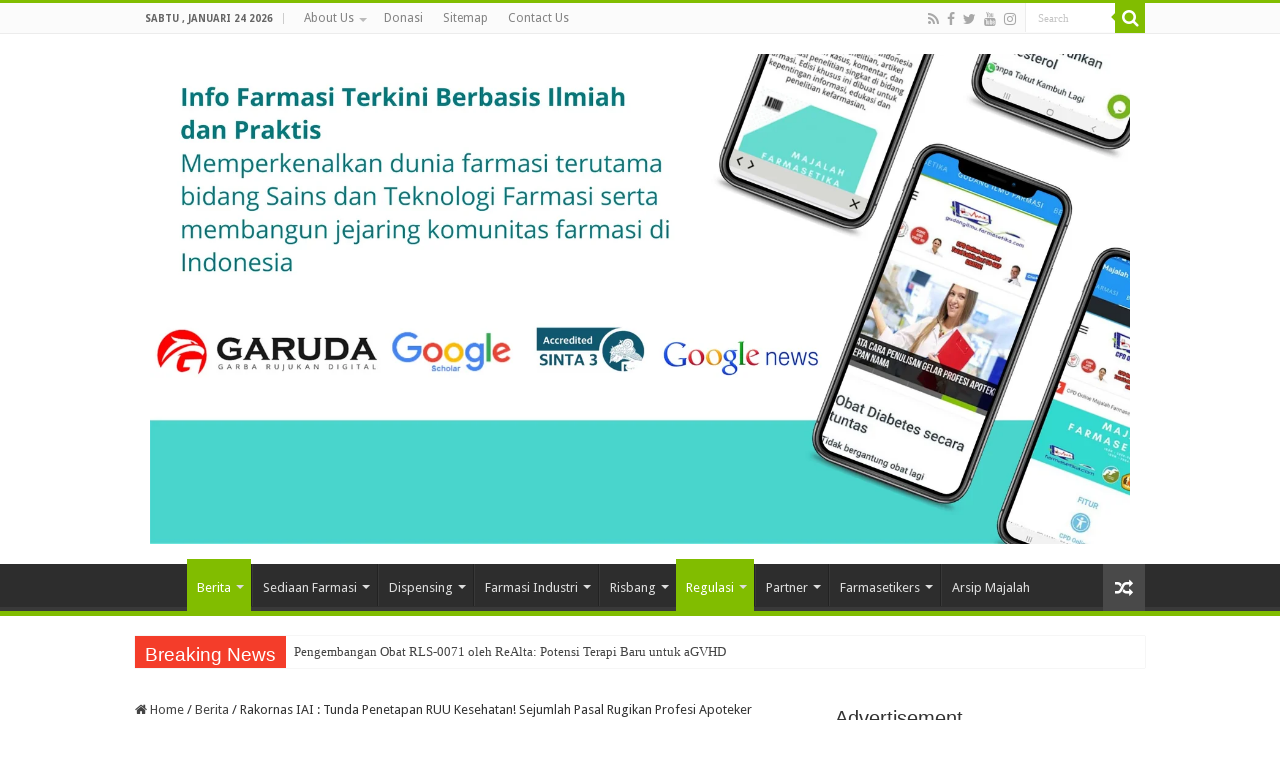

--- FILE ---
content_type: text/html; charset=UTF-8
request_url: https://farmasetika.com/2023/05/31/rakornas-iai-tunda-penetapan-ruu-kesehatan-sejumlah-pasal-rugikan-profesi-apoteker/
body_size: 60624
content:
<!DOCTYPE html>
<html lang="id" prefix="og: http://ogp.me/ns#">
<head>
<meta charset="UTF-8" />
<link rel="pingback" href="https://farmasetika.com/xmlrpc.php" />
<meta property="og:title" content="Rakornas IAI : Tunda Penetapan RUU Kesehatan! Sejumlah Pasal Rugikan Profesi Apoteker - Info Farmasi Terkini Berbasis Ilmiah dan Praktis"/>
<meta property="og:type" content="article"/>
<meta property="og:description" content="Majalah Farmasetika - Ketua Tim Ad Hoc Rancangan Undang-Undang (RUU) Kesehatan, Apt Drs Nurul Falah"/>
<meta property="og:url" content="https://farmasetika.com/2023/05/31/rakornas-iai-tunda-penetapan-ruu-kesehatan-sejumlah-pasal-rugikan-profesi-apoteker/"/>
<meta property="og:site_name" content="Info Farmasi Terkini Berbasis Ilmiah dan Praktis"/>
<meta property="og:image" content="https://farmasetika.com/wp-content/uploads/2023/05/rakornas-iai.jpg" />
<meta name='robots' content='index, follow, max-image-preview:large, max-snippet:-1, max-video-preview:-1' />

	<!-- This site is optimized with the Yoast SEO plugin v26.7 - https://yoast.com/wordpress/plugins/seo/ -->
	<title>Rakornas IAI : Tunda Penetapan RUU Kesehatan! Sejumlah Pasal Rugikan Profesi Apoteker &#8211; Info Farmasi Terkini Berbasis Ilmiah dan Praktis</title>
	<link rel="canonical" href="https://farmasetika.com/2023/05/31/rakornas-iai-tunda-penetapan-ruu-kesehatan-sejumlah-pasal-rugikan-profesi-apoteker/" />
	<meta property="og:locale" content="id_ID" />
	<meta property="og:type" content="article" />
	<meta property="og:title" content="Rakornas IAI : Tunda Penetapan RUU Kesehatan! Sejumlah Pasal Rugikan Profesi Apoteker &#8211; Info Farmasi Terkini Berbasis Ilmiah dan Praktis" />
	<meta property="og:description" content="Majalah Farmasetika &#8211; Ketua Tim Ad Hoc Rancangan Undang-Undang (RUU) Kesehatan, Apt Drs Nurul Falah Eddy Pariang menyampaikan sejumlah poin penting dalam RUU Kesehatan Omnibus Law yang sangat merugikan profesi apoteker ke depannya dalam Rapat Koordinasi Nasional Ikatan Apoteker Indonesia (Rakornas IAI) pada Sabtu, 27 Mei 2023 lalu yang dihadiri semua komponan organisasi di tingkat &hellip;" />
	<meta property="og:url" content="https://farmasetika.com/2023/05/31/rakornas-iai-tunda-penetapan-ruu-kesehatan-sejumlah-pasal-rugikan-profesi-apoteker/" />
	<meta property="og:site_name" content="Info Farmasi Terkini Berbasis Ilmiah dan Praktis" />
	<meta property="article:publisher" content="https://facebook.com/farmasetika" />
	<meta property="article:author" content="https://www.facebook.com/farmasetika/" />
	<meta property="article:published_time" content="2023-05-31T14:51:32+00:00" />
	<meta property="article:modified_time" content="2023-05-31T14:51:42+00:00" />
	<meta property="og:image" content="https://farmasetika.com/wp-content/uploads/2023/05/rakornas-iai.jpg" />
	<meta property="og:image:width" content="960" />
	<meta property="og:image:height" content="586" />
	<meta property="og:image:type" content="image/jpeg" />
	<meta name="author" content="farmasetika.com" />
	<meta name="twitter:card" content="summary_large_image" />
	<meta name="twitter:creator" content="@farmasetika_com" />
	<meta name="twitter:site" content="@farmasetika_com" />
	<meta name="twitter:label1" content="Ditulis oleh" />
	<meta name="twitter:data1" content="farmasetika.com" />
	<meta name="twitter:label2" content="Estimasi waktu membaca" />
	<meta name="twitter:data2" content="2 menit" />
	<script type="application/ld+json" class="yoast-schema-graph">{"@context":"https://schema.org","@graph":[{"@type":"Article","@id":"https://farmasetika.com/2023/05/31/rakornas-iai-tunda-penetapan-ruu-kesehatan-sejumlah-pasal-rugikan-profesi-apoteker/#article","isPartOf":{"@id":"https://farmasetika.com/2023/05/31/rakornas-iai-tunda-penetapan-ruu-kesehatan-sejumlah-pasal-rugikan-profesi-apoteker/"},"author":{"name":"farmasetika.com","@id":"https://farmasetika.com/#/schema/person/8758a7b14299d5196abdd4c7aaeb9b84"},"headline":"Rakornas IAI : Tunda Penetapan RUU Kesehatan! Sejumlah Pasal Rugikan Profesi Apoteker","datePublished":"2023-05-31T14:51:32+00:00","dateModified":"2023-05-31T14:51:42+00:00","mainEntityOfPage":{"@id":"https://farmasetika.com/2023/05/31/rakornas-iai-tunda-penetapan-ruu-kesehatan-sejumlah-pasal-rugikan-profesi-apoteker/"},"wordCount":364,"commentCount":0,"image":{"@id":"https://farmasetika.com/2023/05/31/rakornas-iai-tunda-penetapan-ruu-kesehatan-sejumlah-pasal-rugikan-profesi-apoteker/#primaryimage"},"thumbnailUrl":"https://farmasetika.com/wp-content/uploads/2023/05/rakornas-iai.jpg","keywords":["rakornas iai","RUU Kesehatan"],"articleSection":["Berita","Regulasi"],"inLanguage":"id","potentialAction":[{"@type":"CommentAction","name":"Comment","target":["https://farmasetika.com/2023/05/31/rakornas-iai-tunda-penetapan-ruu-kesehatan-sejumlah-pasal-rugikan-profesi-apoteker/#respond"]}]},{"@type":"WebPage","@id":"https://farmasetika.com/2023/05/31/rakornas-iai-tunda-penetapan-ruu-kesehatan-sejumlah-pasal-rugikan-profesi-apoteker/","url":"https://farmasetika.com/2023/05/31/rakornas-iai-tunda-penetapan-ruu-kesehatan-sejumlah-pasal-rugikan-profesi-apoteker/","name":"Rakornas IAI : Tunda Penetapan RUU Kesehatan! Sejumlah Pasal Rugikan Profesi Apoteker &#8211; Info Farmasi Terkini Berbasis Ilmiah dan Praktis","isPartOf":{"@id":"https://farmasetika.com/#website"},"primaryImageOfPage":{"@id":"https://farmasetika.com/2023/05/31/rakornas-iai-tunda-penetapan-ruu-kesehatan-sejumlah-pasal-rugikan-profesi-apoteker/#primaryimage"},"image":{"@id":"https://farmasetika.com/2023/05/31/rakornas-iai-tunda-penetapan-ruu-kesehatan-sejumlah-pasal-rugikan-profesi-apoteker/#primaryimage"},"thumbnailUrl":"https://farmasetika.com/wp-content/uploads/2023/05/rakornas-iai.jpg","datePublished":"2023-05-31T14:51:32+00:00","dateModified":"2023-05-31T14:51:42+00:00","author":{"@id":"https://farmasetika.com/#/schema/person/8758a7b14299d5196abdd4c7aaeb9b84"},"breadcrumb":{"@id":"https://farmasetika.com/2023/05/31/rakornas-iai-tunda-penetapan-ruu-kesehatan-sejumlah-pasal-rugikan-profesi-apoteker/#breadcrumb"},"inLanguage":"id","potentialAction":[{"@type":"ReadAction","target":["https://farmasetika.com/2023/05/31/rakornas-iai-tunda-penetapan-ruu-kesehatan-sejumlah-pasal-rugikan-profesi-apoteker/"]}]},{"@type":"ImageObject","inLanguage":"id","@id":"https://farmasetika.com/2023/05/31/rakornas-iai-tunda-penetapan-ruu-kesehatan-sejumlah-pasal-rugikan-profesi-apoteker/#primaryimage","url":"https://farmasetika.com/wp-content/uploads/2023/05/rakornas-iai.jpg","contentUrl":"https://farmasetika.com/wp-content/uploads/2023/05/rakornas-iai.jpg","width":960,"height":586},{"@type":"BreadcrumbList","@id":"https://farmasetika.com/2023/05/31/rakornas-iai-tunda-penetapan-ruu-kesehatan-sejumlah-pasal-rugikan-profesi-apoteker/#breadcrumb","itemListElement":[{"@type":"ListItem","position":1,"name":"Home","item":"https://farmasetika.com/"},{"@type":"ListItem","position":2,"name":"Berita","item":"https://farmasetika.com/category/berita/"},{"@type":"ListItem","position":3,"name":"Rakornas IAI : Tunda Penetapan RUU Kesehatan! Sejumlah Pasal Rugikan Profesi Apoteker"}]},{"@type":"WebSite","@id":"https://farmasetika.com/#website","url":"https://farmasetika.com/","name":"Info Farmasi Terkini Berbasis Ilmiah dan Praktis","description":"Majalah Farmasi Online Pertama di Indonesia","potentialAction":[{"@type":"SearchAction","target":{"@type":"EntryPoint","urlTemplate":"https://farmasetika.com/?s={search_term_string}"},"query-input":{"@type":"PropertyValueSpecification","valueRequired":true,"valueName":"search_term_string"}}],"inLanguage":"id"},{"@type":"Person","@id":"https://farmasetika.com/#/schema/person/8758a7b14299d5196abdd4c7aaeb9b84","name":"farmasetika.com","image":{"@type":"ImageObject","inLanguage":"id","@id":"https://farmasetika.com/#/schema/person/image/","url":"https://secure.gravatar.com/avatar/8271601b677a10a034a1b9f872a143621c0bc2d75fa949445f3cf4b8e8815659?s=96&d=mm&r=g","contentUrl":"https://secure.gravatar.com/avatar/8271601b677a10a034a1b9f872a143621c0bc2d75fa949445f3cf4b8e8815659?s=96&d=mm&r=g","caption":"farmasetika.com"},"description":"Farmasetika.com (ISSN : 2528-0031) merupakan situs yang berisi informasi farmasi terkini berbasis ilmiah dan praktis dalam bentuk Majalah Farmasetika. Di situs ini merupakan edisi majalah populer. Sign Up untuk bergabung di komunitas farmasetika.com. Download aplikasi Android Majalah Farmasetika, Caping, atau Baca di smartphone, Ikuti twitter, instagram dan facebook kami. Terimakasih telah ikut bersama memajukan bidang farmasi di Indonesia.","sameAs":["http://farmasetika.com/","https://www.facebook.com/farmasetika/","https://www.instagram.com/farmasetika/","https://x.com/farmasetika_com","https://www.youtube.com/channel/UCm4IeYSp-FxX8_8INEkLW8Q"],"url":"https://farmasetika.com/author/farset/"}]}</script>
	<!-- / Yoast SEO plugin. -->


<link rel="amphtml" href="https://farmasetika.com/2023/05/31/rakornas-iai-tunda-penetapan-ruu-kesehatan-sejumlah-pasal-rugikan-profesi-apoteker/amp/" /><meta name="generator" content="AMP for WP 1.1.11"/><link rel='dns-prefetch' href='//fonts.googleapis.com' />
<link rel="alternate" type="application/rss+xml" title="Info Farmasi Terkini Berbasis Ilmiah dan Praktis &raquo; Feed" href="https://farmasetika.com/feed/" />
<link rel="alternate" type="application/rss+xml" title="Info Farmasi Terkini Berbasis Ilmiah dan Praktis &raquo; Umpan Komentar" href="https://farmasetika.com/comments/feed/" />
<link rel="alternate" type="application/rss+xml" title="Info Farmasi Terkini Berbasis Ilmiah dan Praktis &raquo; Rakornas IAI : Tunda Penetapan RUU Kesehatan! Sejumlah Pasal Rugikan Profesi Apoteker Umpan Komentar" href="https://farmasetika.com/2023/05/31/rakornas-iai-tunda-penetapan-ruu-kesehatan-sejumlah-pasal-rugikan-profesi-apoteker/feed/" />
<link rel="alternate" title="oEmbed (JSON)" type="application/json+oembed" href="https://farmasetika.com/wp-json/oembed/1.0/embed?url=https%3A%2F%2Ffarmasetika.com%2F2023%2F05%2F31%2Frakornas-iai-tunda-penetapan-ruu-kesehatan-sejumlah-pasal-rugikan-profesi-apoteker%2F" />
<link rel="alternate" title="oEmbed (XML)" type="text/xml+oembed" href="https://farmasetika.com/wp-json/oembed/1.0/embed?url=https%3A%2F%2Ffarmasetika.com%2F2023%2F05%2F31%2Frakornas-iai-tunda-penetapan-ruu-kesehatan-sejumlah-pasal-rugikan-profesi-apoteker%2F&#038;format=xml" />
<style id='wp-img-auto-sizes-contain-inline-css' type='text/css'>
img:is([sizes=auto i],[sizes^="auto," i]){contain-intrinsic-size:3000px 1500px}
/*# sourceURL=wp-img-auto-sizes-contain-inline-css */
</style>

<style id='wp-emoji-styles-inline-css' type='text/css'>

	img.wp-smiley, img.emoji {
		display: inline !important;
		border: none !important;
		box-shadow: none !important;
		height: 1em !important;
		width: 1em !important;
		margin: 0 0.07em !important;
		vertical-align: -0.1em !important;
		background: none !important;
		padding: 0 !important;
	}
/*# sourceURL=wp-emoji-styles-inline-css */
</style>
<link rel='stylesheet' id='wp-block-library-css' href='https://farmasetika.com/wp-includes/css/dist/block-library/style.min.css' type='text/css' media='all' />
<style id='wp-block-heading-inline-css' type='text/css'>
h1:where(.wp-block-heading).has-background,h2:where(.wp-block-heading).has-background,h3:where(.wp-block-heading).has-background,h4:where(.wp-block-heading).has-background,h5:where(.wp-block-heading).has-background,h6:where(.wp-block-heading).has-background{padding:1.25em 2.375em}h1.has-text-align-left[style*=writing-mode]:where([style*=vertical-lr]),h1.has-text-align-right[style*=writing-mode]:where([style*=vertical-rl]),h2.has-text-align-left[style*=writing-mode]:where([style*=vertical-lr]),h2.has-text-align-right[style*=writing-mode]:where([style*=vertical-rl]),h3.has-text-align-left[style*=writing-mode]:where([style*=vertical-lr]),h3.has-text-align-right[style*=writing-mode]:where([style*=vertical-rl]),h4.has-text-align-left[style*=writing-mode]:where([style*=vertical-lr]),h4.has-text-align-right[style*=writing-mode]:where([style*=vertical-rl]),h5.has-text-align-left[style*=writing-mode]:where([style*=vertical-lr]),h5.has-text-align-right[style*=writing-mode]:where([style*=vertical-rl]),h6.has-text-align-left[style*=writing-mode]:where([style*=vertical-lr]),h6.has-text-align-right[style*=writing-mode]:where([style*=vertical-rl]){rotate:180deg}
/*# sourceURL=https://farmasetika.com/wp-includes/blocks/heading/style.min.css */
</style>
<style id='global-styles-inline-css' type='text/css'>
:root{--wp--preset--aspect-ratio--square: 1;--wp--preset--aspect-ratio--4-3: 4/3;--wp--preset--aspect-ratio--3-4: 3/4;--wp--preset--aspect-ratio--3-2: 3/2;--wp--preset--aspect-ratio--2-3: 2/3;--wp--preset--aspect-ratio--16-9: 16/9;--wp--preset--aspect-ratio--9-16: 9/16;--wp--preset--color--black: #000000;--wp--preset--color--cyan-bluish-gray: #abb8c3;--wp--preset--color--white: #ffffff;--wp--preset--color--pale-pink: #f78da7;--wp--preset--color--vivid-red: #cf2e2e;--wp--preset--color--luminous-vivid-orange: #ff6900;--wp--preset--color--luminous-vivid-amber: #fcb900;--wp--preset--color--light-green-cyan: #7bdcb5;--wp--preset--color--vivid-green-cyan: #00d084;--wp--preset--color--pale-cyan-blue: #8ed1fc;--wp--preset--color--vivid-cyan-blue: #0693e3;--wp--preset--color--vivid-purple: #9b51e0;--wp--preset--gradient--vivid-cyan-blue-to-vivid-purple: linear-gradient(135deg,rgb(6,147,227) 0%,rgb(155,81,224) 100%);--wp--preset--gradient--light-green-cyan-to-vivid-green-cyan: linear-gradient(135deg,rgb(122,220,180) 0%,rgb(0,208,130) 100%);--wp--preset--gradient--luminous-vivid-amber-to-luminous-vivid-orange: linear-gradient(135deg,rgb(252,185,0) 0%,rgb(255,105,0) 100%);--wp--preset--gradient--luminous-vivid-orange-to-vivid-red: linear-gradient(135deg,rgb(255,105,0) 0%,rgb(207,46,46) 100%);--wp--preset--gradient--very-light-gray-to-cyan-bluish-gray: linear-gradient(135deg,rgb(238,238,238) 0%,rgb(169,184,195) 100%);--wp--preset--gradient--cool-to-warm-spectrum: linear-gradient(135deg,rgb(74,234,220) 0%,rgb(151,120,209) 20%,rgb(207,42,186) 40%,rgb(238,44,130) 60%,rgb(251,105,98) 80%,rgb(254,248,76) 100%);--wp--preset--gradient--blush-light-purple: linear-gradient(135deg,rgb(255,206,236) 0%,rgb(152,150,240) 100%);--wp--preset--gradient--blush-bordeaux: linear-gradient(135deg,rgb(254,205,165) 0%,rgb(254,45,45) 50%,rgb(107,0,62) 100%);--wp--preset--gradient--luminous-dusk: linear-gradient(135deg,rgb(255,203,112) 0%,rgb(199,81,192) 50%,rgb(65,88,208) 100%);--wp--preset--gradient--pale-ocean: linear-gradient(135deg,rgb(255,245,203) 0%,rgb(182,227,212) 50%,rgb(51,167,181) 100%);--wp--preset--gradient--electric-grass: linear-gradient(135deg,rgb(202,248,128) 0%,rgb(113,206,126) 100%);--wp--preset--gradient--midnight: linear-gradient(135deg,rgb(2,3,129) 0%,rgb(40,116,252) 100%);--wp--preset--font-size--small: 13px;--wp--preset--font-size--medium: 20px;--wp--preset--font-size--large: 36px;--wp--preset--font-size--x-large: 42px;--wp--preset--spacing--20: 0.44rem;--wp--preset--spacing--30: 0.67rem;--wp--preset--spacing--40: 1rem;--wp--preset--spacing--50: 1.5rem;--wp--preset--spacing--60: 2.25rem;--wp--preset--spacing--70: 3.38rem;--wp--preset--spacing--80: 5.06rem;--wp--preset--shadow--natural: 6px 6px 9px rgba(0, 0, 0, 0.2);--wp--preset--shadow--deep: 12px 12px 50px rgba(0, 0, 0, 0.4);--wp--preset--shadow--sharp: 6px 6px 0px rgba(0, 0, 0, 0.2);--wp--preset--shadow--outlined: 6px 6px 0px -3px rgb(255, 255, 255), 6px 6px rgb(0, 0, 0);--wp--preset--shadow--crisp: 6px 6px 0px rgb(0, 0, 0);}:where(.is-layout-flex){gap: 0.5em;}:where(.is-layout-grid){gap: 0.5em;}body .is-layout-flex{display: flex;}.is-layout-flex{flex-wrap: wrap;align-items: center;}.is-layout-flex > :is(*, div){margin: 0;}body .is-layout-grid{display: grid;}.is-layout-grid > :is(*, div){margin: 0;}:where(.wp-block-columns.is-layout-flex){gap: 2em;}:where(.wp-block-columns.is-layout-grid){gap: 2em;}:where(.wp-block-post-template.is-layout-flex){gap: 1.25em;}:where(.wp-block-post-template.is-layout-grid){gap: 1.25em;}.has-black-color{color: var(--wp--preset--color--black) !important;}.has-cyan-bluish-gray-color{color: var(--wp--preset--color--cyan-bluish-gray) !important;}.has-white-color{color: var(--wp--preset--color--white) !important;}.has-pale-pink-color{color: var(--wp--preset--color--pale-pink) !important;}.has-vivid-red-color{color: var(--wp--preset--color--vivid-red) !important;}.has-luminous-vivid-orange-color{color: var(--wp--preset--color--luminous-vivid-orange) !important;}.has-luminous-vivid-amber-color{color: var(--wp--preset--color--luminous-vivid-amber) !important;}.has-light-green-cyan-color{color: var(--wp--preset--color--light-green-cyan) !important;}.has-vivid-green-cyan-color{color: var(--wp--preset--color--vivid-green-cyan) !important;}.has-pale-cyan-blue-color{color: var(--wp--preset--color--pale-cyan-blue) !important;}.has-vivid-cyan-blue-color{color: var(--wp--preset--color--vivid-cyan-blue) !important;}.has-vivid-purple-color{color: var(--wp--preset--color--vivid-purple) !important;}.has-black-background-color{background-color: var(--wp--preset--color--black) !important;}.has-cyan-bluish-gray-background-color{background-color: var(--wp--preset--color--cyan-bluish-gray) !important;}.has-white-background-color{background-color: var(--wp--preset--color--white) !important;}.has-pale-pink-background-color{background-color: var(--wp--preset--color--pale-pink) !important;}.has-vivid-red-background-color{background-color: var(--wp--preset--color--vivid-red) !important;}.has-luminous-vivid-orange-background-color{background-color: var(--wp--preset--color--luminous-vivid-orange) !important;}.has-luminous-vivid-amber-background-color{background-color: var(--wp--preset--color--luminous-vivid-amber) !important;}.has-light-green-cyan-background-color{background-color: var(--wp--preset--color--light-green-cyan) !important;}.has-vivid-green-cyan-background-color{background-color: var(--wp--preset--color--vivid-green-cyan) !important;}.has-pale-cyan-blue-background-color{background-color: var(--wp--preset--color--pale-cyan-blue) !important;}.has-vivid-cyan-blue-background-color{background-color: var(--wp--preset--color--vivid-cyan-blue) !important;}.has-vivid-purple-background-color{background-color: var(--wp--preset--color--vivid-purple) !important;}.has-black-border-color{border-color: var(--wp--preset--color--black) !important;}.has-cyan-bluish-gray-border-color{border-color: var(--wp--preset--color--cyan-bluish-gray) !important;}.has-white-border-color{border-color: var(--wp--preset--color--white) !important;}.has-pale-pink-border-color{border-color: var(--wp--preset--color--pale-pink) !important;}.has-vivid-red-border-color{border-color: var(--wp--preset--color--vivid-red) !important;}.has-luminous-vivid-orange-border-color{border-color: var(--wp--preset--color--luminous-vivid-orange) !important;}.has-luminous-vivid-amber-border-color{border-color: var(--wp--preset--color--luminous-vivid-amber) !important;}.has-light-green-cyan-border-color{border-color: var(--wp--preset--color--light-green-cyan) !important;}.has-vivid-green-cyan-border-color{border-color: var(--wp--preset--color--vivid-green-cyan) !important;}.has-pale-cyan-blue-border-color{border-color: var(--wp--preset--color--pale-cyan-blue) !important;}.has-vivid-cyan-blue-border-color{border-color: var(--wp--preset--color--vivid-cyan-blue) !important;}.has-vivid-purple-border-color{border-color: var(--wp--preset--color--vivid-purple) !important;}.has-vivid-cyan-blue-to-vivid-purple-gradient-background{background: var(--wp--preset--gradient--vivid-cyan-blue-to-vivid-purple) !important;}.has-light-green-cyan-to-vivid-green-cyan-gradient-background{background: var(--wp--preset--gradient--light-green-cyan-to-vivid-green-cyan) !important;}.has-luminous-vivid-amber-to-luminous-vivid-orange-gradient-background{background: var(--wp--preset--gradient--luminous-vivid-amber-to-luminous-vivid-orange) !important;}.has-luminous-vivid-orange-to-vivid-red-gradient-background{background: var(--wp--preset--gradient--luminous-vivid-orange-to-vivid-red) !important;}.has-very-light-gray-to-cyan-bluish-gray-gradient-background{background: var(--wp--preset--gradient--very-light-gray-to-cyan-bluish-gray) !important;}.has-cool-to-warm-spectrum-gradient-background{background: var(--wp--preset--gradient--cool-to-warm-spectrum) !important;}.has-blush-light-purple-gradient-background{background: var(--wp--preset--gradient--blush-light-purple) !important;}.has-blush-bordeaux-gradient-background{background: var(--wp--preset--gradient--blush-bordeaux) !important;}.has-luminous-dusk-gradient-background{background: var(--wp--preset--gradient--luminous-dusk) !important;}.has-pale-ocean-gradient-background{background: var(--wp--preset--gradient--pale-ocean) !important;}.has-electric-grass-gradient-background{background: var(--wp--preset--gradient--electric-grass) !important;}.has-midnight-gradient-background{background: var(--wp--preset--gradient--midnight) !important;}.has-small-font-size{font-size: var(--wp--preset--font-size--small) !important;}.has-medium-font-size{font-size: var(--wp--preset--font-size--medium) !important;}.has-large-font-size{font-size: var(--wp--preset--font-size--large) !important;}.has-x-large-font-size{font-size: var(--wp--preset--font-size--x-large) !important;}
/*# sourceURL=global-styles-inline-css */
</style>

<style id='classic-theme-styles-inline-css' type='text/css'>
/*! This file is auto-generated */
.wp-block-button__link{color:#fff;background-color:#32373c;border-radius:9999px;box-shadow:none;text-decoration:none;padding:calc(.667em + 2px) calc(1.333em + 2px);font-size:1.125em}.wp-block-file__button{background:#32373c;color:#fff;text-decoration:none}
/*# sourceURL=/wp-includes/css/classic-themes.min.css */
</style>
<link rel='stylesheet' id='awsm-ead-public-css' href='https://farmasetika.com/wp-content/plugins/embed-any-document/css/embed-public.min.css' type='text/css' media='all' />
<link rel='stylesheet' id='ap-front-styles-css' href='https://farmasetika.com/wp-content/plugins/accesspress-anonymous-post/css/frontend-style.css' type='text/css' media='all' />
<link rel='stylesheet' id='contact-form-7-css' href='https://farmasetika.com/wp-content/plugins/contact-form-7/includes/css/styles.css' type='text/css' media='all' />
<link rel='stylesheet' id='toc-screen-css' href='https://farmasetika.com/wp-content/plugins/table-of-contents-plus/screen.min.css' type='text/css' media='all' />
<link rel='stylesheet' id='owl.carousel.style-css' href='https://farmasetika.com/wp-content/plugins/wp-posts-carousel/owl.carousel/assets/owl.carousel.css' type='text/css' media='all' />
<link rel='stylesheet' id='tie-style-css' href='https://farmasetika.com/wp-content/themes/sahifa/style.css' type='text/css' media='all' />
<link rel='stylesheet' id='tie-ilightbox-skin-css' href='https://farmasetika.com/wp-content/themes/sahifa/css/ilightbox/dark-skin/skin.css' type='text/css' media='all' />
<link rel='stylesheet' id='Droid+Sans-css' href='https://fonts.googleapis.com/css?family=Droid+Sans%3Aregular%2C700' type='text/css' media='all' />
<link rel='stylesheet' id='wp-block-paragraph-css' href='https://farmasetika.com/wp-includes/blocks/paragraph/style.min.css' type='text/css' media='all' />
<script type="text/javascript" src="https://farmasetika.com/wp-includes/js/jquery/jquery.min.js" id="jquery-core-js"></script>
<script type="text/javascript" src="https://farmasetika.com/wp-includes/js/jquery/jquery-migrate.min.js" id="jquery-migrate-js"></script>
<script type="text/javascript" src="https://farmasetika.com/wp-content/plugins/wp-posts-carousel/owl.carousel/owl.carousel.js" id="owl.carousel-js"></script>
<script type="text/javascript" src="https://farmasetika.com/wp-content/plugins/wp-posts-carousel/owl.carousel/jquery.mousewheel.min.js" id="jquery-mousewheel-js"></script>
<link rel="https://api.w.org/" href="https://farmasetika.com/wp-json/" /><link rel="alternate" title="JSON" type="application/json" href="https://farmasetika.com/wp-json/wp/v2/posts/48660" /><link rel="EditURI" type="application/rsd+xml" title="RSD" href="https://farmasetika.com/xmlrpc.php?rsd" />
<meta name="generator" content="WordPress 6.9" />
<link rel='shortlink' href='https://farmasetika.com/?p=48660' />
<script>var wp_posts_carousel_url="https://farmasetika.com/wp-content/plugins/wp-posts-carousel/";</script><link rel="shortcut icon" href="http://farmasetika.com/wp-content/uploads/2016/03/favicon-ular.jpg" title="Favicon" />
<!--[if IE]>
<script type="text/javascript">jQuery(document).ready(function (){ jQuery(".menu-item").has("ul").children("a").attr("aria-haspopup", "true");});</script>
<![endif]-->
<!--[if lt IE 9]>
<script src="https://farmasetika.com/wp-content/themes/sahifa/js/html5.js"></script>
<script src="https://farmasetika.com/wp-content/themes/sahifa/js/selectivizr-min.js"></script>
<![endif]-->
<!--[if IE 9]>
<link rel="stylesheet" type="text/css" media="all" href="https://farmasetika.com/wp-content/themes/sahifa/css/ie9.css" />
<![endif]-->
<!--[if IE 8]>
<link rel="stylesheet" type="text/css" media="all" href="https://farmasetika.com/wp-content/themes/sahifa/css/ie8.css" />
<![endif]-->
<!--[if IE 7]>
<link rel="stylesheet" type="text/css" media="all" href="https://farmasetika.com/wp-content/themes/sahifa/css/ie7.css" />
<![endif]-->

<meta http-equiv="X-UA-Compatible" content="IE=edge,chrome=1" />
<meta name="viewport" content="width=device-width, initial-scale=1.0" />
<link rel="apple-touch-icon" sizes="144x144" href="http://farmasetika.com/wp-content/uploads/2019/12/pageHeaderTitleImage_id_ID.png" />
<link rel="apple-touch-icon" sizes="120x120" href="http://farmasetika.com/wp-content/uploads/2019/12/pageHeaderTitleImage_id_ID.png" />
<link rel="apple-touch-icon" sizes="72x72" href="http://farmasetika.com/wp-content/uploads/2019/12/pageHeaderTitleImage_id_ID.png" />
<link rel="apple-touch-icon" href="http://farmasetika.com/wp-content/uploads/2019/12/pageHeaderTitleImage_id_ID.png" />

<!-- Google tag (gtag.js) -->
<script async src="https://www.googletagmanager.com/gtag/js?id=AW-965851583"></script>
<script>
  window.dataLayer = window.dataLayer || [];
  function gtag(){dataLayer.push(arguments);}
  gtag('js', new Date());

  gtag('config', 'AW-965851583');
</script>


<style type="text/css" media="screen">

body{
	font-family: 'Droid Sans';
}
#main-nav,
.cat-box-content,
#sidebar .widget-container,
.post-listing,
#commentform {
	border-bottom-color: #81bd00;
}

.search-block .search-button,
#topcontrol,
#main-nav ul li.current-menu-item a,
#main-nav ul li.current-menu-item a:hover,
#main-nav ul li.current_page_parent a,
#main-nav ul li.current_page_parent a:hover,
#main-nav ul li.current-menu-parent a,
#main-nav ul li.current-menu-parent a:hover,
#main-nav ul li.current-page-ancestor a,
#main-nav ul li.current-page-ancestor a:hover,
.pagination span.current,
.share-post span.share-text,
.flex-control-paging li a.flex-active,
.ei-slider-thumbs li.ei-slider-element,
.review-percentage .review-item span span,
.review-final-score,
.button,
a.button,
a.more-link,
#main-content input[type="submit"],
.form-submit #submit,
#login-form .login-button,
.widget-feedburner .feedburner-subscribe,
input[type="submit"],
#buddypress button,
#buddypress a.button,
#buddypress input[type=submit],
#buddypress input[type=reset],
#buddypress ul.button-nav li a,
#buddypress div.generic-button a,
#buddypress .comment-reply-link,
#buddypress div.item-list-tabs ul li a span,
#buddypress div.item-list-tabs ul li.selected a,
#buddypress div.item-list-tabs ul li.current a,
#buddypress #members-directory-form div.item-list-tabs ul li.selected span,
#members-list-options a.selected,
#groups-list-options a.selected,
body.dark-skin #buddypress div.item-list-tabs ul li a span,
body.dark-skin #buddypress div.item-list-tabs ul li.selected a,
body.dark-skin #buddypress div.item-list-tabs ul li.current a,
body.dark-skin #members-list-options a.selected,
body.dark-skin #groups-list-options a.selected,
.search-block-large .search-button,
#featured-posts .flex-next:hover,
#featured-posts .flex-prev:hover,
a.tie-cart span.shooping-count,
.woocommerce span.onsale,
.woocommerce-page span.onsale ,
.woocommerce .widget_price_filter .ui-slider .ui-slider-handle,
.woocommerce-page .widget_price_filter .ui-slider .ui-slider-handle,
#check-also-close,
a.post-slideshow-next,
a.post-slideshow-prev,
.widget_price_filter .ui-slider .ui-slider-handle,
.quantity .minus:hover,
.quantity .plus:hover,
.mejs-container .mejs-controls .mejs-time-rail .mejs-time-current,
#reading-position-indicator  {
	background-color:#81bd00;
}

::-webkit-scrollbar-thumb{
	background-color:#81bd00 !important;
}

#theme-footer,
#theme-header,
.top-nav ul li.current-menu-item:before,
#main-nav .menu-sub-content ,
#main-nav ul ul,
#check-also-box {
	border-top-color: #81bd00;
}

.search-block:after {
	border-right-color:#81bd00;
}

body.rtl .search-block:after {
	border-left-color:#81bd00;
}

#main-nav ul > li.menu-item-has-children:hover > a:after,
#main-nav ul > li.mega-menu:hover > a:after {
	border-color:transparent transparent #81bd00;
}

.widget.timeline-posts li a:hover,
.widget.timeline-posts li a:hover span.tie-date {
	color: #81bd00;
}

.widget.timeline-posts li a:hover span.tie-date:before {
	background: #81bd00;
	border-color: #81bd00;
}

#order_review,
#order_review_heading {
	border-color: #81bd00;
}


</style>

		<script type="text/javascript">
			/* <![CDATA[ */
				var sf_position = '0';
				var sf_templates = "<a href=\"{search_url_escaped}\">View All Results<\/a>";
				var sf_input = '.search-live';
				jQuery(document).ready(function(){
					jQuery(sf_input).ajaxyLiveSearch({"expand":false,"searchUrl":"https:\/\/farmasetika.com\/?s=%s","text":"Search","delay":500,"iwidth":180,"width":315,"ajaxUrl":"https:\/\/farmasetika.com\/wp-admin\/admin-ajax.php","rtl":0});
					jQuery(".live-search_ajaxy-selective-input").keyup(function() {
						var width = jQuery(this).val().length * 8;
						if(width < 50) {
							width = 50;
						}
						jQuery(this).width(width);
					});
					jQuery(".live-search_ajaxy-selective-search").click(function() {
						jQuery(this).find(".live-search_ajaxy-selective-input").focus();
					});
					jQuery(".live-search_ajaxy-selective-close").click(function() {
						jQuery(this).parent().remove();
					});
				});
			/* ]]> */
		</script>
		      <meta name="onesignal" content="wordpress-plugin"/>
            <script>

      window.OneSignalDeferred = window.OneSignalDeferred || [];

      OneSignalDeferred.push(function(OneSignal) {
        var oneSignal_options = {};
        window._oneSignalInitOptions = oneSignal_options;

        oneSignal_options['serviceWorkerParam'] = { scope: '/wp-content/plugins/onesignal-free-web-push-notifications/sdk_files/push/onesignal/' };
oneSignal_options['serviceWorkerPath'] = 'OneSignalSDKWorker.js';

        OneSignal.Notifications.setDefaultUrl("https://farmasetika.com");

        oneSignal_options['wordpress'] = true;
oneSignal_options['appId'] = '71cbad87-d77b-4c25-bc58-f1d02f150bc4';
oneSignal_options['allowLocalhostAsSecureOrigin'] = true;
oneSignal_options['welcomeNotification'] = { };
oneSignal_options['welcomeNotification']['title'] = "";
oneSignal_options['welcomeNotification']['message'] = "";
oneSignal_options['path'] = "https://farmasetika.com/wp-content/plugins/onesignal-free-web-push-notifications/sdk_files/";
oneSignal_options['promptOptions'] = { };
oneSignal_options['notifyButton'] = { };
oneSignal_options['notifyButton']['enable'] = true;
oneSignal_options['notifyButton']['position'] = 'bottom-right';
oneSignal_options['notifyButton']['theme'] = 'default';
oneSignal_options['notifyButton']['size'] = 'medium';
oneSignal_options['notifyButton']['showCredit'] = true;
oneSignal_options['notifyButton']['text'] = {};
              OneSignal.init(window._oneSignalInitOptions);
                    });

      function documentInitOneSignal() {
        var oneSignal_elements = document.getElementsByClassName("OneSignal-prompt");

        var oneSignalLinkClickHandler = function(event) { OneSignal.Notifications.requestPermission(); event.preventDefault(); };        for(var i = 0; i < oneSignal_elements.length; i++)
          oneSignal_elements[i].addEventListener('click', oneSignalLinkClickHandler, false);
      }

      if (document.readyState === 'complete') {
           documentInitOneSignal();
      }
      else {
           window.addEventListener("load", function(event){
               documentInitOneSignal();
          });
      }
    </script>
<link rel="icon" href="https://farmasetika.com/wp-content/uploads/2016/03/cropped-favicon-ular-32x32.jpg" sizes="32x32" />
<link rel="icon" href="https://farmasetika.com/wp-content/uploads/2016/03/cropped-favicon-ular-192x192.jpg" sizes="192x192" />
<link rel="apple-touch-icon" href="https://farmasetika.com/wp-content/uploads/2016/03/cropped-favicon-ular-180x180.jpg" />
<meta name="msapplication-TileImage" content="https://farmasetika.com/wp-content/uploads/2016/03/cropped-favicon-ular-270x270.jpg" />
</head>
<body id="top" class="wp-singular post-template-default single single-post postid-48660 single-format-standard wp-theme-sahifa lazy-enabled">

<div class="wrapper-outer">

	<div class="background-cover"></div>

	<aside id="slide-out">

			<div class="search-mobile">
			<form method="get" id="searchform-mobile" action="https://farmasetika.com/">
				<button class="search-button" type="submit" value="Search"><i class="fa fa-search"></i></button>
				<input type="text" id="s-mobile" name="s" title="Search" value="Search" onfocus="if (this.value == 'Search') {this.value = '';}" onblur="if (this.value == '') {this.value = 'Search';}"  />
			</form>
		</div><!-- .search-mobile /-->
	
			<div class="social-icons">
		<a class="ttip-none" title="Rss" href="http://feeds.feedburner.com/farmasetika" target="_blank"><i class="fa fa-rss"></i></a><a class="ttip-none" title="Facebook" href="https://www.facebook.com/farmasetika" target="_blank"><i class="fa fa-facebook"></i></a><a class="ttip-none" title="Twitter" href="https://twitter.com/farmasetika_com" target="_blank"><i class="fa fa-twitter"></i></a><a class="ttip-none" title="Youtube" href="https://www.youtube.com/channel/UCcflRG22wDJNVvkKYHtucYQ" target="_blank"><i class="fa fa-youtube"></i></a><a class="ttip-none" title="instagram" href="http://instagram.com/farmasetika" target="_blank"><i class="fa fa-instagram"></i></a>
			</div>

	
		<div id="mobile-menu" ></div>
	</aside><!-- #slide-out /-->

		<div id="wrapper" class="wide-layout">
		<div class="inner-wrapper">

		<header id="theme-header" class="theme-header">
						<div id="top-nav" class="top-nav">
				<div class="container">

							<span class="today-date">Sabtu , Januari 24 2026</span>
				<div class="top-menu"><ul id="menu-top-menu" class="menu"><li id="menu-item-27" class="menu-item menu-item-type-post_type menu-item-object-page menu-item-has-children menu-item-27"><a href="https://farmasetika.com/about-us/">About Us</a>
<ul class="sub-menu">
	<li id="menu-item-24" class="menu-item menu-item-type-post_type menu-item-object-page menu-item-24"><a href="https://farmasetika.com/privacy-policy/">Privacy Policy</a></li>
	<li id="menu-item-25" class="menu-item menu-item-type-post_type menu-item-object-page menu-item-25"><a href="https://farmasetika.com/disclaimer/">Disclaimer</a></li>
	<li id="menu-item-31713" class="menu-item menu-item-type-post_type menu-item-object-page menu-item-31713"><a href="https://farmasetika.com/pedoman-media-siber/">Pedoman Media Siber</a></li>
	<li id="menu-item-3640" class="menu-item menu-item-type-post_type menu-item-object-page menu-item-3640"><a href="https://farmasetika.com/pemasangan-iklan-di-farmasetika-com/">Kerjasama dan Pemasangan Iklan</a></li>
	<li id="menu-item-4962" class="menu-item menu-item-type-post_type menu-item-object-page menu-item-4962"><a href="https://farmasetika.com/redaksi/">Redaksi</a></li>
</ul>
</li>
<li id="menu-item-56928" class="menu-item menu-item-type-post_type menu-item-object-page menu-item-56928"><a href="https://farmasetika.com/donasi/">Donasi</a></li>
<li id="menu-item-23" class="menu-item menu-item-type-post_type menu-item-object-page menu-item-23"><a href="https://farmasetika.com/sitemap/">Sitemap</a></li>
<li id="menu-item-26" class="menu-item menu-item-type-post_type menu-item-object-page menu-item-26"><a href="https://farmasetika.com/contact-us/">Contact Us</a></li>
</ul></div>
						<div class="search-block">
						<form method="get" id="searchform-header" action="https://farmasetika.com/">
							<button class="search-button" type="submit" value="Search"><i class="fa fa-search"></i></button>
							<input class="search-live" type="text" id="s-header" name="s" title="Search" value="Search" onfocus="if (this.value == 'Search') {this.value = '';}" onblur="if (this.value == '') {this.value = 'Search';}"  />
						</form>
					</div><!-- .search-block /-->
			<div class="social-icons">
		<a class="ttip-none" title="Rss" href="http://feeds.feedburner.com/farmasetika" target="_blank"><i class="fa fa-rss"></i></a><a class="ttip-none" title="Facebook" href="https://www.facebook.com/farmasetika" target="_blank"><i class="fa fa-facebook"></i></a><a class="ttip-none" title="Twitter" href="https://twitter.com/farmasetika_com" target="_blank"><i class="fa fa-twitter"></i></a><a class="ttip-none" title="Youtube" href="https://www.youtube.com/channel/UCcflRG22wDJNVvkKYHtucYQ" target="_blank"><i class="fa fa-youtube"></i></a><a class="ttip-none" title="instagram" href="http://instagram.com/farmasetika" target="_blank"><i class="fa fa-instagram"></i></a>
			</div>

	
	
				</div><!-- .container /-->
			</div><!-- .top-menu /-->
			
		<div class="header-content">

					<a id="slide-out-open" class="slide-out-open" href="#"><span></span></a>
		
			<div class="logo">
			<h2>
								<a title="Info Farmasi Terkini Berbasis Ilmiah dan Praktis" href="https://farmasetika.com/">
					<img src="https://farmasetika.com/wp-content/uploads/2021/10/Sediaan.jpg" alt=""  /><strong></strong>
				</a>
			</h2>
			</div><!-- .logo /-->
						<div class="clear"></div>

		</div>
													<nav id="main-nav" class="fixed-enabled">
				<div class="container">

				
					<div class="main-menu"><ul id="menu-menu-utama" class="menu"><li id="menu-item-1832" class="menu-item menu-item-type-custom menu-item-object-custom menu-item-home menu-item-1832"><a href="http://farmasetika.com">Home</a></li>
<li id="menu-item-1788" class="menu-item menu-item-type-taxonomy menu-item-object-category current-post-ancestor current-menu-parent current-post-parent menu-item-1788 mega-menu mega-cat "><a href="https://farmasetika.com/category/berita/">Berita</a>
<div class="mega-menu-block menu-sub-content">

<div class="mega-menu-content">
<div class="mega-cat-wrapper"> <ul class="mega-cat-sub-categories"> <li><a href="#mega-cat-1788-44">Editorial</a></li><li><a href="#mega-cat-1788-3429">Hiburan</a></li><li><a href="#mega-cat-1788-4355">IYPG</a></li><li><a href="#mega-cat-1788-761">Opini</a></li><li><a href="#mega-cat-1788-894">Profil</a></li><li><a href="#mega-cat-1788-7">Regulasi</a></li><li><a href="#mega-cat-1788-1074">TedTalks</a></li><li><a href="#mega-cat-1788-2997">Video</a></li></ul>  <div class="mega-cat-content mega-cat-sub-exists"><div id="mega-cat-1788-44" class="mega-cat-content-tab"><div class="mega-menu-post"><div class="post-thumbnail"><a class="mega-menu-link" href="https://farmasetika.com/2026/01/05/salah-kaprah-nomenklatur-d3-apoteker-dan-risiko-reduksi-profesi-kesehatan/" title="Salah Kaprah Nomenklatur D3 Apoteker dan Risiko Reduksi Profesi Kesehatan"><img src="https://farmasetika.com/wp-content/uploads/2026/01/D3-apoteker-310x165.png" width="310" height="165" alt="Salah Kaprah Nomenklatur D3 Apoteker dan Risiko Reduksi Profesi Kesehatan" /><span class="fa overlay-icon"></span></a></div><h3 class="post-box-title"><a class="mega-menu-link" href="https://farmasetika.com/2026/01/05/salah-kaprah-nomenklatur-d3-apoteker-dan-risiko-reduksi-profesi-kesehatan/" title="Salah Kaprah Nomenklatur D3 Apoteker dan Risiko Reduksi Profesi Kesehatan">Salah Kaprah Nomenklatur D3 Apoteker dan Risiko Reduksi Profesi Kesehatan</a></h3>
									<span class="tie-date"><i class="fa fa-clock-o"></i>3 minggu ago</span>
							</div> <!-- mega-menu-post --><div class="mega-menu-post"><div class="post-thumbnail"><a class="mega-menu-link" href="https://farmasetika.com/2025/11/11/optimalisasi-penyusunan-rkap-melalui-digitalisasi-data-menggunakan-fungsi-vlookup-di-industri-farmasi/" title="Optimalisasi Penyusunan RKAP melalui Digitalisasi Data Menggunakan Fungsi VLOOKUP di Industri Farmasi"><img src="https://farmasetika.com/wp-content/uploads/2025/11/IMG-20251111-WA0009.jpg" width="310" height="165" alt="Optimalisasi Penyusunan RKAP melalui Digitalisasi Data Menggunakan Fungsi VLOOKUP di Industri Farmasi" /><span class="fa overlay-icon"></span></a></div><h3 class="post-box-title"><a class="mega-menu-link" href="https://farmasetika.com/2025/11/11/optimalisasi-penyusunan-rkap-melalui-digitalisasi-data-menggunakan-fungsi-vlookup-di-industri-farmasi/" title="Optimalisasi Penyusunan RKAP melalui Digitalisasi Data Menggunakan Fungsi VLOOKUP di Industri Farmasi">Optimalisasi Penyusunan RKAP melalui Digitalisasi Data Menggunakan Fungsi VLOOKUP di Industri Farmasi</a></h3>
									<span class="tie-date"><i class="fa fa-clock-o"></i>11 November 2025</span>
							</div> <!-- mega-menu-post --><div class="mega-menu-post"><div class="post-thumbnail"><a class="mega-menu-link" href="https://farmasetika.com/2024/10/02/unpad-siap-buka-program-spesialis-farmasi-nuklir-setelah-lolos-evaluasi/" title="Pasca Visitasi LAM-PTKes, Unpad Siap Buka Program Spesialis Farmasi Nuklir"><img src="https://farmasetika.com/wp-content/uploads/2024/10/Screenshot_2024-10-02-00-45-54-81_f9ee0578fe1cc94de7482bd41accb329-310x165.jpg" width="310" height="165" alt="Pasca Visitasi LAM-PTKes, Unpad Siap Buka Program Spesialis Farmasi Nuklir" /><span class="fa overlay-icon"></span></a></div><h3 class="post-box-title"><a class="mega-menu-link" href="https://farmasetika.com/2024/10/02/unpad-siap-buka-program-spesialis-farmasi-nuklir-setelah-lolos-evaluasi/" title="Pasca Visitasi LAM-PTKes, Unpad Siap Buka Program Spesialis Farmasi Nuklir">Pasca Visitasi LAM-PTKes, Unpad Siap Buka Program Spesialis Farmasi Nuklir</a></h3>
									<span class="tie-date"><i class="fa fa-clock-o"></i>2 Oktober 2024</span>
							</div> <!-- mega-menu-post --><div class="mega-menu-post"><div class="post-thumbnail"><a class="mega-menu-link" href="https://farmasetika.com/2024/04/04/apakah-profesi-apoteker-akan-usang-di-masa-depan-tergantikan-oleh-artificial-intelligent-mari-menyingkap-fakta/" title="Apakah Profesi Apoteker Akan Usang di Masa Depan Tergantikan oleh Artificial Intelligent? Mari Menyingkap Fakta"><img src="https://farmasetika.com/wp-content/uploads/2019/07/visitasi-apotek-310x165.jpg" width="310" height="165" alt="Apakah Profesi Apoteker Akan Usang di Masa Depan Tergantikan oleh Artificial Intelligent? Mari Menyingkap Fakta" /><span class="fa overlay-icon"></span></a></div><h3 class="post-box-title"><a class="mega-menu-link" href="https://farmasetika.com/2024/04/04/apakah-profesi-apoteker-akan-usang-di-masa-depan-tergantikan-oleh-artificial-intelligent-mari-menyingkap-fakta/" title="Apakah Profesi Apoteker Akan Usang di Masa Depan Tergantikan oleh Artificial Intelligent? Mari Menyingkap Fakta">Apakah Profesi Apoteker Akan Usang di Masa Depan Tergantikan oleh Artificial Intelligent? Mari Menyingkap Fakta</a></h3>
									<span class="tie-date"><i class="fa fa-clock-o"></i>4 April 2024</span>
							</div> <!-- mega-menu-post --></div><!-- .mega-cat-content-tab --> <div id="mega-cat-1788-3429" class="mega-cat-content-tab"><div class="mega-menu-post"><div class="post-thumbnail"><a class="mega-menu-link" href="https://farmasetika.com/2023/03/19/viral-di-tiktok-nakes-di-puskesmas-bedakan-pasien-bpjs-dan-umum-minta-maaf/" title="Viral di Tiktok, Nakes di Puskesmas Bedakan Pasien BPJS dan Umum Minta Maaf"><img src="https://farmasetika.com/wp-content/uploads/2023/03/minta-maaf-310x165.jpg" width="310" height="165" alt="Viral di Tiktok, Nakes di Puskesmas Bedakan Pasien BPJS dan Umum Minta Maaf" /><span class="fa overlay-icon"></span></a></div><h3 class="post-box-title"><a class="mega-menu-link" href="https://farmasetika.com/2023/03/19/viral-di-tiktok-nakes-di-puskesmas-bedakan-pasien-bpjs-dan-umum-minta-maaf/" title="Viral di Tiktok, Nakes di Puskesmas Bedakan Pasien BPJS dan Umum Minta Maaf">Viral di Tiktok, Nakes di Puskesmas Bedakan Pasien BPJS dan Umum Minta Maaf</a></h3>
									<span class="tie-date"><i class="fa fa-clock-o"></i>19 Maret 2023</span>
							</div> <!-- mega-menu-post --><div class="mega-menu-post"><div class="post-thumbnail"><a class="mega-menu-link" href="https://farmasetika.com/2022/06/30/10-gombalan-terbaik-anak-farmasi-tahun-2022/" title="10 Gombalan Terbaik Anak Farmasi Tahun 2022"><img src="https://farmasetika.com/wp-content/uploads/2022/06/WhatsApp-Image-2022-06-30-at-8.05.33-AM-310x165.jpeg" width="310" height="165" alt="10 Gombalan Terbaik Anak Farmasi Tahun 2022" /><span class="fa overlay-icon"></span></a></div><h3 class="post-box-title"><a class="mega-menu-link" href="https://farmasetika.com/2022/06/30/10-gombalan-terbaik-anak-farmasi-tahun-2022/" title="10 Gombalan Terbaik Anak Farmasi Tahun 2022">10 Gombalan Terbaik Anak Farmasi Tahun 2022</a></h3>
									<span class="tie-date"><i class="fa fa-clock-o"></i>30 Juni 2022</span>
							</div> <!-- mega-menu-post --><div class="mega-menu-post"><div class="post-thumbnail"><a class="mega-menu-link" href="https://farmasetika.com/2022/06/28/10-postingan-terbaik-2022-terkait-kuliah-anak-farmasi/" title="10 Postingan Terbaik 2022 Terkait Kuliah Anak Farmasi"><img src="https://farmasetika.com/wp-content/uploads/2022/06/10-Postingan-Terbaik-2022-Terkait-Kuliah-Anak-Farmasi-310x165.png" width="310" height="165" alt="10 Postingan Terbaik 2022 Terkait Kuliah Anak Farmasi" /><span class="fa overlay-icon"></span></a></div><h3 class="post-box-title"><a class="mega-menu-link" href="https://farmasetika.com/2022/06/28/10-postingan-terbaik-2022-terkait-kuliah-anak-farmasi/" title="10 Postingan Terbaik 2022 Terkait Kuliah Anak Farmasi">10 Postingan Terbaik 2022 Terkait Kuliah Anak Farmasi</a></h3>
									<span class="tie-date"><i class="fa fa-clock-o"></i>28 Juni 2022</span>
							</div> <!-- mega-menu-post --><div class="mega-menu-post"><div class="post-thumbnail"><a class="mega-menu-link" href="https://farmasetika.com/2021/09/30/melirik-kondisi-farmasi-di-negara-tersehat-di-dunia/" title="Melirik Kondisi Farmasi di Negara Tersehat di Dunia"><img src="https://farmasetika.com/wp-content/uploads/2021/09/spain-g1dabfb4ad_640-310x165.jpg" width="310" height="165" alt="Melirik Kondisi Farmasi di Negara Tersehat di Dunia" /><span class="fa overlay-icon"></span></a></div><h3 class="post-box-title"><a class="mega-menu-link" href="https://farmasetika.com/2021/09/30/melirik-kondisi-farmasi-di-negara-tersehat-di-dunia/" title="Melirik Kondisi Farmasi di Negara Tersehat di Dunia">Melirik Kondisi Farmasi di Negara Tersehat di Dunia</a></h3>
									<span class="tie-date"><i class="fa fa-clock-o"></i>30 September 2021</span>
							</div> <!-- mega-menu-post --></div><!-- .mega-cat-content-tab --> <div id="mega-cat-1788-4355" class="mega-cat-content-tab"><div class="mega-menu-post"><div class="post-thumbnail"><a class="mega-menu-link" href="https://farmasetika.com/2022/05/12/tak-nampak-namun-berdampak-discover-the-new-age-of-pharmacy-experience/" title="Tak Nampak Namun Berdampak : &#8220;Discover The New Age of Pharmacy Experience&#8221;"><img src="https://farmasetika.com/wp-content/uploads/2022/05/Foto-dari-Frandy-Putra-P.T.-310x165.jpg" width="310" height="165" alt="Tak Nampak Namun Berdampak : &#8220;Discover The New Age of Pharmacy Experience&#8221;" /><span class="fa overlay-icon"></span></a></div><h3 class="post-box-title"><a class="mega-menu-link" href="https://farmasetika.com/2022/05/12/tak-nampak-namun-berdampak-discover-the-new-age-of-pharmacy-experience/" title="Tak Nampak Namun Berdampak : &#8220;Discover The New Age of Pharmacy Experience&#8221;">Tak Nampak Namun Berdampak : &#8220;Discover The New Age of Pharmacy Experience&#8221;</a></h3>
									<span class="tie-date"><i class="fa fa-clock-o"></i>12 Mei 2022</span>
							</div> <!-- mega-menu-post --></div><!-- .mega-cat-content-tab --> <div id="mega-cat-1788-761" class="mega-cat-content-tab"><div class="mega-menu-post"><div class="post-thumbnail"><a class="mega-menu-link" href="https://farmasetika.com/2026/01/03/konsep-aplikasi-rme-apotek-komunitas-transformasi-praktik-kefarmasian-menuju-pelayanan-klinis-terintegrasi/" title="Konsep Aplikasi RME-APOTEK Komunitas: Transformasi Praktik Kefarmasian Menuju Pelayanan Klinis Terintegrasi"><img src="https://farmasetika.com/wp-content/uploads/2026/01/konsep-RME-apotek-1-310x165.png" width="310" height="165" alt="Konsep Aplikasi RME-APOTEK Komunitas: Transformasi Praktik Kefarmasian Menuju Pelayanan Klinis Terintegrasi" /><span class="fa overlay-icon"></span></a></div><h3 class="post-box-title"><a class="mega-menu-link" href="https://farmasetika.com/2026/01/03/konsep-aplikasi-rme-apotek-komunitas-transformasi-praktik-kefarmasian-menuju-pelayanan-klinis-terintegrasi/" title="Konsep Aplikasi RME-APOTEK Komunitas: Transformasi Praktik Kefarmasian Menuju Pelayanan Klinis Terintegrasi">Konsep Aplikasi RME-APOTEK Komunitas: Transformasi Praktik Kefarmasian Menuju Pelayanan Klinis Terintegrasi</a></h3>
									<span class="tie-date"><i class="fa fa-clock-o"></i>3 minggu ago</span>
							</div> <!-- mega-menu-post --><div class="mega-menu-post"><div class="post-thumbnail"><a class="mega-menu-link" href="https://farmasetika.com/2025/11/11/optimalisasi-penyusunan-rkap-melalui-digitalisasi-data-menggunakan-fungsi-vlookup-di-industri-farmasi/" title="Optimalisasi Penyusunan RKAP melalui Digitalisasi Data Menggunakan Fungsi VLOOKUP di Industri Farmasi"><img src="https://farmasetika.com/wp-content/uploads/2025/11/IMG-20251111-WA0009.jpg" width="310" height="165" alt="Optimalisasi Penyusunan RKAP melalui Digitalisasi Data Menggunakan Fungsi VLOOKUP di Industri Farmasi" /><span class="fa overlay-icon"></span></a></div><h3 class="post-box-title"><a class="mega-menu-link" href="https://farmasetika.com/2025/11/11/optimalisasi-penyusunan-rkap-melalui-digitalisasi-data-menggunakan-fungsi-vlookup-di-industri-farmasi/" title="Optimalisasi Penyusunan RKAP melalui Digitalisasi Data Menggunakan Fungsi VLOOKUP di Industri Farmasi">Optimalisasi Penyusunan RKAP melalui Digitalisasi Data Menggunakan Fungsi VLOOKUP di Industri Farmasi</a></h3>
									<span class="tie-date"><i class="fa fa-clock-o"></i>11 November 2025</span>
							</div> <!-- mega-menu-post --><div class="mega-menu-post"><div class="post-thumbnail"><a class="mega-menu-link" href="https://farmasetika.com/2025/04/23/menakar-kelayakan-implementasi-rpl-ttk-ke-profesi-apoteker/" title="Menakar Kelayakan Implementasi RPL TTK ke Profesi Apoteker"><img src="https://farmasetika.com/wp-content/uploads/2025/04/a82da0b7-79f2-410e-95ec-06d133ab31c9-310x165.png" width="310" height="165" alt="Menakar Kelayakan Implementasi RPL TTK ke Profesi Apoteker" /><span class="fa overlay-icon"></span></a></div><h3 class="post-box-title"><a class="mega-menu-link" href="https://farmasetika.com/2025/04/23/menakar-kelayakan-implementasi-rpl-ttk-ke-profesi-apoteker/" title="Menakar Kelayakan Implementasi RPL TTK ke Profesi Apoteker">Menakar Kelayakan Implementasi RPL TTK ke Profesi Apoteker</a></h3>
									<span class="tie-date"><i class="fa fa-clock-o"></i>23 April 2025</span>
							</div> <!-- mega-menu-post --><div class="mega-menu-post"><div class="post-thumbnail"><a class="mega-menu-link" href="https://farmasetika.com/2025/03/24/menjamin-kehalalan-obat-mengapa-sistem-jaminan-halal-itu-penting/" title="Menjamin Kehalalan Obat: Mengapa Sistem Jaminan Halal Itu Penting?"><img src="https://farmasetika.com/wp-content/uploads/2020/06/halal-obat-310x165.jpg" width="310" height="165" alt="Menjamin Kehalalan Obat: Mengapa Sistem Jaminan Halal Itu Penting?" /><span class="fa overlay-icon"></span></a></div><h3 class="post-box-title"><a class="mega-menu-link" href="https://farmasetika.com/2025/03/24/menjamin-kehalalan-obat-mengapa-sistem-jaminan-halal-itu-penting/" title="Menjamin Kehalalan Obat: Mengapa Sistem Jaminan Halal Itu Penting?">Menjamin Kehalalan Obat: Mengapa Sistem Jaminan Halal Itu Penting?</a></h3>
									<span class="tie-date"><i class="fa fa-clock-o"></i>24 Maret 2025</span>
							</div> <!-- mega-menu-post --></div><!-- .mega-cat-content-tab --> <div id="mega-cat-1788-894" class="mega-cat-content-tab"><div class="mega-menu-post"><div class="post-thumbnail"><a class="mega-menu-link" href="https://farmasetika.com/2025/03/24/memastikan-distribusi-obat-aman-dan-berkualitas-implementasi-cdob-di-pedagang-besar-farmasi-bandung/" title="Memastikan Distribusi Obat Aman dan Berkualitas: Implementasi CDOB di Pedagang Besar Farmasi Bandung"><img src="https://farmasetika.com/wp-content/uploads/2021/12/pbf-310x165.jpg" width="310" height="165" alt="Memastikan Distribusi Obat Aman dan Berkualitas: Implementasi CDOB di Pedagang Besar Farmasi Bandung" /><span class="fa overlay-icon"></span></a></div><h3 class="post-box-title"><a class="mega-menu-link" href="https://farmasetika.com/2025/03/24/memastikan-distribusi-obat-aman-dan-berkualitas-implementasi-cdob-di-pedagang-besar-farmasi-bandung/" title="Memastikan Distribusi Obat Aman dan Berkualitas: Implementasi CDOB di Pedagang Besar Farmasi Bandung">Memastikan Distribusi Obat Aman dan Berkualitas: Implementasi CDOB di Pedagang Besar Farmasi Bandung</a></h3>
									<span class="tie-date"><i class="fa fa-clock-o"></i>24 Maret 2025</span>
							</div> <!-- mega-menu-post --><div class="mega-menu-post"><div class="post-thumbnail"><a class="mega-menu-link" href="https://farmasetika.com/2025/01/14/apoteker-kevin-bisa-praktek-di-3-negara-asia-tenggara/" title="Apoteker Kevin Bisa Praktek di 3 Negara Asia Tenggara"><img src="https://farmasetika.com/wp-content/uploads/2025/01/WhatsApp-Image-2025-01-09-at-11.16.22-310x165.jpeg" width="310" height="165" alt="Apoteker Kevin Bisa Praktek di 3 Negara Asia Tenggara" /><span class="fa overlay-icon"></span></a></div><h3 class="post-box-title"><a class="mega-menu-link" href="https://farmasetika.com/2025/01/14/apoteker-kevin-bisa-praktek-di-3-negara-asia-tenggara/" title="Apoteker Kevin Bisa Praktek di 3 Negara Asia Tenggara">Apoteker Kevin Bisa Praktek di 3 Negara Asia Tenggara</a></h3>
									<span class="tie-date"><i class="fa fa-clock-o"></i>14 Januari 2025</span>
							</div> <!-- mega-menu-post --><div class="mega-menu-post"><div class="post-thumbnail"><a class="mega-menu-link" href="https://farmasetika.com/2024/12/19/menkes-rilis-pengurus-organisasi-kolegium-farmasi-2024-2028/" title="Menkes Rilis Pengurus Organisasi Kolegium Farmasi 2024-2028"><img src="https://farmasetika.com/wp-content/uploads/2024/12/Screen-Shot-2024-12-18-at-18.54.27-310x165.png" width="310" height="165" alt="Menkes Rilis Pengurus Organisasi Kolegium Farmasi 2024-2028" /><span class="fa overlay-icon"></span></a></div><h3 class="post-box-title"><a class="mega-menu-link" href="https://farmasetika.com/2024/12/19/menkes-rilis-pengurus-organisasi-kolegium-farmasi-2024-2028/" title="Menkes Rilis Pengurus Organisasi Kolegium Farmasi 2024-2028">Menkes Rilis Pengurus Organisasi Kolegium Farmasi 2024-2028</a></h3>
									<span class="tie-date"><i class="fa fa-clock-o"></i>19 Desember 2024</span>
							</div> <!-- mega-menu-post --><div class="mega-menu-post"><div class="post-thumbnail"><a class="mega-menu-link" href="https://farmasetika.com/2024/12/04/anggota-dpr-minta-maaf-salah-pilih-kata-apoteker-bukan-secara-harfiah/" title="Anggota DPR Minta Maaf, Salah Pilih Kata Apoteker bukan Secara Harfiah"><img src="https://farmasetika.com/wp-content/uploads/2024/12/rofiq-310x165.webp" width="310" height="165" alt="Anggota DPR Minta Maaf, Salah Pilih Kata Apoteker bukan Secara Harfiah" /><span class="fa overlay-icon"></span></a></div><h3 class="post-box-title"><a class="mega-menu-link" href="https://farmasetika.com/2024/12/04/anggota-dpr-minta-maaf-salah-pilih-kata-apoteker-bukan-secara-harfiah/" title="Anggota DPR Minta Maaf, Salah Pilih Kata Apoteker bukan Secara Harfiah">Anggota DPR Minta Maaf, Salah Pilih Kata Apoteker bukan Secara Harfiah</a></h3>
									<span class="tie-date"><i class="fa fa-clock-o"></i>4 Desember 2024</span>
							</div> <!-- mega-menu-post --></div><!-- .mega-cat-content-tab --> <div id="mega-cat-1788-7" class="mega-cat-content-tab"><div class="mega-menu-post"><div class="post-thumbnail"><a class="mega-menu-link" href="https://farmasetika.com/2026/01/20/klasifikasi-apotek-dalam-kbli-2025-jadi-perhatian-farmasis-indonesia-bersatu/" title="Klasifikasi Apotek dalam KBLI 2025 Jadi Perhatian Farmasis Indonesia Bersatu"><img src="https://farmasetika.com/wp-content/uploads/2026/01/Klasifikasi-Apotek-dalam-KBLI-2025-Jadi-Perhatian-Farmasis-Indonesia-Bersatu-310x165.png" width="310" height="165" alt="Klasifikasi Apotek dalam KBLI 2025 Jadi Perhatian Farmasis Indonesia Bersatu" /><span class="fa overlay-icon"></span></a></div><h3 class="post-box-title"><a class="mega-menu-link" href="https://farmasetika.com/2026/01/20/klasifikasi-apotek-dalam-kbli-2025-jadi-perhatian-farmasis-indonesia-bersatu/" title="Klasifikasi Apotek dalam KBLI 2025 Jadi Perhatian Farmasis Indonesia Bersatu">Klasifikasi Apotek dalam KBLI 2025 Jadi Perhatian Farmasis Indonesia Bersatu</a></h3>
									<span class="tie-date"><i class="fa fa-clock-o"></i>4 hari ago</span>
							</div> <!-- mega-menu-post --><div class="mega-menu-post"><div class="post-thumbnail"><a class="mega-menu-link" href="https://farmasetika.com/2025/08/31/pengaplikasian-konsep-integritas-data-di-industri-farmasi-melalui-validasi-aplikasi-microsoft-excel-yang-mengandung-gmp-data/" title="Pengaplikasian Konsep Integritas Data di Industri Farmasi Melalui Validasi Aplikasi Microsoft Excel yang Mengandung Gmp Data"><img src="https://farmasetika.com/wp-content/uploads/2025/07/ChatGPT-Image-Aug-31-2025-06_49_32-PM-310x165.png" width="310" height="165" alt="Pengaplikasian Konsep Integritas Data di Industri Farmasi Melalui Validasi Aplikasi Microsoft Excel yang Mengandung Gmp Data" /><span class="fa overlay-icon"></span></a></div><h3 class="post-box-title"><a class="mega-menu-link" href="https://farmasetika.com/2025/08/31/pengaplikasian-konsep-integritas-data-di-industri-farmasi-melalui-validasi-aplikasi-microsoft-excel-yang-mengandung-gmp-data/" title="Pengaplikasian Konsep Integritas Data di Industri Farmasi Melalui Validasi Aplikasi Microsoft Excel yang Mengandung Gmp Data">Pengaplikasian Konsep Integritas Data di Industri Farmasi Melalui Validasi Aplikasi Microsoft Excel yang Mengandung Gmp Data</a></h3>
									<span class="tie-date"><i class="fa fa-clock-o"></i>31 Agustus 2025</span>
							</div> <!-- mega-menu-post --><div class="mega-menu-post"><div class="post-thumbnail"><a class="mega-menu-link" href="https://farmasetika.com/2025/08/29/stock-opname-upaya-menjaga-mutu-dan-akurasi-distribusi-obat-di-salah-satu-pbf-di-kota-bandung/" title="Stock Opname: Upaya Menjaga Mutu dan Akurasi Distribusi Obat di Salah Satu PBF di Kota Bandung"><img src="https://farmasetika.com/wp-content/uploads/2025/07/ChatGPT-Image-Aug-29-2025-05_59_14-AM-310x165.png" width="310" height="165" alt="Stock Opname: Upaya Menjaga Mutu dan Akurasi Distribusi Obat di Salah Satu PBF di Kota Bandung" /><span class="fa overlay-icon"></span></a></div><h3 class="post-box-title"><a class="mega-menu-link" href="https://farmasetika.com/2025/08/29/stock-opname-upaya-menjaga-mutu-dan-akurasi-distribusi-obat-di-salah-satu-pbf-di-kota-bandung/" title="Stock Opname: Upaya Menjaga Mutu dan Akurasi Distribusi Obat di Salah Satu PBF di Kota Bandung">Stock Opname: Upaya Menjaga Mutu dan Akurasi Distribusi Obat di Salah Satu PBF di Kota Bandung</a></h3>
									<span class="tie-date"><i class="fa fa-clock-o"></i>29 Agustus 2025</span>
							</div> <!-- mega-menu-post --><div class="mega-menu-post"><div class="post-thumbnail"><a class="mega-menu-link" href="https://farmasetika.com/2025/05/06/implementasi-tools-assessment-dalam-program-maturitas-industri-farmasi/" title="Meningkatkan Daya Saing Industri Farmasi Lewat Program Maturitas dan Tools Assessment dari BPOM"><img src="https://farmasetika.com/wp-content/uploads/2025/05/Maturitas-BPOM-310x165.png" width="310" height="165" alt="Meningkatkan Daya Saing Industri Farmasi Lewat Program Maturitas dan Tools Assessment dari BPOM" /><span class="fa overlay-icon"></span></a></div><h3 class="post-box-title"><a class="mega-menu-link" href="https://farmasetika.com/2025/05/06/implementasi-tools-assessment-dalam-program-maturitas-industri-farmasi/" title="Meningkatkan Daya Saing Industri Farmasi Lewat Program Maturitas dan Tools Assessment dari BPOM">Meningkatkan Daya Saing Industri Farmasi Lewat Program Maturitas dan Tools Assessment dari BPOM</a></h3>
									<span class="tie-date"><i class="fa fa-clock-o"></i>6 Mei 2025</span>
							</div> <!-- mega-menu-post --></div><!-- .mega-cat-content-tab --> <div id="mega-cat-1788-1074" class="mega-cat-content-tab"><div class="mega-menu-post"><div class="post-thumbnail"><a class="mega-menu-link" href="https://farmasetika.com/2019/09/09/apa-yang-harus-dilakukan-apoteker-terhadap-pasien-di-era-digitalisasi-4-0/" title="Apa yang Harus Dilakukan Apoteker Terhadap Pasien di Era Digitalisasi 4.0?"><img src="https://farmasetika.com/wp-content/uploads/2019/09/The-New-“Disrupters”-in-Healthcare-–-Patients-and-Pharmacists-Rajiv-Shah-TEDxFargo-YouTube-2019-09-09-08-53-23-310x165.jpg" width="310" height="165" alt="Apa yang Harus Dilakukan Apoteker Terhadap Pasien di Era Digitalisasi 4.0?" /><span class="fa overlay-icon"></span></a></div><h3 class="post-box-title"><a class="mega-menu-link" href="https://farmasetika.com/2019/09/09/apa-yang-harus-dilakukan-apoteker-terhadap-pasien-di-era-digitalisasi-4-0/" title="Apa yang Harus Dilakukan Apoteker Terhadap Pasien di Era Digitalisasi 4.0?">Apa yang Harus Dilakukan Apoteker Terhadap Pasien di Era Digitalisasi 4.0?</a></h3>
									<span class="tie-date"><i class="fa fa-clock-o"></i>9 September 2019</span>
							</div> <!-- mega-menu-post --><div class="mega-menu-post"><div class="post-thumbnail"><a class="mega-menu-link" href="https://farmasetika.com/2019/06/12/apa-yang-terjadi-ketika-mengkombinasikan-beberapa-obat/" title="Apa yang Terjadi Ketika Mengkombinasikan Beberapa Obat ?"><img src="https://farmasetika.com/wp-content/uploads/2019/06/Screenshot_20190614-063025_Gallery-310x165.jpg" width="310" height="165" alt="Apa yang Terjadi Ketika Mengkombinasikan Beberapa Obat ?" /><span class="fa overlay-icon"></span></a></div><h3 class="post-box-title"><a class="mega-menu-link" href="https://farmasetika.com/2019/06/12/apa-yang-terjadi-ketika-mengkombinasikan-beberapa-obat/" title="Apa yang Terjadi Ketika Mengkombinasikan Beberapa Obat ?">Apa yang Terjadi Ketika Mengkombinasikan Beberapa Obat ?</a></h3>
									<span class="tie-date"><i class="fa fa-clock-o"></i>12 Juni 2019</span>
							</div> <!-- mega-menu-post --><div class="mega-menu-post"><div class="post-thumbnail"><a class="mega-menu-link" href="https://farmasetika.com/2019/05/26/tanda-lahir-strawberry-pada-bayi-bantu-temukan-terapi-kanker-baru/" title="Tanda Lahir &#8220;Strawberry&#8221; pada Bayi bantu Temukan Terapi Kanker Baru"><img src="https://farmasetika.com/wp-content/uploads/2019/05/Screenshot_20190526-205712_YouTube-310x165.jpg" width="310" height="165" alt="Tanda Lahir &#8220;Strawberry&#8221; pada Bayi bantu Temukan Terapi Kanker Baru" /><span class="fa overlay-icon"></span></a></div><h3 class="post-box-title"><a class="mega-menu-link" href="https://farmasetika.com/2019/05/26/tanda-lahir-strawberry-pada-bayi-bantu-temukan-terapi-kanker-baru/" title="Tanda Lahir &#8220;Strawberry&#8221; pada Bayi bantu Temukan Terapi Kanker Baru">Tanda Lahir &#8220;Strawberry&#8221; pada Bayi bantu Temukan Terapi Kanker Baru</a></h3>
									<span class="tie-date"><i class="fa fa-clock-o"></i>26 Mei 2019</span>
							</div> <!-- mega-menu-post --><div class="mega-menu-post"><div class="post-thumbnail"><a class="mega-menu-link" href="https://farmasetika.com/2017/01/11/penemu-crispr-cas9-ungkap-teknologi-edit-dna-yang-bisa-mengubah-segalanya/" title="Penemu CRISPR-Cas9 Ungkap Teknologi Edit DNA yang Bisa Mengubah Segalanya"><img src="https://farmasetika.com/wp-content/uploads/2017/01/virus-dna-310x165.jpg" width="310" height="165" alt="Penemu CRISPR-Cas9 Ungkap Teknologi Edit DNA yang Bisa Mengubah Segalanya" /><span class="fa overlay-icon"></span></a></div><h3 class="post-box-title"><a class="mega-menu-link" href="https://farmasetika.com/2017/01/11/penemu-crispr-cas9-ungkap-teknologi-edit-dna-yang-bisa-mengubah-segalanya/" title="Penemu CRISPR-Cas9 Ungkap Teknologi Edit DNA yang Bisa Mengubah Segalanya">Penemu CRISPR-Cas9 Ungkap Teknologi Edit DNA yang Bisa Mengubah Segalanya</a></h3>
									<span class="tie-date"><i class="fa fa-clock-o"></i>11 Januari 2017</span>
							</div> <!-- mega-menu-post --></div><!-- .mega-cat-content-tab --> <div id="mega-cat-1788-2997" class="mega-cat-content-tab"><div class="mega-menu-post"><div class="post-thumbnail"><a class="mega-menu-link" href="https://farmasetika.com/2023/01/15/belajar-dari-pt-bintang-toedjoe-inovasi-puyer-dan-sachet-menggebrak-pasar-dunia/" title="Belajar dari PT Bintang Toedjoe, Inovasi Puyer dan Sachet Menggebrak Pasar Dunia"><img src="https://farmasetika.com/wp-content/uploads/2023/01/bintang-toedjoo-310x165.jpg" width="310" height="165" alt="Belajar dari PT Bintang Toedjoe, Inovasi Puyer dan Sachet Menggebrak Pasar Dunia" /><span class="fa overlay-icon"></span></a></div><h3 class="post-box-title"><a class="mega-menu-link" href="https://farmasetika.com/2023/01/15/belajar-dari-pt-bintang-toedjoe-inovasi-puyer-dan-sachet-menggebrak-pasar-dunia/" title="Belajar dari PT Bintang Toedjoe, Inovasi Puyer dan Sachet Menggebrak Pasar Dunia">Belajar dari PT Bintang Toedjoe, Inovasi Puyer dan Sachet Menggebrak Pasar Dunia</a></h3>
									<span class="tie-date"><i class="fa fa-clock-o"></i>15 Januari 2023</span>
							</div> <!-- mega-menu-post --><div class="mega-menu-post"><div class="post-thumbnail"><a class="mega-menu-link" href="https://farmasetika.com/2022/12/04/mark-cuban-cost-plus-disrupsi-bisnis-kotor-farmasi-dengan-obat-murah/" title="Mark Cuban Cost Plus, Disrupsi Bisnis Kotor Farmasi dengan Obat Murah"><img src="https://farmasetika.com/wp-content/uploads/2022/12/Screenshot_20221204_053247_11zon-310x165.jpg" width="310" height="165" alt="Mark Cuban Cost Plus, Disrupsi Bisnis Kotor Farmasi dengan Obat Murah" /><span class="fa overlay-icon"></span></a></div><h3 class="post-box-title"><a class="mega-menu-link" href="https://farmasetika.com/2022/12/04/mark-cuban-cost-plus-disrupsi-bisnis-kotor-farmasi-dengan-obat-murah/" title="Mark Cuban Cost Plus, Disrupsi Bisnis Kotor Farmasi dengan Obat Murah">Mark Cuban Cost Plus, Disrupsi Bisnis Kotor Farmasi dengan Obat Murah</a></h3>
									<span class="tie-date"><i class="fa fa-clock-o"></i>4 Desember 2022</span>
							</div> <!-- mega-menu-post --><div class="mega-menu-post"><div class="post-thumbnail"><a class="mega-menu-link" href="https://farmasetika.com/2022/11/25/kepala-bpom-jawab-konspirasi-obat-sirup-hingga-desakan-mundur-ke-deddy-corbuzier/" title="Kepala BPOM Jawab Konspirasi Obat Sirup Hingga Desakan Mundur ke Deddy Corbuzier"><img src="https://farmasetika.com/wp-content/uploads/2022/11/Screenshot_20221124_120329_11zon-310x165.jpg" width="310" height="165" alt="Kepala BPOM Jawab Konspirasi Obat Sirup Hingga Desakan Mundur ke Deddy Corbuzier" /><span class="fa overlay-icon"></span></a></div><h3 class="post-box-title"><a class="mega-menu-link" href="https://farmasetika.com/2022/11/25/kepala-bpom-jawab-konspirasi-obat-sirup-hingga-desakan-mundur-ke-deddy-corbuzier/" title="Kepala BPOM Jawab Konspirasi Obat Sirup Hingga Desakan Mundur ke Deddy Corbuzier">Kepala BPOM Jawab Konspirasi Obat Sirup Hingga Desakan Mundur ke Deddy Corbuzier</a></h3>
									<span class="tie-date"><i class="fa fa-clock-o"></i>25 November 2022</span>
							</div> <!-- mega-menu-post --><div class="mega-menu-post"><div class="post-thumbnail tie_video"><a class="mega-menu-link" href="https://farmasetika.com/2020/04/19/paus-fransiskus-doakan-apoteker-yang-bekerja-keras-bantu-pasien-covid-19/" title="Paus Fransiskus Doakan Apoteker yang Bekerja Keras Bantu Pasien COVID-19"><img src="https://farmasetika.com/wp-content/uploads/2020/04/paus-terimakasih-kepada-apoteker-310x165.jpeg" width="310" height="165" alt="Paus Fransiskus Doakan Apoteker yang Bekerja Keras Bantu Pasien COVID-19" /><span class="fa overlay-icon"></span></a></div><h3 class="post-box-title"><a class="mega-menu-link" href="https://farmasetika.com/2020/04/19/paus-fransiskus-doakan-apoteker-yang-bekerja-keras-bantu-pasien-covid-19/" title="Paus Fransiskus Doakan Apoteker yang Bekerja Keras Bantu Pasien COVID-19">Paus Fransiskus Doakan Apoteker yang Bekerja Keras Bantu Pasien COVID-19</a></h3>
									<span class="tie-date"><i class="fa fa-clock-o"></i>19 April 2020</span>
							</div> <!-- mega-menu-post --></div><!-- .mega-cat-content-tab --> </div> <!-- .mega-cat-content -->
								<div class="clear"></div>
							</div> <!-- .mega-cat-Wrapper --> 
</div><!-- .mega-menu-content --> 
</div><!-- .mega-menu-block --> 
</li>
<li id="menu-item-1793" class="menu-item menu-item-type-taxonomy menu-item-object-category menu-item-1793 mega-menu mega-cat "><a href="https://farmasetika.com/category/sediaan-farmasi/">Sediaan Farmasi</a>
<div class="mega-menu-block menu-sub-content">

<div class="mega-menu-content">
<div class="mega-cat-wrapper"> <ul class="mega-cat-sub-categories"> <li><a href="#mega-cat-1793-254">Alat Kesehatan</a></li><li><a href="#mega-cat-1793-14">Biologis</a></li><li><a href="#mega-cat-1793-483">Dermal dan transdermal</a></li><li><a href="#mega-cat-1793-103">Inhalasi</a></li><li><a href="#mega-cat-1793-4793">Kosmetik</a></li><li><a href="#mega-cat-1793-535">Liquid</a></li><li><a href="#mega-cat-1793-12">Parenteral</a></li><li><a href="#mega-cat-1793-11">Solid &amp; Semisolid</a></li><li><a href="#mega-cat-1793-2003">Sublingual</a></li><li><a href="#mega-cat-1793-13">Vaksin</a></li></ul>  <div class="mega-cat-content mega-cat-sub-exists"><div id="mega-cat-1793-254" class="mega-cat-content-tab"><div class="mega-menu-post"><div class="post-thumbnail"><a class="mega-menu-link" href="https://farmasetika.com/2024/06/06/asosiasi-ditemukan-antara-suplemen-peningkatan-pria-otc-dan-cedera-hati/" title="Asosiasi Ditemukan Antara Suplemen Peningkatan Pria OTC dan Cedera Hati"><img src="https://farmasetika.com/wp-content/uploads/2022/11/tablets-g7748975dd_640-310x165.jpg" width="310" height="165" alt="Asosiasi Ditemukan Antara Suplemen Peningkatan Pria OTC dan Cedera Hati" /><span class="fa overlay-icon"></span></a></div><h3 class="post-box-title"><a class="mega-menu-link" href="https://farmasetika.com/2024/06/06/asosiasi-ditemukan-antara-suplemen-peningkatan-pria-otc-dan-cedera-hati/" title="Asosiasi Ditemukan Antara Suplemen Peningkatan Pria OTC dan Cedera Hati">Asosiasi Ditemukan Antara Suplemen Peningkatan Pria OTC dan Cedera Hati</a></h3>
									<span class="tie-date"><i class="fa fa-clock-o"></i>6 Juni 2024</span>
							</div> <!-- mega-menu-post --><div class="mega-menu-post"><div class="post-thumbnail"><a class="mega-menu-link" href="https://farmasetika.com/2024/05/07/fda-menyetujui-fidanacogene-elaparvovec-dzkt-sebagai-terapi-gen-satu-kali-untuk-dewasa-dengan-hemofilia-b/" title="FDA Menyetujui Fidanacogene Elaparvovec-dzkt sebagai Terapi Gen Satu Kali untuk Dewasa dengan Hemofilia B"><img src="https://farmasetika.com/wp-content/uploads/2022/09/monitor-g64d156b78_640-310x165.jpg" width="310" height="165" alt="FDA Menyetujui Fidanacogene Elaparvovec-dzkt sebagai Terapi Gen Satu Kali untuk Dewasa dengan Hemofilia B" /><span class="fa overlay-icon"></span></a></div><h3 class="post-box-title"><a class="mega-menu-link" href="https://farmasetika.com/2024/05/07/fda-menyetujui-fidanacogene-elaparvovec-dzkt-sebagai-terapi-gen-satu-kali-untuk-dewasa-dengan-hemofilia-b/" title="FDA Menyetujui Fidanacogene Elaparvovec-dzkt sebagai Terapi Gen Satu Kali untuk Dewasa dengan Hemofilia B">FDA Menyetujui Fidanacogene Elaparvovec-dzkt sebagai Terapi Gen Satu Kali untuk Dewasa dengan Hemofilia B</a></h3>
									<span class="tie-date"><i class="fa fa-clock-o"></i>7 Mei 2024</span>
							</div> <!-- mega-menu-post --><div class="mega-menu-post"><div class="post-thumbnail"><a class="mega-menu-link" href="https://farmasetika.com/2024/04/26/pengobatan-migren-hadir-dalam-berbagai-bentuk-memungkinkan-preferensi-pasien/" title="Pengobatan Migren Hadir dalam Berbagai Bentuk, Memungkinkan Preferensi Pasien"><img src="https://farmasetika.com/wp-content/uploads/2024/02/migrain-1-310x165.jpg" width="310" height="165" alt="Pengobatan Migren Hadir dalam Berbagai Bentuk, Memungkinkan Preferensi Pasien" /><span class="fa overlay-icon"></span></a></div><h3 class="post-box-title"><a class="mega-menu-link" href="https://farmasetika.com/2024/04/26/pengobatan-migren-hadir-dalam-berbagai-bentuk-memungkinkan-preferensi-pasien/" title="Pengobatan Migren Hadir dalam Berbagai Bentuk, Memungkinkan Preferensi Pasien">Pengobatan Migren Hadir dalam Berbagai Bentuk, Memungkinkan Preferensi Pasien</a></h3>
									<span class="tie-date"><i class="fa fa-clock-o"></i>26 April 2024</span>
							</div> <!-- mega-menu-post --><div class="mega-menu-post"><div class="post-thumbnail"><a class="mega-menu-link" href="https://farmasetika.com/2022/05/09/alat-diagnostik-in-vitro-pertama-untuk-deteksi-dini-alzheimer-disetujui-fda/" title="Alat Diagnostik In Vitro Pertama untuk Deteksi Dini Alzheimer disetujui FDA"><img src="https://farmasetika.com/wp-content/uploads/2022/05/mental-health-g09da3c55e_640-310x165.jpg" width="310" height="165" alt="Alat Diagnostik In Vitro Pertama untuk Deteksi Dini Alzheimer disetujui FDA" /><span class="fa overlay-icon"></span></a></div><h3 class="post-box-title"><a class="mega-menu-link" href="https://farmasetika.com/2022/05/09/alat-diagnostik-in-vitro-pertama-untuk-deteksi-dini-alzheimer-disetujui-fda/" title="Alat Diagnostik In Vitro Pertama untuk Deteksi Dini Alzheimer disetujui FDA">Alat Diagnostik In Vitro Pertama untuk Deteksi Dini Alzheimer disetujui FDA</a></h3>
									<span class="tie-date"><i class="fa fa-clock-o"></i>9 Mei 2022</span>
							</div> <!-- mega-menu-post --></div><!-- .mega-cat-content-tab --> <div id="mega-cat-1793-14" class="mega-cat-content-tab"><div class="mega-menu-post"><div class="post-thumbnail"><a class="mega-menu-link" href="https://farmasetika.com/2024/03/31/studi-menunjukkan-penggunaan-secukinumab-signifikan-mengurangi-peradangan-pada-pasien-dengan-hidradenitis-supurativa/" title="Studi Menunjukkan Penggunaan Secukinumab signifikan Mengurangi Peradangan pada Pasien dengan Hidradenitis Supurativa"><img src="https://farmasetika.com/wp-content/uploads/2022/04/skin-allergy-reaction-person-s-arm281-310x165.jpg" width="310" height="165" alt="Studi Menunjukkan Penggunaan Secukinumab signifikan Mengurangi Peradangan pada Pasien dengan Hidradenitis Supurativa" /><span class="fa overlay-icon"></span></a></div><h3 class="post-box-title"><a class="mega-menu-link" href="https://farmasetika.com/2024/03/31/studi-menunjukkan-penggunaan-secukinumab-signifikan-mengurangi-peradangan-pada-pasien-dengan-hidradenitis-supurativa/" title="Studi Menunjukkan Penggunaan Secukinumab signifikan Mengurangi Peradangan pada Pasien dengan Hidradenitis Supurativa">Studi Menunjukkan Penggunaan Secukinumab signifikan Mengurangi Peradangan pada Pasien dengan Hidradenitis Supurativa</a></h3>
									<span class="tie-date"><i class="fa fa-clock-o"></i>31 Maret 2024</span>
							</div> <!-- mega-menu-post --><div class="mega-menu-post"><div class="post-thumbnail"><a class="mega-menu-link" href="https://farmasetika.com/2024/03/30/studi-risankizumab-terbukti-lebih-unggul-dari-apremilast-untuk-pasien-dengan-psoriasis-sedang/" title="Studi: Risankizumab Terbukti Lebih Unggul dari Apremilast untuk Pasien dengan Psoriasis Sedang"><img src="https://farmasetika.com/wp-content/uploads/2021/04/psoriasis-5996424_640-310x165.jpg" width="310" height="165" alt="Studi: Risankizumab Terbukti Lebih Unggul dari Apremilast untuk Pasien dengan Psoriasis Sedang" /><span class="fa overlay-icon"></span></a></div><h3 class="post-box-title"><a class="mega-menu-link" href="https://farmasetika.com/2024/03/30/studi-risankizumab-terbukti-lebih-unggul-dari-apremilast-untuk-pasien-dengan-psoriasis-sedang/" title="Studi: Risankizumab Terbukti Lebih Unggul dari Apremilast untuk Pasien dengan Psoriasis Sedang">Studi: Risankizumab Terbukti Lebih Unggul dari Apremilast untuk Pasien dengan Psoriasis Sedang</a></h3>
									<span class="tie-date"><i class="fa fa-clock-o"></i>30 Maret 2024</span>
							</div> <!-- mega-menu-post --><div class="mega-menu-post"><div class="post-thumbnail"><a class="mega-menu-link" href="https://farmasetika.com/2024/03/17/fda-setujui-penggunaan-rybrevant-sebagai-pengobatan-tahap-awal-untuk-nsclc/" title="FDA Setujui Penggunaan Rybrevant sebagai Pengobatan Tahap Awal untuk NSCLC"><img src="https://farmasetika.com/wp-content/uploads/2024/03/Rybrevant6001PPS0-310x165.jpg" width="310" height="165" alt="FDA Setujui Penggunaan Rybrevant sebagai Pengobatan Tahap Awal untuk NSCLC" /><span class="fa overlay-icon"></span></a></div><h3 class="post-box-title"><a class="mega-menu-link" href="https://farmasetika.com/2024/03/17/fda-setujui-penggunaan-rybrevant-sebagai-pengobatan-tahap-awal-untuk-nsclc/" title="FDA Setujui Penggunaan Rybrevant sebagai Pengobatan Tahap Awal untuk NSCLC">FDA Setujui Penggunaan Rybrevant sebagai Pengobatan Tahap Awal untuk NSCLC</a></h3>
									<span class="tie-date"><i class="fa fa-clock-o"></i>17 Maret 2024</span>
							</div> <!-- mega-menu-post --><div class="mega-menu-post"><div class="post-thumbnail"><a class="mega-menu-link" href="https://farmasetika.com/2024/03/13/hasil-studi-menunjukkan-penggunaan-dupilumab-mampu-mengurangi-peradangan-saluran-pernapasan-pada-pasien-asma/" title="Hasil Studi Menunjukkan Penggunaan Dupilumab Mampu Mengurangi Peradangan Saluran Pernapasan pada Pasien Asma"><img src="https://farmasetika.com/wp-content/uploads/2016/03/asma-310x165.jpg" width="310" height="165" alt="Hasil Studi Menunjukkan Penggunaan Dupilumab Mampu Mengurangi Peradangan Saluran Pernapasan pada Pasien Asma" /><span class="fa overlay-icon"></span></a></div><h3 class="post-box-title"><a class="mega-menu-link" href="https://farmasetika.com/2024/03/13/hasil-studi-menunjukkan-penggunaan-dupilumab-mampu-mengurangi-peradangan-saluran-pernapasan-pada-pasien-asma/" title="Hasil Studi Menunjukkan Penggunaan Dupilumab Mampu Mengurangi Peradangan Saluran Pernapasan pada Pasien Asma">Hasil Studi Menunjukkan Penggunaan Dupilumab Mampu Mengurangi Peradangan Saluran Pernapasan pada Pasien Asma</a></h3>
									<span class="tie-date"><i class="fa fa-clock-o"></i>13 Maret 2024</span>
							</div> <!-- mega-menu-post --></div><!-- .mega-cat-content-tab --> <div id="mega-cat-1793-483" class="mega-cat-content-tab"><div class="mega-menu-post"><div class="post-thumbnail"><a class="mega-menu-link" href="https://farmasetika.com/2025/09/18/dari-uji-klinis-ke-manfaat-nyata-delgocitinib-sebagai-unggulan-baru-pada-terapi-chronic-hand-eczema/" title="Dari Uji Klinis Ke Manfaat Nyata: Delgocitinib Sebagai Unggulan Baru Pada Terapi Chronic Hand Eczema"><img src="https://farmasetika.com/wp-content/uploads/2025/09/Tangkapan-Layar-2025-09-18-pukul-12.01.37-310x165.png" width="310" height="165" alt="Dari Uji Klinis Ke Manfaat Nyata: Delgocitinib Sebagai Unggulan Baru Pada Terapi Chronic Hand Eczema" /><span class="fa overlay-icon"></span></a></div><h3 class="post-box-title"><a class="mega-menu-link" href="https://farmasetika.com/2025/09/18/dari-uji-klinis-ke-manfaat-nyata-delgocitinib-sebagai-unggulan-baru-pada-terapi-chronic-hand-eczema/" title="Dari Uji Klinis Ke Manfaat Nyata: Delgocitinib Sebagai Unggulan Baru Pada Terapi Chronic Hand Eczema">Dari Uji Klinis Ke Manfaat Nyata: Delgocitinib Sebagai Unggulan Baru Pada Terapi Chronic Hand Eczema</a></h3>
									<span class="tie-date"><i class="fa fa-clock-o"></i>18 September 2025</span>
							</div> <!-- mega-menu-post --><div class="mega-menu-post"><div class="post-thumbnail"><a class="mega-menu-link" href="https://farmasetika.com/2024/03/30/studi-krim-ruxolitinib-memberi-efek-positif-pada-anak-anak-yang-terkena-dermatitis-atopik/" title="Studi: Krim Ruxolitinib Memberi Efek Positif pada Anak-Anak yang Terkena Dermatitis Atopik"><img src="https://farmasetika.com/wp-content/uploads/2024/03/Ruxolitinib-310x165.png" width="310" height="165" alt="Studi: Krim Ruxolitinib Memberi Efek Positif pada Anak-Anak yang Terkena Dermatitis Atopik" /><span class="fa overlay-icon"></span></a></div><h3 class="post-box-title"><a class="mega-menu-link" href="https://farmasetika.com/2024/03/30/studi-krim-ruxolitinib-memberi-efek-positif-pada-anak-anak-yang-terkena-dermatitis-atopik/" title="Studi: Krim Ruxolitinib Memberi Efek Positif pada Anak-Anak yang Terkena Dermatitis Atopik">Studi: Krim Ruxolitinib Memberi Efek Positif pada Anak-Anak yang Terkena Dermatitis Atopik</a></h3>
									<span class="tie-date"><i class="fa fa-clock-o"></i>30 Maret 2024</span>
							</div> <!-- mega-menu-post --><div class="mega-menu-post"><div class="post-thumbnail"><a class="mega-menu-link" href="https://farmasetika.com/2024/03/13/sebuah-studi-baru-menemukan-bahwa-krim-ruxolitinib-15-efektif-bagi-sebagian-besar-pasien-dengan-hidradenitis-suppurativa/" title="Sebuah Studi Baru Menemukan Bahwa Krim Ruxolitinib 1,5% Efektif bagi Sebagian Besar Pasien dengan Hidradenitis Suppurativa"><img src="https://farmasetika.com/wp-content/uploads/2024/03/Ruxolitinib-310x165.png" width="310" height="165" alt="Sebuah Studi Baru Menemukan Bahwa Krim Ruxolitinib 1,5% Efektif bagi Sebagian Besar Pasien dengan Hidradenitis Suppurativa" /><span class="fa overlay-icon"></span></a></div><h3 class="post-box-title"><a class="mega-menu-link" href="https://farmasetika.com/2024/03/13/sebuah-studi-baru-menemukan-bahwa-krim-ruxolitinib-15-efektif-bagi-sebagian-besar-pasien-dengan-hidradenitis-suppurativa/" title="Sebuah Studi Baru Menemukan Bahwa Krim Ruxolitinib 1,5% Efektif bagi Sebagian Besar Pasien dengan Hidradenitis Suppurativa">Sebuah Studi Baru Menemukan Bahwa Krim Ruxolitinib 1,5% Efektif bagi Sebagian Besar Pasien dengan Hidradenitis Suppurativa</a></h3>
									<span class="tie-date"><i class="fa fa-clock-o"></i>13 Maret 2024</span>
							</div> <!-- mega-menu-post --><div class="mega-menu-post"><div class="post-thumbnail"><a class="mega-menu-link" href="https://farmasetika.com/2024/02/09/peneliti-kembangkan-sediaan-hidrogel-yang-dapat-tingkatkan-terapi-hiv-dibandingkan-dengan-pengobatan-saat-ini/" title="Peneliti Kembangkan Sediaan Hidrogel yang Dapat Tingkatkan Terapi HIV Dibandingkan dengan Pengobatan Saat Ini"><img src="https://farmasetika.com/wp-content/uploads/2024/01/pexels-karolina-grabowska-4047148-310x165.jpg" width="310" height="165" alt="Peneliti Kembangkan Sediaan Hidrogel yang Dapat Tingkatkan Terapi HIV Dibandingkan dengan Pengobatan Saat Ini" /><span class="fa overlay-icon"></span></a></div><h3 class="post-box-title"><a class="mega-menu-link" href="https://farmasetika.com/2024/02/09/peneliti-kembangkan-sediaan-hidrogel-yang-dapat-tingkatkan-terapi-hiv-dibandingkan-dengan-pengobatan-saat-ini/" title="Peneliti Kembangkan Sediaan Hidrogel yang Dapat Tingkatkan Terapi HIV Dibandingkan dengan Pengobatan Saat Ini">Peneliti Kembangkan Sediaan Hidrogel yang Dapat Tingkatkan Terapi HIV Dibandingkan dengan Pengobatan Saat Ini</a></h3>
									<span class="tie-date"><i class="fa fa-clock-o"></i>9 Februari 2024</span>
							</div> <!-- mega-menu-post --></div><!-- .mega-cat-content-tab --> <div id="mega-cat-1793-103" class="mega-cat-content-tab"><div class="mega-menu-post"><div class="post-thumbnail"><a class="mega-menu-link" href="https://farmasetika.com/2023/03/30/produk-pertama-nasal-spray-naloxone-tanpa-resep-dokter-disetujui-fda/" title="Produk Pertama Nasal Spray Naloxone Tanpa Resep Dokter Disetujui FDA"><img src="https://farmasetika.com/wp-content/uploads/2022/12/people-g3f346c9f0_640-310x165.jpg" width="310" height="165" alt="Produk Pertama Nasal Spray Naloxone Tanpa Resep Dokter Disetujui FDA" /><span class="fa overlay-icon"></span></a></div><h3 class="post-box-title"><a class="mega-menu-link" href="https://farmasetika.com/2023/03/30/produk-pertama-nasal-spray-naloxone-tanpa-resep-dokter-disetujui-fda/" title="Produk Pertama Nasal Spray Naloxone Tanpa Resep Dokter Disetujui FDA">Produk Pertama Nasal Spray Naloxone Tanpa Resep Dokter Disetujui FDA</a></h3>
									<span class="tie-date"><i class="fa fa-clock-o"></i>30 Maret 2023</span>
							</div> <!-- mega-menu-post --><div class="mega-menu-post"><div class="post-thumbnail"><a class="mega-menu-link" href="https://farmasetika.com/2022/12/12/zavegepant-efektif-untuk-migrain-akut-bisa-jadi-obat-semprot-hidung-pertama/" title="Zavegepant Efektif Untuk Migrain Akut, Bisa Jadi Obat Semprot Hidung Pertama"><img src="https://farmasetika.com/wp-content/uploads/2022/12/people-g3f346c9f0_640-310x165.jpg" width="310" height="165" alt="Zavegepant Efektif Untuk Migrain Akut, Bisa Jadi Obat Semprot Hidung Pertama" /><span class="fa overlay-icon"></span></a></div><h3 class="post-box-title"><a class="mega-menu-link" href="https://farmasetika.com/2022/12/12/zavegepant-efektif-untuk-migrain-akut-bisa-jadi-obat-semprot-hidung-pertama/" title="Zavegepant Efektif Untuk Migrain Akut, Bisa Jadi Obat Semprot Hidung Pertama">Zavegepant Efektif Untuk Migrain Akut, Bisa Jadi Obat Semprot Hidung Pertama</a></h3>
									<span class="tie-date"><i class="fa fa-clock-o"></i>12 Desember 2022</span>
							</div> <!-- mega-menu-post --><div class="mega-menu-post"><div class="post-thumbnail"><a class="mega-menu-link" href="https://farmasetika.com/2021/10/25/obat-semprot-hidung-pertama-untuk-mata-kering-disetujui-fda/" title="Obat Semprot Hidung Pertama untuk Mata Kering Disetujui FDA"><img src="https://farmasetika.com/wp-content/uploads/2021/10/collection-g5b9d9275c_1280-310x165.jpg" width="310" height="165" alt="Obat Semprot Hidung Pertama untuk Mata Kering Disetujui FDA" /><span class="fa overlay-icon"></span></a></div><h3 class="post-box-title"><a class="mega-menu-link" href="https://farmasetika.com/2021/10/25/obat-semprot-hidung-pertama-untuk-mata-kering-disetujui-fda/" title="Obat Semprot Hidung Pertama untuk Mata Kering Disetujui FDA">Obat Semprot Hidung Pertama untuk Mata Kering Disetujui FDA</a></h3>
									<span class="tie-date"><i class="fa fa-clock-o"></i>25 Oktober 2021</span>
							</div> <!-- mega-menu-post --><div class="mega-menu-post"><div class="post-thumbnail"><a class="mega-menu-link" href="https://farmasetika.com/2020/06/29/fda-menyetujui-formula-baru-metoklopramid-nasal-untuk-diabetik-gastroparesis/" title="FDA Menyetujui Formula Baru Metoklopramid Nasal untuk Diabetik Gastroparesis"><img src="https://farmasetika.com/wp-content/uploads/2020/06/human-3269822_640-310x165.jpg" width="310" height="165" alt="FDA Menyetujui Formula Baru Metoklopramid Nasal untuk Diabetik Gastroparesis" /><span class="fa overlay-icon"></span></a></div><h3 class="post-box-title"><a class="mega-menu-link" href="https://farmasetika.com/2020/06/29/fda-menyetujui-formula-baru-metoklopramid-nasal-untuk-diabetik-gastroparesis/" title="FDA Menyetujui Formula Baru Metoklopramid Nasal untuk Diabetik Gastroparesis">FDA Menyetujui Formula Baru Metoklopramid Nasal untuk Diabetik Gastroparesis</a></h3>
									<span class="tie-date"><i class="fa fa-clock-o"></i>29 Juni 2020</span>
							</div> <!-- mega-menu-post --></div><!-- .mega-cat-content-tab --> <div id="mega-cat-1793-4793" class="mega-cat-content-tab"><div class="mega-menu-post"><div class="post-thumbnail"><a class="mega-menu-link" href="https://farmasetika.com/2023/02/04/yuk-ikuti-seminar-nasional-tren-inovasi-dan-teknologi-dalam-kosmetik/" title="Yuk Ikuti! Seminar Nasional Tren Inovasi dan Teknologi dalam Kosmetik"><img src="https://farmasetika.com/wp-content/uploads/2023/02/flyer-labcos-seminar-310x165.jpg" width="310" height="165" alt="Yuk Ikuti! Seminar Nasional Tren Inovasi dan Teknologi dalam Kosmetik" /><span class="fa overlay-icon"></span></a></div><h3 class="post-box-title"><a class="mega-menu-link" href="https://farmasetika.com/2023/02/04/yuk-ikuti-seminar-nasional-tren-inovasi-dan-teknologi-dalam-kosmetik/" title="Yuk Ikuti! Seminar Nasional Tren Inovasi dan Teknologi dalam Kosmetik">Yuk Ikuti! Seminar Nasional Tren Inovasi dan Teknologi dalam Kosmetik</a></h3>
									<span class="tie-date"><i class="fa fa-clock-o"></i>4 Februari 2023</span>
							</div> <!-- mega-menu-post --></div><!-- .mega-cat-content-tab --> <div id="mega-cat-1793-535" class="mega-cat-content-tab"><div class="mega-menu-post"><div class="post-thumbnail"><a class="mega-menu-link" href="https://farmasetika.com/2026/01/22/pengembangan-obat-rls-0071-oleh-realta-potensi-terapi-baru-untuk-agvhd/" title="Pengembangan Obat RLS-0071 oleh ReAlta: Potensi Terapi Baru untuk aGVHD"><img src="https://farmasetika.com/wp-content/uploads/2024/08/WhatsApp-Image-2024-08-25-at-07.52.27-310x165.jpeg" width="310" height="165" alt="Pengembangan Obat RLS-0071 oleh ReAlta: Potensi Terapi Baru untuk aGVHD" /><span class="fa overlay-icon"></span></a></div><h3 class="post-box-title"><a class="mega-menu-link" href="https://farmasetika.com/2026/01/22/pengembangan-obat-rls-0071-oleh-realta-potensi-terapi-baru-untuk-agvhd/" title="Pengembangan Obat RLS-0071 oleh ReAlta: Potensi Terapi Baru untuk aGVHD">Pengembangan Obat RLS-0071 oleh ReAlta: Potensi Terapi Baru untuk aGVHD</a></h3>
									<span class="tie-date"><i class="fa fa-clock-o"></i>2 hari ago</span>
							</div> <!-- mega-menu-post --><div class="mega-menu-post"><div class="post-thumbnail"><a class="mega-menu-link" href="https://farmasetika.com/2024/08/16/fda-menyetujui-semprotan-hidung-pertama-untuk-anafilaksis/" title="FDA Menyetujui Semprotan Hidung Pertama untuk Anafilaksis"><img src="https://farmasetika.com/wp-content/uploads/2020/05/FDA-approved-stamp3-310x165.png" width="310" height="165" alt="FDA Menyetujui Semprotan Hidung Pertama untuk Anafilaksis" /><span class="fa overlay-icon"></span></a></div><h3 class="post-box-title"><a class="mega-menu-link" href="https://farmasetika.com/2024/08/16/fda-menyetujui-semprotan-hidung-pertama-untuk-anafilaksis/" title="FDA Menyetujui Semprotan Hidung Pertama untuk Anafilaksis">FDA Menyetujui Semprotan Hidung Pertama untuk Anafilaksis</a></h3>
									<span class="tie-date"><i class="fa fa-clock-o"></i>16 Agustus 2024</span>
							</div> <!-- mega-menu-post --><div class="mega-menu-post"><div class="post-thumbnail"><a class="mega-menu-link" href="https://farmasetika.com/2024/07/08/fda-menyetujui-epcoritamab-untuk-pengobatan-limfoma-folikular-kambuhan-refraktori/" title="FDA Menyetujui Epcoritamab untuk Pengobatan Limfoma Folikular Kambuhan, Refraktori"><img src="https://farmasetika.com/wp-content/uploads/2019/11/sel-darah-kanker-310x165.jpeg" width="310" height="165" alt="FDA Menyetujui Epcoritamab untuk Pengobatan Limfoma Folikular Kambuhan, Refraktori" /><span class="fa overlay-icon"></span></a></div><h3 class="post-box-title"><a class="mega-menu-link" href="https://farmasetika.com/2024/07/08/fda-menyetujui-epcoritamab-untuk-pengobatan-limfoma-folikular-kambuhan-refraktori/" title="FDA Menyetujui Epcoritamab untuk Pengobatan Limfoma Folikular Kambuhan, Refraktori">FDA Menyetujui Epcoritamab untuk Pengobatan Limfoma Folikular Kambuhan, Refraktori</a></h3>
									<span class="tie-date"><i class="fa fa-clock-o"></i>8 Juli 2024</span>
							</div> <!-- mega-menu-post --><div class="mega-menu-post"><div class="post-thumbnail"><a class="mega-menu-link" href="https://farmasetika.com/2024/07/04/fda-mengeluarkan-surat-tanggapan-lengkap-untuk-pengajuan-bla-patritumab-deruxtecan/" title="FDA Mengeluarkan Surat Tanggapan Lengkap untuk Pengajuan BLA Patritumab Deruxtecan"><img src="https://farmasetika.com/wp-content/uploads/2023/01/dna-g183fcb811_1280-310x165.jpg" width="310" height="165" alt="FDA Mengeluarkan Surat Tanggapan Lengkap untuk Pengajuan BLA Patritumab Deruxtecan" /><span class="fa overlay-icon"></span></a></div><h3 class="post-box-title"><a class="mega-menu-link" href="https://farmasetika.com/2024/07/04/fda-mengeluarkan-surat-tanggapan-lengkap-untuk-pengajuan-bla-patritumab-deruxtecan/" title="FDA Mengeluarkan Surat Tanggapan Lengkap untuk Pengajuan BLA Patritumab Deruxtecan">FDA Mengeluarkan Surat Tanggapan Lengkap untuk Pengajuan BLA Patritumab Deruxtecan</a></h3>
									<span class="tie-date"><i class="fa fa-clock-o"></i>4 Juli 2024</span>
							</div> <!-- mega-menu-post --></div><!-- .mega-cat-content-tab --> <div id="mega-cat-1793-12" class="mega-cat-content-tab"><div class="mega-menu-post"><div class="post-thumbnail"><a class="mega-menu-link" href="https://farmasetika.com/2024/04/26/fda-baru-baru-ini-mengumumkan-persetujuan-vedolizumab-entyvio-takeda-subkutan-sc-untuk-terapi-pemeliharaan-untuk-mengobati-penyakit-crohn/" title="FDA baru-baru ini mengumumkan persetujuan vedolizumab (Entyvio, Takeda) subkutan (SC) untuk terapi pemeliharaan, untuk mengobati penyakit Crohn"><img src="https://farmasetika.com/wp-content/uploads/2023/07/stomach-pain-g42f6afa62_640-310x165.jpg" width="310" height="165" alt="FDA baru-baru ini mengumumkan persetujuan vedolizumab (Entyvio, Takeda) subkutan (SC) untuk terapi pemeliharaan, untuk mengobati penyakit Crohn" /><span class="fa overlay-icon"></span></a></div><h3 class="post-box-title"><a class="mega-menu-link" href="https://farmasetika.com/2024/04/26/fda-baru-baru-ini-mengumumkan-persetujuan-vedolizumab-entyvio-takeda-subkutan-sc-untuk-terapi-pemeliharaan-untuk-mengobati-penyakit-crohn/" title="FDA baru-baru ini mengumumkan persetujuan vedolizumab (Entyvio, Takeda) subkutan (SC) untuk terapi pemeliharaan, untuk mengobati penyakit Crohn">FDA baru-baru ini mengumumkan persetujuan vedolizumab (Entyvio, Takeda) subkutan (SC) untuk terapi pemeliharaan, untuk mengobati penyakit Crohn</a></h3>
									<span class="tie-date"><i class="fa fa-clock-o"></i>26 April 2024</span>
							</div> <!-- mega-menu-post --><div class="mega-menu-post"><div class="post-thumbnail"><a class="mega-menu-link" href="https://farmasetika.com/2024/04/26/pengobatan-migren-hadir-dalam-berbagai-bentuk-memungkinkan-preferensi-pasien/" title="Pengobatan Migren Hadir dalam Berbagai Bentuk, Memungkinkan Preferensi Pasien"><img src="https://farmasetika.com/wp-content/uploads/2024/02/migrain-1-310x165.jpg" width="310" height="165" alt="Pengobatan Migren Hadir dalam Berbagai Bentuk, Memungkinkan Preferensi Pasien" /><span class="fa overlay-icon"></span></a></div><h3 class="post-box-title"><a class="mega-menu-link" href="https://farmasetika.com/2024/04/26/pengobatan-migren-hadir-dalam-berbagai-bentuk-memungkinkan-preferensi-pasien/" title="Pengobatan Migren Hadir dalam Berbagai Bentuk, Memungkinkan Preferensi Pasien">Pengobatan Migren Hadir dalam Berbagai Bentuk, Memungkinkan Preferensi Pasien</a></h3>
									<span class="tie-date"><i class="fa fa-clock-o"></i>26 April 2024</span>
							</div> <!-- mega-menu-post --><div class="mega-menu-post"><div class="post-thumbnail"><a class="mega-menu-link" href="https://farmasetika.com/2024/04/26/fda-menyetujui-pivmecillinam-untuk-pengobatan-infeksi-saluran-kemih-pada-wanita-dewasa/" title="FDA Menyetujui Pivmecillinam untuk Pengobatan Infeksi Saluran Kemih pada Wanita Dewasa"><img src="https://farmasetika.com/wp-content/uploads/2019/01/fdafeat-310x165.jpg" width="310" height="165" alt="FDA Menyetujui Pivmecillinam untuk Pengobatan Infeksi Saluran Kemih pada Wanita Dewasa" /><span class="fa overlay-icon"></span></a></div><h3 class="post-box-title"><a class="mega-menu-link" href="https://farmasetika.com/2024/04/26/fda-menyetujui-pivmecillinam-untuk-pengobatan-infeksi-saluran-kemih-pada-wanita-dewasa/" title="FDA Menyetujui Pivmecillinam untuk Pengobatan Infeksi Saluran Kemih pada Wanita Dewasa">FDA Menyetujui Pivmecillinam untuk Pengobatan Infeksi Saluran Kemih pada Wanita Dewasa</a></h3>
									<span class="tie-date"><i class="fa fa-clock-o"></i>26 April 2024</span>
							</div> <!-- mega-menu-post --><div class="mega-menu-post"><div class="post-thumbnail"><a class="mega-menu-link" href="https://farmasetika.com/2024/03/31/fda-setujui-penggunaan-semaglutide-untuk-indikasi-baru-yang-melibatkan-penyakit-kardiovaskular/" title="FDA Setujui Penggunaan Semaglutide untuk Indikasi Baru yang Melibatkan Penyakit Kardiovaskular"><img src="https://farmasetika.com/wp-content/uploads/2019/11/injeksi-310x165.jpg" width="310" height="165" alt="FDA Setujui Penggunaan Semaglutide untuk Indikasi Baru yang Melibatkan Penyakit Kardiovaskular" /><span class="fa overlay-icon"></span></a></div><h3 class="post-box-title"><a class="mega-menu-link" href="https://farmasetika.com/2024/03/31/fda-setujui-penggunaan-semaglutide-untuk-indikasi-baru-yang-melibatkan-penyakit-kardiovaskular/" title="FDA Setujui Penggunaan Semaglutide untuk Indikasi Baru yang Melibatkan Penyakit Kardiovaskular">FDA Setujui Penggunaan Semaglutide untuk Indikasi Baru yang Melibatkan Penyakit Kardiovaskular</a></h3>
									<span class="tie-date"><i class="fa fa-clock-o"></i>31 Maret 2024</span>
							</div> <!-- mega-menu-post --></div><!-- .mega-cat-content-tab --> <div id="mega-cat-1793-11" class="mega-cat-content-tab"><div class="mega-menu-post"><div class="post-thumbnail"><a class="mega-menu-link" href="https://farmasetika.com/2025/09/23/brinsupri-brensocatib-obat-pertama-yang-disetujui-fda-sebagai-terapi-bronkiektasis-fibrosis-non-kistik/" title="BRINSUPRI (Brensocatib): Obat Pertama yang Disetujui FDA sebagai Terapi Bronkiektasis Fibrosis Non Kistik"><img src="https://farmasetika.com/wp-content/uploads/2025/09/PHARMA__Insmed__Brensocatib-Brinsupri-1333x1333-2-310x165.jpg" width="310" height="165" alt="BRINSUPRI (Brensocatib): Obat Pertama yang Disetujui FDA sebagai Terapi Bronkiektasis Fibrosis Non Kistik" /><span class="fa overlay-icon"></span></a></div><h3 class="post-box-title"><a class="mega-menu-link" href="https://farmasetika.com/2025/09/23/brinsupri-brensocatib-obat-pertama-yang-disetujui-fda-sebagai-terapi-bronkiektasis-fibrosis-non-kistik/" title="BRINSUPRI (Brensocatib): Obat Pertama yang Disetujui FDA sebagai Terapi Bronkiektasis Fibrosis Non Kistik">BRINSUPRI (Brensocatib): Obat Pertama yang Disetujui FDA sebagai Terapi Bronkiektasis Fibrosis Non Kistik</a></h3>
									<span class="tie-date"><i class="fa fa-clock-o"></i>23 September 2025</span>
							</div> <!-- mega-menu-post --><div class="mega-menu-post"><div class="post-thumbnail"><a class="mega-menu-link" href="https://farmasetika.com/2025/07/01/implementasi-tools-assessment-dalam-program-maturitas-industri-farmasi-2/" title="Implementasi Tools Assessment dalam Program Maturitas Industri Farmasi"><img src="https://farmasetika.com/wp-content/uploads/2025/05/ChatGPT-Image-Jul-1-2025-08_30_54-PM-310x165.png" width="310" height="165" alt="Implementasi Tools Assessment dalam Program Maturitas Industri Farmasi" /><span class="fa overlay-icon"></span></a></div><h3 class="post-box-title"><a class="mega-menu-link" href="https://farmasetika.com/2025/07/01/implementasi-tools-assessment-dalam-program-maturitas-industri-farmasi-2/" title="Implementasi Tools Assessment dalam Program Maturitas Industri Farmasi">Implementasi Tools Assessment dalam Program Maturitas Industri Farmasi</a></h3>
									<span class="tie-date"><i class="fa fa-clock-o"></i>1 Juli 2025</span>
							</div> <!-- mega-menu-post --><div class="mega-menu-post"><div class="post-thumbnail"><a class="mega-menu-link" href="https://farmasetika.com/2024/08/26/duvyzat-obat-givinostat-oral-telah-disetujui-fda-untuk-mengobati-duchenne-md/" title="Duvyzat, Obat Givinostat Oral Telah Disetujui FDA untuk Mengobati Duchenne MD"><img src="https://farmasetika.com/wp-content/uploads/2024/08/Duvyzat-310x165.jpeg" width="310" height="165" alt="Duvyzat, Obat Givinostat Oral Telah Disetujui FDA untuk Mengobati Duchenne MD" /><span class="fa overlay-icon"></span></a></div><h3 class="post-box-title"><a class="mega-menu-link" href="https://farmasetika.com/2024/08/26/duvyzat-obat-givinostat-oral-telah-disetujui-fda-untuk-mengobati-duchenne-md/" title="Duvyzat, Obat Givinostat Oral Telah Disetujui FDA untuk Mengobati Duchenne MD">Duvyzat, Obat Givinostat Oral Telah Disetujui FDA untuk Mengobati Duchenne MD</a></h3>
									<span class="tie-date"><i class="fa fa-clock-o"></i>26 Agustus 2024</span>
							</div> <!-- mega-menu-post --><div class="mega-menu-post"><div class="post-thumbnail"><a class="mega-menu-link" href="https://farmasetika.com/2024/08/25/fda-menerima-nda-dan-aplikasi-tinjauan-prioritas-untuk-vimseltinib-pada-tumor-sel-raksasa-tenosinovial/" title="FDA Menerima NDA dan Aplikasi Tinjauan Prioritas untuk Vimseltinib pada Tumor Sel Raksasa Tenosinovial"><img src="https://farmasetika.com/wp-content/uploads/2024/08/WhatsApp-Image-2024-08-25-at-08.15.59-310x165.jpeg" width="310" height="165" alt="FDA Menerima NDA dan Aplikasi Tinjauan Prioritas untuk Vimseltinib pada Tumor Sel Raksasa Tenosinovial" /><span class="fa overlay-icon"></span></a></div><h3 class="post-box-title"><a class="mega-menu-link" href="https://farmasetika.com/2024/08/25/fda-menerima-nda-dan-aplikasi-tinjauan-prioritas-untuk-vimseltinib-pada-tumor-sel-raksasa-tenosinovial/" title="FDA Menerima NDA dan Aplikasi Tinjauan Prioritas untuk Vimseltinib pada Tumor Sel Raksasa Tenosinovial">FDA Menerima NDA dan Aplikasi Tinjauan Prioritas untuk Vimseltinib pada Tumor Sel Raksasa Tenosinovial</a></h3>
									<span class="tie-date"><i class="fa fa-clock-o"></i>25 Agustus 2024</span>
							</div> <!-- mega-menu-post --></div><!-- .mega-cat-content-tab --> <div id="mega-cat-1793-2003" class="mega-cat-content-tab"><div class="mega-menu-post"><div class="post-thumbnail"><a class="mega-menu-link" href="https://farmasetika.com/2023/12/01/protein-dari-kacang-tanah-ditemukan-mampu-obati-alergi-anak-anak-terhadap-kacang-tanah/" title="Protein Dari Kacang Tanah Ditemukan Mampu Obati Alergi Anak-Anak Terhadap Kacang Tanah"><img src="https://farmasetika.com/wp-content/uploads/2022/03/kids-g2d1234cb4_640-310x165.jpg" width="310" height="165" alt="Protein Dari Kacang Tanah Ditemukan Mampu Obati Alergi Anak-Anak Terhadap Kacang Tanah" /><span class="fa overlay-icon"></span></a></div><h3 class="post-box-title"><a class="mega-menu-link" href="https://farmasetika.com/2023/12/01/protein-dari-kacang-tanah-ditemukan-mampu-obati-alergi-anak-anak-terhadap-kacang-tanah/" title="Protein Dari Kacang Tanah Ditemukan Mampu Obati Alergi Anak-Anak Terhadap Kacang Tanah">Protein Dari Kacang Tanah Ditemukan Mampu Obati Alergi Anak-Anak Terhadap Kacang Tanah</a></h3>
									<span class="tie-date"><i class="fa fa-clock-o"></i>1 Desember 2023</span>
							</div> <!-- mega-menu-post --><div class="mega-menu-post"><div class="post-thumbnail"><a class="mega-menu-link" href="https://farmasetika.com/2018/06/16/kini-telah-hadir-versi-generik-pertama-dari-suboxone-buprenorfin-dan-naloxone/" title="Kini Telah Hadir Versi Generik Pertama dari Suboxone (Buprenorfin dan Naloxone)"><img src="https://farmasetika.com/wp-content/uploads/2018/06/images-310x165.jpeg" width="310" height="165" alt="Kini Telah Hadir Versi Generik Pertama dari Suboxone (Buprenorfin dan Naloxone)" /><span class="fa overlay-icon"></span></a></div><h3 class="post-box-title"><a class="mega-menu-link" href="https://farmasetika.com/2018/06/16/kini-telah-hadir-versi-generik-pertama-dari-suboxone-buprenorfin-dan-naloxone/" title="Kini Telah Hadir Versi Generik Pertama dari Suboxone (Buprenorfin dan Naloxone)">Kini Telah Hadir Versi Generik Pertama dari Suboxone (Buprenorfin dan Naloxone)</a></h3>
									<span class="tie-date"><i class="fa fa-clock-o"></i>16 Juni 2018</span>
							</div> <!-- mega-menu-post --></div><!-- .mega-cat-content-tab --> <div id="mega-cat-1793-13" class="mega-cat-content-tab"><div class="mega-menu-post"><div class="post-thumbnail"><a class="mega-menu-link" href="https://farmasetika.com/2024/06/06/fda-menyetujui-mrna-1345-untuk-perlindungan-terhadap-penyakit-saluran-pernapasan-bawah-yang-disebabkan-oleh-rsv/" title="FDA Menyetujui mRNA-1345 untuk Perlindungan terhadap Penyakit Saluran Pernapasan Bawah yang Disebabkan oleh RSV"><img src="https://farmasetika.com/wp-content/uploads/2016/03/fda-1-310x165.jpg" width="310" height="165" alt="FDA Menyetujui mRNA-1345 untuk Perlindungan terhadap Penyakit Saluran Pernapasan Bawah yang Disebabkan oleh RSV" /><span class="fa overlay-icon"></span></a></div><h3 class="post-box-title"><a class="mega-menu-link" href="https://farmasetika.com/2024/06/06/fda-menyetujui-mrna-1345-untuk-perlindungan-terhadap-penyakit-saluran-pernapasan-bawah-yang-disebabkan-oleh-rsv/" title="FDA Menyetujui mRNA-1345 untuk Perlindungan terhadap Penyakit Saluran Pernapasan Bawah yang Disebabkan oleh RSV">FDA Menyetujui mRNA-1345 untuk Perlindungan terhadap Penyakit Saluran Pernapasan Bawah yang Disebabkan oleh RSV</a></h3>
									<span class="tie-date"><i class="fa fa-clock-o"></i>6 Juni 2024</span>
							</div> <!-- mega-menu-post --><div class="mega-menu-post"><div class="post-thumbnail"><a class="mega-menu-link" href="https://farmasetika.com/2024/02/20/peneliti-umumkan-hasil-uji-vaksin-covid-19-sa-mrna-baru/" title="Peneliti Umumkan Hasil Uji Vaksin COVID-19 sa-mRNA Baru"><img src="https://farmasetika.com/wp-content/uploads/2020/08/vaccine-5439120_1280-1-310x165.jpg" width="310" height="165" alt="Peneliti Umumkan Hasil Uji Vaksin COVID-19 sa-mRNA Baru" /><span class="fa overlay-icon"></span></a></div><h3 class="post-box-title"><a class="mega-menu-link" href="https://farmasetika.com/2024/02/20/peneliti-umumkan-hasil-uji-vaksin-covid-19-sa-mrna-baru/" title="Peneliti Umumkan Hasil Uji Vaksin COVID-19 sa-mRNA Baru">Peneliti Umumkan Hasil Uji Vaksin COVID-19 sa-mRNA Baru</a></h3>
									<span class="tie-date"><i class="fa fa-clock-o"></i>20 Februari 2024</span>
							</div> <!-- mega-menu-post --><div class="mega-menu-post"><div class="post-thumbnail"><a class="mega-menu-link" href="https://farmasetika.com/2024/02/01/acip-rilis-pembaruan-rekomendasi-vaksin-dan-jadwal-imunisasi-dewasa-2024/" title="ACIP Rilis Pembaruan Rekomendasi Vaksin dan Jadwal Imunisasi Dewasa 2024"><img src="https://farmasetika.com/wp-content/uploads/2023/03/vaccine-6165772_640-310x165.jpg" width="310" height="165" alt="ACIP Rilis Pembaruan Rekomendasi Vaksin dan Jadwal Imunisasi Dewasa 2024" /><span class="fa overlay-icon"></span></a></div><h3 class="post-box-title"><a class="mega-menu-link" href="https://farmasetika.com/2024/02/01/acip-rilis-pembaruan-rekomendasi-vaksin-dan-jadwal-imunisasi-dewasa-2024/" title="ACIP Rilis Pembaruan Rekomendasi Vaksin dan Jadwal Imunisasi Dewasa 2024">ACIP Rilis Pembaruan Rekomendasi Vaksin dan Jadwal Imunisasi Dewasa 2024</a></h3>
									<span class="tie-date"><i class="fa fa-clock-o"></i>1 Februari 2024</span>
							</div> <!-- mega-menu-post --><div class="mega-menu-post"><div class="post-thumbnail"><a class="mega-menu-link" href="https://farmasetika.com/2024/01/16/jangan-khawatir-vaksinasi-covid-19-tidak-terbukti-memperburuk-kondisi-migrain/" title="Jangan Khawatir! Vaksinasi COVID-19 Tidak Terbukti Memperburuk Kondisi Migrain"><img src="https://farmasetika.com/wp-content/uploads/2022/09/covid-19-g1761e9de0_640-310x165.jpg" width="310" height="165" alt="Jangan Khawatir! Vaksinasi COVID-19 Tidak Terbukti Memperburuk Kondisi Migrain" /><span class="fa overlay-icon"></span></a></div><h3 class="post-box-title"><a class="mega-menu-link" href="https://farmasetika.com/2024/01/16/jangan-khawatir-vaksinasi-covid-19-tidak-terbukti-memperburuk-kondisi-migrain/" title="Jangan Khawatir! Vaksinasi COVID-19 Tidak Terbukti Memperburuk Kondisi Migrain">Jangan Khawatir! Vaksinasi COVID-19 Tidak Terbukti Memperburuk Kondisi Migrain</a></h3>
									<span class="tie-date"><i class="fa fa-clock-o"></i>16 Januari 2024</span>
							</div> <!-- mega-menu-post --></div><!-- .mega-cat-content-tab --> </div> <!-- .mega-cat-content -->
								<div class="clear"></div>
							</div> <!-- .mega-cat-Wrapper --> 
</div><!-- .mega-menu-content --> 
</div><!-- .mega-menu-block --> 
</li>
<li id="menu-item-1789" class="menu-item menu-item-type-taxonomy menu-item-object-category menu-item-1789 mega-menu mega-cat "><a href="https://farmasetika.com/category/dispensing/">Dispensing</a>
<div class="mega-menu-block menu-sub-content">

<div class="mega-menu-content">
<div class="mega-cat-wrapper"> <ul class="mega-cat-sub-categories"> <li><a href="#mega-cat-1789-244">Apotek</a></li><li><a href="#mega-cat-1789-121">Edukasi</a></li><li><a href="#mega-cat-1789-76">IFRS</a></li><li><a href="#mega-cat-1789-3440">Puskesmas</a></li></ul>  <div class="mega-cat-content mega-cat-sub-exists"><div id="mega-cat-1789-244" class="mega-cat-content-tab"><div class="mega-menu-post"><div class="post-thumbnail"><a class="mega-menu-link" href="https://farmasetika.com/2024/08/19/beasiswa-kuliah-apoteker-dari-kalbe-2024-dibuka/" title="Beasiswa Kuliah Apoteker dari Kalbe 2024 Dibuka"><img src="https://farmasetika.com/wp-content/uploads/2020/03/apoteker-unpad-310x165.jpg" width="310" height="165" alt="Beasiswa Kuliah Apoteker dari Kalbe 2024 Dibuka" /><span class="fa overlay-icon"></span></a></div><h3 class="post-box-title"><a class="mega-menu-link" href="https://farmasetika.com/2024/08/19/beasiswa-kuliah-apoteker-dari-kalbe-2024-dibuka/" title="Beasiswa Kuliah Apoteker dari Kalbe 2024 Dibuka">Beasiswa Kuliah Apoteker dari Kalbe 2024 Dibuka</a></h3>
									<span class="tie-date"><i class="fa fa-clock-o"></i>19 Agustus 2024</span>
							</div> <!-- mega-menu-post --><div class="mega-menu-post"><div class="post-thumbnail"><a class="mega-menu-link" href="https://farmasetika.com/2024/08/15/siapkah-apoteker-di-apotek-menyongsong-wajib-sertifikasi-halal-apotek-2026/" title="Siapkah Apoteker di Apotek Menyongsong Wajib Sertifikasi Halal Apotek 2026?"><img src="https://farmasetika.com/wp-content/uploads/2020/06/halal-obat-310x165.jpg" width="310" height="165" alt="Siapkah Apoteker di Apotek Menyongsong Wajib Sertifikasi Halal Apotek 2026?" /><span class="fa overlay-icon"></span></a></div><h3 class="post-box-title"><a class="mega-menu-link" href="https://farmasetika.com/2024/08/15/siapkah-apoteker-di-apotek-menyongsong-wajib-sertifikasi-halal-apotek-2026/" title="Siapkah Apoteker di Apotek Menyongsong Wajib Sertifikasi Halal Apotek 2026?">Siapkah Apoteker di Apotek Menyongsong Wajib Sertifikasi Halal Apotek 2026?</a></h3>
									<span class="tie-date"><i class="fa fa-clock-o"></i>15 Agustus 2024</span>
							</div> <!-- mega-menu-post --><div class="mega-menu-post"><div class="post-thumbnail"><a class="mega-menu-link" href="https://farmasetika.com/2024/07/08/kimia-farma-hadapi-tantangan-besar-penutupan-pabrik-dan-phk-karyawan/" title="Kimia Farma Hadapi Tantangan Besar: Penutupan Pabrik dan PHK Karyawan"><img src="https://farmasetika.com/wp-content/uploads/2018/03/foto-industri-farmasi-310x165.jpg" width="310" height="165" alt="Kimia Farma Hadapi Tantangan Besar: Penutupan Pabrik dan PHK Karyawan" /><span class="fa overlay-icon"></span></a></div><h3 class="post-box-title"><a class="mega-menu-link" href="https://farmasetika.com/2024/07/08/kimia-farma-hadapi-tantangan-besar-penutupan-pabrik-dan-phk-karyawan/" title="Kimia Farma Hadapi Tantangan Besar: Penutupan Pabrik dan PHK Karyawan">Kimia Farma Hadapi Tantangan Besar: Penutupan Pabrik dan PHK Karyawan</a></h3>
									<span class="tie-date"><i class="fa fa-clock-o"></i>8 Juli 2024</span>
							</div> <!-- mega-menu-post --><div class="mega-menu-post"><div class="post-thumbnail"><a class="mega-menu-link" href="https://farmasetika.com/2024/01/26/penting-tidak-semua-obat-tablet-boleh-dibelah-atau-dihancurkan-sebelum-diminum/" title="Penting! Tidak Semua Obat Tablet Boleh Dibelah atau Dihancurkan Sebelum Diminum"><img src="https://farmasetika.com/wp-content/uploads/2021/10/tablets-g258010909_640-310x165.jpg" width="310" height="165" alt="Penting! Tidak Semua Obat Tablet Boleh Dibelah atau Dihancurkan Sebelum Diminum" /><span class="fa overlay-icon"></span></a></div><h3 class="post-box-title"><a class="mega-menu-link" href="https://farmasetika.com/2024/01/26/penting-tidak-semua-obat-tablet-boleh-dibelah-atau-dihancurkan-sebelum-diminum/" title="Penting! Tidak Semua Obat Tablet Boleh Dibelah atau Dihancurkan Sebelum Diminum">Penting! Tidak Semua Obat Tablet Boleh Dibelah atau Dihancurkan Sebelum Diminum</a></h3>
									<span class="tie-date"><i class="fa fa-clock-o"></i>26 Januari 2024</span>
							</div> <!-- mega-menu-post --></div><!-- .mega-cat-content-tab --> <div id="mega-cat-1789-121" class="mega-cat-content-tab"><div class="mega-menu-post"><div class="post-thumbnail"><a class="mega-menu-link" href="https://farmasetika.com/2025/10/07/zongertinib-inhibitor-kinase-oral-pertama-untuk-pengobatan-kanker-paru-non-sel-kecil-nsclc/" title="Zongertinib: Inhibitor Kinase Oral Pertama untuk Pengobatan Kanker Paru Non-Sel Kecil (NSCLC)"><img src="https://farmasetika.com/wp-content/uploads/2025/10/why-hernexeos-hero-image-showing-hernexeos-pill-bottle-edited-310x165.png" width="310" height="165" alt="Zongertinib: Inhibitor Kinase Oral Pertama untuk Pengobatan Kanker Paru Non-Sel Kecil (NSCLC)" /><span class="fa overlay-icon"></span></a></div><h3 class="post-box-title"><a class="mega-menu-link" href="https://farmasetika.com/2025/10/07/zongertinib-inhibitor-kinase-oral-pertama-untuk-pengobatan-kanker-paru-non-sel-kecil-nsclc/" title="Zongertinib: Inhibitor Kinase Oral Pertama untuk Pengobatan Kanker Paru Non-Sel Kecil (NSCLC)">Zongertinib: Inhibitor Kinase Oral Pertama untuk Pengobatan Kanker Paru Non-Sel Kecil (NSCLC)</a></h3>
									<span class="tie-date"><i class="fa fa-clock-o"></i>7 Oktober 2025</span>
							</div> <!-- mega-menu-post --><div class="mega-menu-post"><div class="post-thumbnail"><a class="mega-menu-link" href="https://farmasetika.com/2025/09/30/tryptyr-acoltremon-solusi-cepat-dan-aman-untuk-gejala-dry-eye-disease/" title="TRYPTYR (Acoltremon) : Solusi Cepat dan Aman untuk Gejala Dry Eye Disease"><img src="https://farmasetika.com/wp-content/uploads/2025/09/DED-TRYPTYR-310x165.png" width="310" height="165" alt="TRYPTYR (Acoltremon) : Solusi Cepat dan Aman untuk Gejala Dry Eye Disease" /><span class="fa overlay-icon"></span></a></div><h3 class="post-box-title"><a class="mega-menu-link" href="https://farmasetika.com/2025/09/30/tryptyr-acoltremon-solusi-cepat-dan-aman-untuk-gejala-dry-eye-disease/" title="TRYPTYR (Acoltremon) : Solusi Cepat dan Aman untuk Gejala Dry Eye Disease">TRYPTYR (Acoltremon) : Solusi Cepat dan Aman untuk Gejala Dry Eye Disease</a></h3>
									<span class="tie-date"><i class="fa fa-clock-o"></i>30 September 2025</span>
							</div> <!-- mega-menu-post --><div class="mega-menu-post"><div class="post-thumbnail"><a class="mega-menu-link" href="https://farmasetika.com/2025/09/24/andembry-garadicimab-tinjauan-komprehensif-terhadap-terapi-profilaksis-inovatif-untuk-angioedema-herediter-berdasarkan-bukti-klinis-dan-dunia-nyata/" title="ANDEMBRY (Garadicimab): Tinjauan Komprehensif Terhadap Terapi Profilaksis Inovatif untuk Angioedema Herediter Berdasarkan Bukti Klinis dan Dunia Nyata"><img src="https://farmasetika.com/wp-content/uploads/2025/09/Garadicima-310x165.jpeg" width="310" height="165" alt="ANDEMBRY (Garadicimab): Tinjauan Komprehensif Terhadap Terapi Profilaksis Inovatif untuk Angioedema Herediter Berdasarkan Bukti Klinis dan Dunia Nyata" /><span class="fa overlay-icon"></span></a></div><h3 class="post-box-title"><a class="mega-menu-link" href="https://farmasetika.com/2025/09/24/andembry-garadicimab-tinjauan-komprehensif-terhadap-terapi-profilaksis-inovatif-untuk-angioedema-herediter-berdasarkan-bukti-klinis-dan-dunia-nyata/" title="ANDEMBRY (Garadicimab): Tinjauan Komprehensif Terhadap Terapi Profilaksis Inovatif untuk Angioedema Herediter Berdasarkan Bukti Klinis dan Dunia Nyata">ANDEMBRY (Garadicimab): Tinjauan Komprehensif Terhadap Terapi Profilaksis Inovatif untuk Angioedema Herediter Berdasarkan Bukti Klinis dan Dunia Nyata</a></h3>
									<span class="tie-date"><i class="fa fa-clock-o"></i>24 September 2025</span>
							</div> <!-- mega-menu-post --><div class="mega-menu-post"><div class="post-thumbnail"><a class="mega-menu-link" href="https://farmasetika.com/2024/10/02/unpad-siap-buka-program-spesialis-farmasi-nuklir-setelah-lolos-evaluasi/" title="Pasca Visitasi LAM-PTKes, Unpad Siap Buka Program Spesialis Farmasi Nuklir"><img src="https://farmasetika.com/wp-content/uploads/2024/10/Screenshot_2024-10-02-00-45-54-81_f9ee0578fe1cc94de7482bd41accb329-310x165.jpg" width="310" height="165" alt="Pasca Visitasi LAM-PTKes, Unpad Siap Buka Program Spesialis Farmasi Nuklir" /><span class="fa overlay-icon"></span></a></div><h3 class="post-box-title"><a class="mega-menu-link" href="https://farmasetika.com/2024/10/02/unpad-siap-buka-program-spesialis-farmasi-nuklir-setelah-lolos-evaluasi/" title="Pasca Visitasi LAM-PTKes, Unpad Siap Buka Program Spesialis Farmasi Nuklir">Pasca Visitasi LAM-PTKes, Unpad Siap Buka Program Spesialis Farmasi Nuklir</a></h3>
									<span class="tie-date"><i class="fa fa-clock-o"></i>2 Oktober 2024</span>
							</div> <!-- mega-menu-post --></div><!-- .mega-cat-content-tab --> <div id="mega-cat-1789-76" class="mega-cat-content-tab"><div class="mega-menu-post"><div class="post-thumbnail"><a class="mega-menu-link" href="https://farmasetika.com/2024/07/23/viral-petugas-cleaning-service-nekat-meracik-obat-untuk-pasien-di-rsud-ryacudu-7-orang-diperiksa-inspektorat/" title="Viral! Petugas Cleaning Service Nekat Meracik Obat untuk Pasien di RSUD Ryacudu, 7 Orang Diperiksa Inspektorat"><img src="https://farmasetika.com/wp-content/uploads/2023/12/pexels-pixabay-208512-310x165.jpg" width="310" height="165" alt="Viral! Petugas Cleaning Service Nekat Meracik Obat untuk Pasien di RSUD Ryacudu, 7 Orang Diperiksa Inspektorat" /><span class="fa overlay-icon"></span></a></div><h3 class="post-box-title"><a class="mega-menu-link" href="https://farmasetika.com/2024/07/23/viral-petugas-cleaning-service-nekat-meracik-obat-untuk-pasien-di-rsud-ryacudu-7-orang-diperiksa-inspektorat/" title="Viral! Petugas Cleaning Service Nekat Meracik Obat untuk Pasien di RSUD Ryacudu, 7 Orang Diperiksa Inspektorat">Viral! Petugas Cleaning Service Nekat Meracik Obat untuk Pasien di RSUD Ryacudu, 7 Orang Diperiksa Inspektorat</a></h3>
									<span class="tie-date"><i class="fa fa-clock-o"></i>23 Juli 2024</span>
							</div> <!-- mega-menu-post --><div class="mega-menu-post"><div class="post-thumbnail"><a class="mega-menu-link" href="https://farmasetika.com/2024/05/22/kabar-baik-untuk-apoteker-rumah-sakit-pendaftaran-apoteker-spesialis-resmi-dibuka/" title="Kabar Baik untuk Apoteker Rumah Sakit: Pendaftaran RPL Apoteker Spesialis Resmi Dibuka!"><img src="https://farmasetika.com/wp-content/uploads/2020/03/apoteker-unpad-310x165.jpg" width="310" height="165" alt="Kabar Baik untuk Apoteker Rumah Sakit: Pendaftaran RPL Apoteker Spesialis Resmi Dibuka!" /><span class="fa overlay-icon"></span></a></div><h3 class="post-box-title"><a class="mega-menu-link" href="https://farmasetika.com/2024/05/22/kabar-baik-untuk-apoteker-rumah-sakit-pendaftaran-apoteker-spesialis-resmi-dibuka/" title="Kabar Baik untuk Apoteker Rumah Sakit: Pendaftaran RPL Apoteker Spesialis Resmi Dibuka!">Kabar Baik untuk Apoteker Rumah Sakit: Pendaftaran RPL Apoteker Spesialis Resmi Dibuka!</a></h3>
									<span class="tie-date"><i class="fa fa-clock-o"></i>22 Mei 2024</span>
							</div> <!-- mega-menu-post --><div class="mega-menu-post"><div class="post-thumbnail"><a class="mega-menu-link" href="https://farmasetika.com/2024/03/10/disinfeksi-rutin-lingkungan-terbukti-efektif-untuk-mengurangi-risiko-infeksi-c-difficile-di-rumah-sakit/" title="Disinfeksi Rutin Lingkungan Terbukti Efektif untuk Mengurangi Risiko Infeksi C Difficile di Rumah Sakit"><img src="https://farmasetika.com/wp-content/uploads/2024/03/disinfection-310x165.jpg" width="310" height="165" alt="Disinfeksi Rutin Lingkungan Terbukti Efektif untuk Mengurangi Risiko Infeksi C Difficile di Rumah Sakit" /><span class="fa overlay-icon"></span></a></div><h3 class="post-box-title"><a class="mega-menu-link" href="https://farmasetika.com/2024/03/10/disinfeksi-rutin-lingkungan-terbukti-efektif-untuk-mengurangi-risiko-infeksi-c-difficile-di-rumah-sakit/" title="Disinfeksi Rutin Lingkungan Terbukti Efektif untuk Mengurangi Risiko Infeksi C Difficile di Rumah Sakit">Disinfeksi Rutin Lingkungan Terbukti Efektif untuk Mengurangi Risiko Infeksi C Difficile di Rumah Sakit</a></h3>
									<span class="tie-date"><i class="fa fa-clock-o"></i>10 Maret 2024</span>
							</div> <!-- mega-menu-post --><div class="mega-menu-post"><div class="post-thumbnail"><a class="mega-menu-link" href="https://farmasetika.com/2024/01/29/studi-kasus-pasien-ibu-hamil-di-amerika-meninggal-setelah-tanpa-sengaja-diberi-anastesi-spinal-digoksin/" title="Studi Kasus: Pasien Ibu Hamil di Amerika Meninggal Setelah Tanpa Sengaja Diberi Anastesi Spinal Digoksin"><img src="https://farmasetika.com/wp-content/uploads/2024/01/pexels-karolina-grabowska-4047148-310x165.jpg" width="310" height="165" alt="Studi Kasus: Pasien Ibu Hamil di Amerika Meninggal Setelah Tanpa Sengaja Diberi Anastesi Spinal Digoksin" /><span class="fa overlay-icon"></span></a></div><h3 class="post-box-title"><a class="mega-menu-link" href="https://farmasetika.com/2024/01/29/studi-kasus-pasien-ibu-hamil-di-amerika-meninggal-setelah-tanpa-sengaja-diberi-anastesi-spinal-digoksin/" title="Studi Kasus: Pasien Ibu Hamil di Amerika Meninggal Setelah Tanpa Sengaja Diberi Anastesi Spinal Digoksin">Studi Kasus: Pasien Ibu Hamil di Amerika Meninggal Setelah Tanpa Sengaja Diberi Anastesi Spinal Digoksin</a></h3>
									<span class="tie-date"><i class="fa fa-clock-o"></i>29 Januari 2024</span>
							</div> <!-- mega-menu-post --></div><!-- .mega-cat-content-tab --> <div id="mega-cat-1789-3440" class="mega-cat-content-tab"><div class="mega-menu-post"><div class="post-thumbnail"><a class="mega-menu-link" href="https://farmasetika.com/2020/11/08/keberadaan-apoteker-di-puskesmas-tingkatkan-kualitas-hidup-pasien-dan-turunkan-biaya-berobat/" title="Keberadaan Apoteker di Puskesmas Tingkatkan Kualitas Hidup Pasien dan Turunkan Biaya Berobat"><img src="https://farmasetika.com/wp-content/uploads/2020/11/IMG-20201108-WA0005-310x165.jpg" width="310" height="165" alt="Keberadaan Apoteker di Puskesmas Tingkatkan Kualitas Hidup Pasien dan Turunkan Biaya Berobat" /><span class="fa overlay-icon"></span></a></div><h3 class="post-box-title"><a class="mega-menu-link" href="https://farmasetika.com/2020/11/08/keberadaan-apoteker-di-puskesmas-tingkatkan-kualitas-hidup-pasien-dan-turunkan-biaya-berobat/" title="Keberadaan Apoteker di Puskesmas Tingkatkan Kualitas Hidup Pasien dan Turunkan Biaya Berobat">Keberadaan Apoteker di Puskesmas Tingkatkan Kualitas Hidup Pasien dan Turunkan Biaya Berobat</a></h3>
									<span class="tie-date"><i class="fa fa-clock-o"></i>8 November 2020</span>
							</div> <!-- mega-menu-post --></div><!-- .mega-cat-content-tab --> </div> <!-- .mega-cat-content -->
								<div class="clear"></div>
							</div> <!-- .mega-cat-Wrapper --> 
</div><!-- .mega-menu-content --> 
</div><!-- .mega-menu-block --> 
</li>
<li id="menu-item-1790" class="menu-item menu-item-type-taxonomy menu-item-object-category menu-item-1790 mega-menu mega-recent-featured "><a href="https://farmasetika.com/category/farmasi-industri/">Farmasi Industri</a>
<div class="mega-menu-block menu-sub-content">

<div class="mega-menu-content">
<div class="mega-recent-post"><div class="post-thumbnail"><a class="mega-menu-link" href="https://farmasetika.com/2026/01/22/pengembangan-obat-rls-0071-oleh-realta-potensi-terapi-baru-untuk-agvhd/" title="Pengembangan Obat RLS-0071 oleh ReAlta: Potensi Terapi Baru untuk aGVHD"><img src="https://farmasetika.com/wp-content/uploads/2024/08/WhatsApp-Image-2024-08-25-at-07.52.27-660x330.jpeg" width="660" height="330" alt="Pengembangan Obat RLS-0071 oleh ReAlta: Potensi Terapi Baru untuk aGVHD" /><span class="fa overlay-icon"></span></a></div><h3 class="post-box-title"><a class="mega-menu-link" href="https://farmasetika.com/2026/01/22/pengembangan-obat-rls-0071-oleh-realta-potensi-terapi-baru-untuk-agvhd/" title="Pengembangan Obat RLS-0071 oleh ReAlta: Potensi Terapi Baru untuk aGVHD">Pengembangan Obat RLS-0071 oleh ReAlta: Potensi Terapi Baru untuk aGVHD</a></h3>
						<span class="tie-date"><i class="fa fa-clock-o"></i>2 hari ago</span>
						</div> <!-- mega-recent-post --><div class="mega-check-also"><ul><li><div class="post-thumbnail"><a class="mega-menu-link" href="https://farmasetika.com/2025/11/21/pentingnya-capa-dalam-menjaga-mutu-produk-pada-distribusi-farmasi/" title="Pentingnya CAPA dalam Menjaga Mutu Produk pada Distribusi Farmasi"><img src="https://farmasetika.com/wp-content/uploads/2025/11/capa-110x75.jpeg" width="110" height="75" alt="Pentingnya CAPA dalam Menjaga Mutu Produk pada Distribusi Farmasi" /><span class="fa overlay-icon"></span></a></div><h3 class="post-box-title"><a class="mega-menu-link" href="https://farmasetika.com/2025/11/21/pentingnya-capa-dalam-menjaga-mutu-produk-pada-distribusi-farmasi/" title="Pentingnya CAPA dalam Menjaga Mutu Produk pada Distribusi Farmasi">Pentingnya CAPA dalam Menjaga Mutu Produk pada Distribusi Farmasi</a></h3><span class="tie-date"><i class="fa fa-clock-o"></i>21 November 2025</span></li><li><div class="post-thumbnail"><a class="mega-menu-link" href="https://farmasetika.com/2025/11/17/tablet-coating-tak-sekadar-estetika-namun-penjaga-stabilitas-juga/" title="Tablet Coating : Tak Sekadar Estetika, Namun Penjaga Stabilitas Juga"><img src="https://farmasetika.com/wp-content/uploads/2025/11/tablet-coating-110x75.png" width="110" height="75" alt="Tablet Coating : Tak Sekadar Estetika, Namun Penjaga Stabilitas Juga" /><span class="fa overlay-icon"></span></a></div><h3 class="post-box-title"><a class="mega-menu-link" href="https://farmasetika.com/2025/11/17/tablet-coating-tak-sekadar-estetika-namun-penjaga-stabilitas-juga/" title="Tablet Coating : Tak Sekadar Estetika, Namun Penjaga Stabilitas Juga">Tablet Coating : Tak Sekadar Estetika, Namun Penjaga Stabilitas Juga</a></h3><span class="tie-date"><i class="fa fa-clock-o"></i>17 November 2025</span></li><li><div class="post-thumbnail"><a class="mega-menu-link" href="https://farmasetika.com/2025/11/11/optimalisasi-penyusunan-rkap-melalui-digitalisasi-data-menggunakan-fungsi-vlookup-di-industri-farmasi/" title="Optimalisasi Penyusunan RKAP melalui Digitalisasi Data Menggunakan Fungsi VLOOKUP di Industri Farmasi"><img src="https://farmasetika.com/wp-content/uploads/2025/11/IMG-20251111-WA0009-110x75.jpg" width="110" height="75" alt="Optimalisasi Penyusunan RKAP melalui Digitalisasi Data Menggunakan Fungsi VLOOKUP di Industri Farmasi" /><span class="fa overlay-icon"></span></a></div><h3 class="post-box-title"><a class="mega-menu-link" href="https://farmasetika.com/2025/11/11/optimalisasi-penyusunan-rkap-melalui-digitalisasi-data-menggunakan-fungsi-vlookup-di-industri-farmasi/" title="Optimalisasi Penyusunan RKAP melalui Digitalisasi Data Menggunakan Fungsi VLOOKUP di Industri Farmasi">Optimalisasi Penyusunan RKAP melalui Digitalisasi Data Menggunakan Fungsi VLOOKUP di Industri Farmasi</a></h3><span class="tie-date"><i class="fa fa-clock-o"></i>11 November 2025</span></li><li><div class="post-thumbnail"><a class="mega-menu-link" href="https://farmasetika.com/2025/08/31/teknologi-sistem-penghantaran-obat-polimer-sebagai-solusi-efektif-penyembuh-luka/" title="Teknologi sistem penghantaran obat polimer sebagai solusi efektif penyembuh luka"><img src="https://farmasetika.com/wp-content/uploads/2025/04/ChatGPT-Image-Aug-31-2025-06_58_43-PM-110x75.png" width="110" height="75" alt="Teknologi sistem penghantaran obat polimer sebagai solusi efektif penyembuh luka" /><span class="fa overlay-icon"></span></a></div><h3 class="post-box-title"><a class="mega-menu-link" href="https://farmasetika.com/2025/08/31/teknologi-sistem-penghantaran-obat-polimer-sebagai-solusi-efektif-penyembuh-luka/" title="Teknologi sistem penghantaran obat polimer sebagai solusi efektif penyembuh luka">Teknologi sistem penghantaran obat polimer sebagai solusi efektif penyembuh luka</a></h3><span class="tie-date"><i class="fa fa-clock-o"></i>31 Agustus 2025</span></li><li><div class="post-thumbnail"><a class="mega-menu-link" href="https://farmasetika.com/2025/08/31/pengaplikasian-konsep-integritas-data-di-industri-farmasi-melalui-validasi-aplikasi-microsoft-excel-yang-mengandung-gmp-data/" title="Pengaplikasian Konsep Integritas Data di Industri Farmasi Melalui Validasi Aplikasi Microsoft Excel yang Mengandung Gmp Data"><img src="https://farmasetika.com/wp-content/uploads/2025/07/ChatGPT-Image-Aug-31-2025-06_49_32-PM-110x75.png" width="110" height="75" alt="Pengaplikasian Konsep Integritas Data di Industri Farmasi Melalui Validasi Aplikasi Microsoft Excel yang Mengandung Gmp Data" /><span class="fa overlay-icon"></span></a></div><h3 class="post-box-title"><a class="mega-menu-link" href="https://farmasetika.com/2025/08/31/pengaplikasian-konsep-integritas-data-di-industri-farmasi-melalui-validasi-aplikasi-microsoft-excel-yang-mengandung-gmp-data/" title="Pengaplikasian Konsep Integritas Data di Industri Farmasi Melalui Validasi Aplikasi Microsoft Excel yang Mengandung Gmp Data">Pengaplikasian Konsep Integritas Data di Industri Farmasi Melalui Validasi Aplikasi Microsoft Excel yang Mengandung Gmp Data</a></h3><span class="tie-date"><i class="fa fa-clock-o"></i>31 Agustus 2025</span></li><li><div class="post-thumbnail"><a class="mega-menu-link" href="https://farmasetika.com/2025/08/29/stock-opname-upaya-menjaga-mutu-dan-akurasi-distribusi-obat-di-salah-satu-pbf-di-kota-bandung/" title="Stock Opname: Upaya Menjaga Mutu dan Akurasi Distribusi Obat di Salah Satu PBF di Kota Bandung"><img src="https://farmasetika.com/wp-content/uploads/2025/07/ChatGPT-Image-Aug-29-2025-05_59_14-AM-110x75.png" width="110" height="75" alt="Stock Opname: Upaya Menjaga Mutu dan Akurasi Distribusi Obat di Salah Satu PBF di Kota Bandung" /><span class="fa overlay-icon"></span></a></div><h3 class="post-box-title"><a class="mega-menu-link" href="https://farmasetika.com/2025/08/29/stock-opname-upaya-menjaga-mutu-dan-akurasi-distribusi-obat-di-salah-satu-pbf-di-kota-bandung/" title="Stock Opname: Upaya Menjaga Mutu dan Akurasi Distribusi Obat di Salah Satu PBF di Kota Bandung">Stock Opname: Upaya Menjaga Mutu dan Akurasi Distribusi Obat di Salah Satu PBF di Kota Bandung</a></h3><span class="tie-date"><i class="fa fa-clock-o"></i>29 Agustus 2025</span></li></ul></div> <!-- mega-check-also -->
</div><!-- .mega-menu-content --> 
</div><!-- .mega-menu-block --> 
</li>
<li id="menu-item-1791" class="menu-item menu-item-type-taxonomy menu-item-object-category menu-item-1791 mega-menu mega-cat "><a href="https://farmasetika.com/category/riset-pengembangan/">Risbang</a>
<div class="mega-menu-block menu-sub-content">

<div class="mega-menu-content">
<div class="mega-cat-wrapper"> <ul class="mega-cat-sub-categories"> <li><a href="#mega-cat-1791-73">Bioteknologi</a></li><li><a href="#mega-cat-1791-18">Eksipien</a></li><li><a href="#mega-cat-1791-15">Formulasi</a></li><li><a href="#mega-cat-1791-1910">herbal</a></li><li><a href="#mega-cat-1791-16">Penghantaran Obat</a></li><li><a href="#mega-cat-1791-2922">Riset</a></li><li><a href="#mega-cat-1791-55">Uji Klinik</a></li><li><a href="#mega-cat-1791-17">Zat Aktif</a></li></ul>  <div class="mega-cat-content mega-cat-sub-exists"><div id="mega-cat-1791-73" class="mega-cat-content-tab"><div class="mega-menu-post"><div class="post-thumbnail"><a class="mega-menu-link" href="https://farmasetika.com/2025/08/31/teknologi-sistem-penghantaran-obat-polimer-sebagai-solusi-efektif-penyembuh-luka/" title="Teknologi sistem penghantaran obat polimer sebagai solusi efektif penyembuh luka"><img src="https://farmasetika.com/wp-content/uploads/2025/04/ChatGPT-Image-Aug-31-2025-06_58_43-PM-310x165.png" width="310" height="165" alt="Teknologi sistem penghantaran obat polimer sebagai solusi efektif penyembuh luka" /><span class="fa overlay-icon"></span></a></div><h3 class="post-box-title"><a class="mega-menu-link" href="https://farmasetika.com/2025/08/31/teknologi-sistem-penghantaran-obat-polimer-sebagai-solusi-efektif-penyembuh-luka/" title="Teknologi sistem penghantaran obat polimer sebagai solusi efektif penyembuh luka">Teknologi sistem penghantaran obat polimer sebagai solusi efektif penyembuh luka</a></h3>
									<span class="tie-date"><i class="fa fa-clock-o"></i>31 Agustus 2025</span>
							</div> <!-- mega-menu-post --><div class="mega-menu-post"><div class="post-thumbnail"><a class="mega-menu-link" href="https://farmasetika.com/2024/01/05/fda-setujui-penggunaan-ivig-bivigam-untuk-pasien-anak-usia-2-tahun-ke-atas-dengan-imunodefisiensi-humoral-primer/" title="FDA Setujui Penggunaan IVIG (Bivigam) untuk Pasien Anak Usia 2 Tahun ke Atas dengan Imunodefisiensi Humoral Primer"><img src="https://farmasetika.com/wp-content/uploads/2024/01/bivigam-lg-310x165.png" width="310" height="165" alt="FDA Setujui Penggunaan IVIG (Bivigam) untuk Pasien Anak Usia 2 Tahun ke Atas dengan Imunodefisiensi Humoral Primer" /><span class="fa overlay-icon"></span></a></div><h3 class="post-box-title"><a class="mega-menu-link" href="https://farmasetika.com/2024/01/05/fda-setujui-penggunaan-ivig-bivigam-untuk-pasien-anak-usia-2-tahun-ke-atas-dengan-imunodefisiensi-humoral-primer/" title="FDA Setujui Penggunaan IVIG (Bivigam) untuk Pasien Anak Usia 2 Tahun ke Atas dengan Imunodefisiensi Humoral Primer">FDA Setujui Penggunaan IVIG (Bivigam) untuk Pasien Anak Usia 2 Tahun ke Atas dengan Imunodefisiensi Humoral Primer</a></h3>
									<span class="tie-date"><i class="fa fa-clock-o"></i>5 Januari 2024</span>
							</div> <!-- mega-menu-post --><div class="mega-menu-post"><div class="post-thumbnail"><a class="mega-menu-link" href="https://farmasetika.com/2023/10/27/temuan-ahli-mikrobiota-usus-mampu-mencegah-kekambuhan-infeksi-akibat-clostridioides-difficile/" title="Temuan Ahli: Mikrobiota Usus Mampu Mencegah Kekambuhan Infeksi Akibat Clostridioides difficile"><img src="https://farmasetika.com/wp-content/uploads/2016/11/ID-10014873-310x165.jpg" width="310" height="165" alt="Temuan Ahli: Mikrobiota Usus Mampu Mencegah Kekambuhan Infeksi Akibat Clostridioides difficile" /><span class="fa overlay-icon"></span></a></div><h3 class="post-box-title"><a class="mega-menu-link" href="https://farmasetika.com/2023/10/27/temuan-ahli-mikrobiota-usus-mampu-mencegah-kekambuhan-infeksi-akibat-clostridioides-difficile/" title="Temuan Ahli: Mikrobiota Usus Mampu Mencegah Kekambuhan Infeksi Akibat Clostridioides difficile">Temuan Ahli: Mikrobiota Usus Mampu Mencegah Kekambuhan Infeksi Akibat Clostridioides difficile</a></h3>
									<span class="tie-date"><i class="fa fa-clock-o"></i>27 Oktober 2023</span>
							</div> <!-- mega-menu-post --><div class="mega-menu-post"><div class="post-thumbnail"><a class="mega-menu-link" href="https://farmasetika.com/2021/09/09/faktor-c-rekombinan-rfc-bisa-gantikan-uji-endotoksin-standar-lal/" title="Faktor C Rekombinan (rFC) Bisa Gantikan Uji Endotoksin Standar LAL"><img src="https://farmasetika.com/wp-content/uploads/2021/09/bacteria-106583_64028129-310x165.jpg" width="310" height="165" alt="Faktor C Rekombinan (rFC) Bisa Gantikan Uji Endotoksin Standar LAL" /><span class="fa overlay-icon"></span></a></div><h3 class="post-box-title"><a class="mega-menu-link" href="https://farmasetika.com/2021/09/09/faktor-c-rekombinan-rfc-bisa-gantikan-uji-endotoksin-standar-lal/" title="Faktor C Rekombinan (rFC) Bisa Gantikan Uji Endotoksin Standar LAL">Faktor C Rekombinan (rFC) Bisa Gantikan Uji Endotoksin Standar LAL</a></h3>
									<span class="tie-date"><i class="fa fa-clock-o"></i>9 September 2021</span>
							</div> <!-- mega-menu-post --></div><!-- .mega-cat-content-tab --> <div id="mega-cat-1791-18" class="mega-cat-content-tab"><div class="mega-menu-post"><div class="post-thumbnail"><a class="mega-menu-link" href="https://farmasetika.com/2025/07/17/evaluasi-parameter-pengujian-pada-eksipien-mengacu-peraturan-bpom-nomor-9-tahun-2025-di-industri-farmasi/" title="Evaluasi Parameter Pengujian pada Eksipien Mengacu Peraturan BPOM Nomor 9 Tahun 2025 Di Industri Farmasi"><img src="https://farmasetika.com/wp-content/uploads/2025/07/gambar-310x165.png" width="310" height="165" alt="Evaluasi Parameter Pengujian pada Eksipien Mengacu Peraturan BPOM Nomor 9 Tahun 2025 Di Industri Farmasi" /><span class="fa overlay-icon"></span></a></div><h3 class="post-box-title"><a class="mega-menu-link" href="https://farmasetika.com/2025/07/17/evaluasi-parameter-pengujian-pada-eksipien-mengacu-peraturan-bpom-nomor-9-tahun-2025-di-industri-farmasi/" title="Evaluasi Parameter Pengujian pada Eksipien Mengacu Peraturan BPOM Nomor 9 Tahun 2025 Di Industri Farmasi">Evaluasi Parameter Pengujian pada Eksipien Mengacu Peraturan BPOM Nomor 9 Tahun 2025 Di Industri Farmasi</a></h3>
									<span class="tie-date"><i class="fa fa-clock-o"></i>17 Juli 2025</span>
							</div> <!-- mega-menu-post --><div class="mega-menu-post"><div class="post-thumbnail"><a class="mega-menu-link" href="https://farmasetika.com/2021/04/18/pentingnya-emulgator-dalan-sediaan-obat-bentuk-emulsi/" title="Pentingnya Emulgator dalan Sediaan Obat Bentuk Emulsi"><img src="https://farmasetika.com/wp-content/uploads/2020/05/abstract-1438382_640-310x165.jpg" width="310" height="165" alt="Pentingnya Emulgator dalan Sediaan Obat Bentuk Emulsi" /><span class="fa overlay-icon"></span></a></div><h3 class="post-box-title"><a class="mega-menu-link" href="https://farmasetika.com/2021/04/18/pentingnya-emulgator-dalan-sediaan-obat-bentuk-emulsi/" title="Pentingnya Emulgator dalan Sediaan Obat Bentuk Emulsi">Pentingnya Emulgator dalan Sediaan Obat Bentuk Emulsi</a></h3>
									<span class="tie-date"><i class="fa fa-clock-o"></i>18 April 2021</span>
							</div> <!-- mega-menu-post --><div class="mega-menu-post"><div class="post-thumbnail"><a class="mega-menu-link" href="https://farmasetika.com/2020/07/03/peranan-natrium-karboksimetil-selulosa-dalam-sediaan-suspensi/" title="Peranan Natrium Karboksimetil Selulosa dalam Sediaan Suspensi"><img src="https://farmasetika.com/wp-content/uploads/2019/10/suspensi-antasida-310x165.png" width="310" height="165" alt="Peranan Natrium Karboksimetil Selulosa dalam Sediaan Suspensi" /><span class="fa overlay-icon"></span></a></div><h3 class="post-box-title"><a class="mega-menu-link" href="https://farmasetika.com/2020/07/03/peranan-natrium-karboksimetil-selulosa-dalam-sediaan-suspensi/" title="Peranan Natrium Karboksimetil Selulosa dalam Sediaan Suspensi">Peranan Natrium Karboksimetil Selulosa dalam Sediaan Suspensi</a></h3>
									<span class="tie-date"><i class="fa fa-clock-o"></i>3 Juli 2020</span>
							</div> <!-- mega-menu-post --><div class="mega-menu-post"><div class="post-thumbnail"><a class="mega-menu-link" href="https://farmasetika.com/2020/06/24/kegunaan-dan-kebutuhan-propilen-glikol-sebagai-eksipien-sediaan-likuid/" title="Kegunaan dan Kebutuhan Propilen Glikol sebagai Eksipien Sediaan Likuid"><img src="https://farmasetika.com/wp-content/uploads/2020/06/cough-syrup-2557629_640-2-310x165.jpg" width="310" height="165" alt="Kegunaan dan Kebutuhan Propilen Glikol sebagai Eksipien Sediaan Likuid" /><span class="fa overlay-icon"></span></a></div><h3 class="post-box-title"><a class="mega-menu-link" href="https://farmasetika.com/2020/06/24/kegunaan-dan-kebutuhan-propilen-glikol-sebagai-eksipien-sediaan-likuid/" title="Kegunaan dan Kebutuhan Propilen Glikol sebagai Eksipien Sediaan Likuid">Kegunaan dan Kebutuhan Propilen Glikol sebagai Eksipien Sediaan Likuid</a></h3>
									<span class="tie-date"><i class="fa fa-clock-o"></i>24 Juni 2020</span>
							</div> <!-- mega-menu-post --></div><!-- .mega-cat-content-tab --> <div id="mega-cat-1791-15" class="mega-cat-content-tab"><div class="mega-menu-post"><div class="post-thumbnail"><a class="mega-menu-link" href="https://farmasetika.com/2024/04/30/targeted-drug-delivery-system-solusi-tepat-tingkatkan-efektivitas-terapi-obat/" title="Targeted Drug Delivery System, Solusi Tepat Tingkatkan Efektivitas Terapi Obat"><img src="https://farmasetika.com/wp-content/uploads/2024/04/pexels-chokniti-khongchum-1197604-3938023-310x165.jpg" width="310" height="165" alt="Targeted Drug Delivery System, Solusi Tepat Tingkatkan Efektivitas Terapi Obat" /><span class="fa overlay-icon"></span></a></div><h3 class="post-box-title"><a class="mega-menu-link" href="https://farmasetika.com/2024/04/30/targeted-drug-delivery-system-solusi-tepat-tingkatkan-efektivitas-terapi-obat/" title="Targeted Drug Delivery System, Solusi Tepat Tingkatkan Efektivitas Terapi Obat">Targeted Drug Delivery System, Solusi Tepat Tingkatkan Efektivitas Terapi Obat</a></h3>
									<span class="tie-date"><i class="fa fa-clock-o"></i>30 April 2024</span>
							</div> <!-- mega-menu-post --><div class="mega-menu-post"><div class="post-thumbnail"><a class="mega-menu-link" href="https://farmasetika.com/2024/04/30/teknologi-penghantaran-obat-terkontrol-solusi-jitu-atasi-permasalahan-penghantaran-obat-per-oral/" title="Teknologi Penghantaran Obat Terkontrol, Solusi Jitu Atasi Permasalahan Penghantaran Obat Per Oral"><img src="https://farmasetika.com/wp-content/uploads/2023/04/The-four-types-of-controlled-release-drug-delivery-systems-a-pre-programmed-rate-b-310x165.png" width="310" height="165" alt="Teknologi Penghantaran Obat Terkontrol, Solusi Jitu Atasi Permasalahan Penghantaran Obat Per Oral" /><span class="fa overlay-icon"></span></a></div><h3 class="post-box-title"><a class="mega-menu-link" href="https://farmasetika.com/2024/04/30/teknologi-penghantaran-obat-terkontrol-solusi-jitu-atasi-permasalahan-penghantaran-obat-per-oral/" title="Teknologi Penghantaran Obat Terkontrol, Solusi Jitu Atasi Permasalahan Penghantaran Obat Per Oral">Teknologi Penghantaran Obat Terkontrol, Solusi Jitu Atasi Permasalahan Penghantaran Obat Per Oral</a></h3>
									<span class="tie-date"><i class="fa fa-clock-o"></i>30 April 2024</span>
							</div> <!-- mega-menu-post --><div class="mega-menu-post"><div class="post-thumbnail"><a class="mega-menu-link" href="https://farmasetika.com/2024/01/04/terobosan-inovatif-nanopartikel-lipid-efektif-sebagai-pembawa-vaksin-mrna-virus-infeksi-paru-paru/" title="Terobosan Inovatif! Nanopartikel Lipid Efektif Sebagai Pembawa Vaksin mRNA Virus Infeksi Paru-Paru"><img src="https://farmasetika.com/wp-content/uploads/2024/01/pexels-rfstudio-38255291-310x165.jpg" width="310" height="165" alt="Terobosan Inovatif! Nanopartikel Lipid Efektif Sebagai Pembawa Vaksin mRNA Virus Infeksi Paru-Paru" /><span class="fa overlay-icon"></span></a></div><h3 class="post-box-title"><a class="mega-menu-link" href="https://farmasetika.com/2024/01/04/terobosan-inovatif-nanopartikel-lipid-efektif-sebagai-pembawa-vaksin-mrna-virus-infeksi-paru-paru/" title="Terobosan Inovatif! Nanopartikel Lipid Efektif Sebagai Pembawa Vaksin mRNA Virus Infeksi Paru-Paru">Terobosan Inovatif! Nanopartikel Lipid Efektif Sebagai Pembawa Vaksin mRNA Virus Infeksi Paru-Paru</a></h3>
									<span class="tie-date"><i class="fa fa-clock-o"></i>4 Januari 2024</span>
							</div> <!-- mega-menu-post --><div class="mega-menu-post"><div class="post-thumbnail"><a class="mega-menu-link" href="https://farmasetika.com/2021/10/24/hidrogel-kombinasi-alga-coklat-dan-hegf-bisa-obati-luka-bakar/" title="Hidrogel Kombinasi Alga Coklat dan hEGF Bisa Obati Luka Bakar"><img src="https://farmasetika.com/wp-content/uploads/2021/10/IMG-20200819-WA0021-310x165.jpg" width="310" height="165" alt="Hidrogel Kombinasi Alga Coklat dan hEGF Bisa Obati Luka Bakar" /><span class="fa overlay-icon"></span></a></div><h3 class="post-box-title"><a class="mega-menu-link" href="https://farmasetika.com/2021/10/24/hidrogel-kombinasi-alga-coklat-dan-hegf-bisa-obati-luka-bakar/" title="Hidrogel Kombinasi Alga Coklat dan hEGF Bisa Obati Luka Bakar">Hidrogel Kombinasi Alga Coklat dan hEGF Bisa Obati Luka Bakar</a></h3>
									<span class="tie-date"><i class="fa fa-clock-o"></i>24 Oktober 2021</span>
							</div> <!-- mega-menu-post --></div><!-- .mega-cat-content-tab --> <div id="mega-cat-1791-1910" class="mega-cat-content-tab"><div class="mega-menu-post"><div class="post-thumbnail"><a class="mega-menu-link" href="https://farmasetika.com/2024/02/03/studi-temukan-suplemen-jus-bit-mungkin-bermanfaat-bagi-pasien-dengan-copd/" title="Studi Temukan Suplemen Jus Bit Mungkin Bermanfaat bagi Pasien dengan COPD"><img src="https://farmasetika.com/wp-content/uploads/2024/01/pexels-roman-odintsov-4551975-310x165.jpg" width="310" height="165" alt="Studi Temukan Suplemen Jus Bit Mungkin Bermanfaat bagi Pasien dengan COPD" /><span class="fa overlay-icon"></span></a></div><h3 class="post-box-title"><a class="mega-menu-link" href="https://farmasetika.com/2024/02/03/studi-temukan-suplemen-jus-bit-mungkin-bermanfaat-bagi-pasien-dengan-copd/" title="Studi Temukan Suplemen Jus Bit Mungkin Bermanfaat bagi Pasien dengan COPD">Studi Temukan Suplemen Jus Bit Mungkin Bermanfaat bagi Pasien dengan COPD</a></h3>
									<span class="tie-date"><i class="fa fa-clock-o"></i>3 Februari 2024</span>
							</div> <!-- mega-menu-post --><div class="mega-menu-post"><div class="post-thumbnail"><a class="mega-menu-link" href="https://farmasetika.com/2024/02/02/studi-temukan-berberine-dapat-mengurangi-radang-paru-paru-pada-pasien-kanker-kolorektal-metastatik/" title="Studi Temukan Berberine Dapat Mengurangi Radang Paru-paru pada Pasien Kanker Kolorektal Metastatik"><img src="https://farmasetika.com/wp-content/uploads/2017/11/berita_kanker_11401450618-310x165.jpg" width="310" height="165" alt="Studi Temukan Berberine Dapat Mengurangi Radang Paru-paru pada Pasien Kanker Kolorektal Metastatik" /><span class="fa overlay-icon"></span></a></div><h3 class="post-box-title"><a class="mega-menu-link" href="https://farmasetika.com/2024/02/02/studi-temukan-berberine-dapat-mengurangi-radang-paru-paru-pada-pasien-kanker-kolorektal-metastatik/" title="Studi Temukan Berberine Dapat Mengurangi Radang Paru-paru pada Pasien Kanker Kolorektal Metastatik">Studi Temukan Berberine Dapat Mengurangi Radang Paru-paru pada Pasien Kanker Kolorektal Metastatik</a></h3>
									<span class="tie-date"><i class="fa fa-clock-o"></i>2 Februari 2024</span>
							</div> <!-- mega-menu-post --><div class="mega-menu-post"><div class="post-thumbnail"><a class="mega-menu-link" href="https://farmasetika.com/2024/01/14/studi-temukan-suplementasi-minyak-wijen-dapat-cegah-osteoporosis-postmenopause/" title="Studi Temukan Suplementasi Minyak Wijen Dapat Cegah Osteoporosis Postmenopause"><img src="https://farmasetika.com/wp-content/uploads/2020/02/osteoarthirtis-310x165.jpg" width="310" height="165" alt="Studi Temukan Suplementasi Minyak Wijen Dapat Cegah Osteoporosis Postmenopause" /><span class="fa overlay-icon"></span></a></div><h3 class="post-box-title"><a class="mega-menu-link" href="https://farmasetika.com/2024/01/14/studi-temukan-suplementasi-minyak-wijen-dapat-cegah-osteoporosis-postmenopause/" title="Studi Temukan Suplementasi Minyak Wijen Dapat Cegah Osteoporosis Postmenopause">Studi Temukan Suplementasi Minyak Wijen Dapat Cegah Osteoporosis Postmenopause</a></h3>
									<span class="tie-date"><i class="fa fa-clock-o"></i>14 Januari 2024</span>
							</div> <!-- mega-menu-post --><div class="mega-menu-post"><div class="post-thumbnail"><a class="mega-menu-link" href="https://farmasetika.com/2023/12/16/suplementasi-biji-selasih-jangka-panjang-ditemukan-mampu-menurunkan-tekanan-darah/" title="Suplementasi Biji Selasih Jangka Panjang Ditemukan Mampu Menurunkan Tekanan Darah"><img src="https://farmasetika.com/wp-content/uploads/2023/12/pexels-castorly-stock-3682189-310x165.jpg" width="310" height="165" alt="Suplementasi Biji Selasih Jangka Panjang Ditemukan Mampu Menurunkan Tekanan Darah" /><span class="fa overlay-icon"></span></a></div><h3 class="post-box-title"><a class="mega-menu-link" href="https://farmasetika.com/2023/12/16/suplementasi-biji-selasih-jangka-panjang-ditemukan-mampu-menurunkan-tekanan-darah/" title="Suplementasi Biji Selasih Jangka Panjang Ditemukan Mampu Menurunkan Tekanan Darah">Suplementasi Biji Selasih Jangka Panjang Ditemukan Mampu Menurunkan Tekanan Darah</a></h3>
									<span class="tie-date"><i class="fa fa-clock-o"></i>16 Desember 2023</span>
							</div> <!-- mega-menu-post --></div><!-- .mega-cat-content-tab --> <div id="mega-cat-1791-16" class="mega-cat-content-tab"><div class="mega-menu-post"><div class="post-thumbnail"><a class="mega-menu-link" href="https://farmasetika.com/2025/12/07/potensi-teknologi-mikroenkapsulasi-dalam-pengembangan-obat-herbal-di-indonesia/" title="Potensi Teknologi Mikroenkapsulasi dalam Pengembangan Obat Herbal di Indonesia"><img src="https://farmasetika.com/wp-content/uploads/2025/04/Potensi-Teknologi-Mikroenkapsulasi-dalam-Pengembangan-Obat-Herbal-di-Indonesia-310x165.png" width="310" height="165" alt="Potensi Teknologi Mikroenkapsulasi dalam Pengembangan Obat Herbal di Indonesia" /><span class="fa overlay-icon"></span></a></div><h3 class="post-box-title"><a class="mega-menu-link" href="https://farmasetika.com/2025/12/07/potensi-teknologi-mikroenkapsulasi-dalam-pengembangan-obat-herbal-di-indonesia/" title="Potensi Teknologi Mikroenkapsulasi dalam Pengembangan Obat Herbal di Indonesia">Potensi Teknologi Mikroenkapsulasi dalam Pengembangan Obat Herbal di Indonesia</a></h3>
									<span class="tie-date"><i class="fa fa-clock-o"></i>7 Desember 2025</span>
							</div> <!-- mega-menu-post --><div class="mega-menu-post"><div class="post-thumbnail"><a class="mega-menu-link" href="https://farmasetika.com/2025/12/04/sistem-penghantaran-obat-terkontrol-untuk-mengatasi-tingkat-kepatuhan-pasien/" title="Sistem Penghantaran Obat Terkontrol untuk Mengatasi Tingkat Kepatuhan Pasien"><img src="https://farmasetika.com/wp-content/uploads/2025/12/penghantaran-obat-310x165.png" width="310" height="165" alt="Sistem Penghantaran Obat Terkontrol untuk Mengatasi Tingkat Kepatuhan Pasien" /><span class="fa overlay-icon"></span></a></div><h3 class="post-box-title"><a class="mega-menu-link" href="https://farmasetika.com/2025/12/04/sistem-penghantaran-obat-terkontrol-untuk-mengatasi-tingkat-kepatuhan-pasien/" title="Sistem Penghantaran Obat Terkontrol untuk Mengatasi Tingkat Kepatuhan Pasien">Sistem Penghantaran Obat Terkontrol untuk Mengatasi Tingkat Kepatuhan Pasien</a></h3>
									<span class="tie-date"><i class="fa fa-clock-o"></i>4 Desember 2025</span>
							</div> <!-- mega-menu-post --><div class="mega-menu-post"><div class="post-thumbnail"><a class="mega-menu-link" href="https://farmasetika.com/2025/12/04/liposom-sebagai-penghantaran-obat-tertarget-untuk-terapi-kanker/" title="Liposom sebagai Penghantaran Obat Tertarget untuk Terapi Kanker"><img src="https://farmasetika.com/wp-content/uploads/2025/12/liposom-310x165.png" width="310" height="165" alt="Liposom sebagai Penghantaran Obat Tertarget untuk Terapi Kanker" /><span class="fa overlay-icon"></span></a></div><h3 class="post-box-title"><a class="mega-menu-link" href="https://farmasetika.com/2025/12/04/liposom-sebagai-penghantaran-obat-tertarget-untuk-terapi-kanker/" title="Liposom sebagai Penghantaran Obat Tertarget untuk Terapi Kanker">Liposom sebagai Penghantaran Obat Tertarget untuk Terapi Kanker</a></h3>
									<span class="tie-date"><i class="fa fa-clock-o"></i>4 Desember 2025</span>
							</div> <!-- mega-menu-post --><div class="mega-menu-post"><div class="post-thumbnail"><a class="mega-menu-link" href="https://farmasetika.com/2025/08/31/teknologi-sistem-penghantaran-obat-polimer-sebagai-solusi-efektif-penyembuh-luka/" title="Teknologi sistem penghantaran obat polimer sebagai solusi efektif penyembuh luka"><img src="https://farmasetika.com/wp-content/uploads/2025/04/ChatGPT-Image-Aug-31-2025-06_58_43-PM-310x165.png" width="310" height="165" alt="Teknologi sistem penghantaran obat polimer sebagai solusi efektif penyembuh luka" /><span class="fa overlay-icon"></span></a></div><h3 class="post-box-title"><a class="mega-menu-link" href="https://farmasetika.com/2025/08/31/teknologi-sistem-penghantaran-obat-polimer-sebagai-solusi-efektif-penyembuh-luka/" title="Teknologi sistem penghantaran obat polimer sebagai solusi efektif penyembuh luka">Teknologi sistem penghantaran obat polimer sebagai solusi efektif penyembuh luka</a></h3>
									<span class="tie-date"><i class="fa fa-clock-o"></i>31 Agustus 2025</span>
							</div> <!-- mega-menu-post --></div><!-- .mega-cat-content-tab --> <div id="mega-cat-1791-2922" class="mega-cat-content-tab"><div class="mega-menu-post"><div class="post-thumbnail"><a class="mega-menu-link" href="https://farmasetika.com/2025/12/07/konsumsi-vitamin-b12-kadar-tinggi-untuk-mencegah-dan-menangani-pankreatitis-akut/" title="Konsumsi Vitamin B12 Kadar Tinggi untuk Mencegah dan Menangani Pankreatitis Akut"><img src="https://farmasetika.com/wp-content/uploads/2025/12/Konsumsi-Vitamin-B12-Kadar-Tinggi-untuk-Mencegah-dan-Menangani-Pankreatitis-Akut-310x165.png" width="310" height="165" alt="Konsumsi Vitamin B12 Kadar Tinggi untuk Mencegah dan Menangani Pankreatitis Akut" /><span class="fa overlay-icon"></span></a></div><h3 class="post-box-title"><a class="mega-menu-link" href="https://farmasetika.com/2025/12/07/konsumsi-vitamin-b12-kadar-tinggi-untuk-mencegah-dan-menangani-pankreatitis-akut/" title="Konsumsi Vitamin B12 Kadar Tinggi untuk Mencegah dan Menangani Pankreatitis Akut">Konsumsi Vitamin B12 Kadar Tinggi untuk Mencegah dan Menangani Pankreatitis Akut</a></h3>
									<span class="tie-date"><i class="fa fa-clock-o"></i>7 Desember 2025</span>
							</div> <!-- mega-menu-post --><div class="mega-menu-post"><div class="post-thumbnail"><a class="mega-menu-link" href="https://farmasetika.com/2025/10/07/zongertinib-inhibitor-kinase-oral-pertama-untuk-pengobatan-kanker-paru-non-sel-kecil-nsclc/" title="Zongertinib: Inhibitor Kinase Oral Pertama untuk Pengobatan Kanker Paru Non-Sel Kecil (NSCLC)"><img src="https://farmasetika.com/wp-content/uploads/2025/10/why-hernexeos-hero-image-showing-hernexeos-pill-bottle-edited-310x165.png" width="310" height="165" alt="Zongertinib: Inhibitor Kinase Oral Pertama untuk Pengobatan Kanker Paru Non-Sel Kecil (NSCLC)" /><span class="fa overlay-icon"></span></a></div><h3 class="post-box-title"><a class="mega-menu-link" href="https://farmasetika.com/2025/10/07/zongertinib-inhibitor-kinase-oral-pertama-untuk-pengobatan-kanker-paru-non-sel-kecil-nsclc/" title="Zongertinib: Inhibitor Kinase Oral Pertama untuk Pengobatan Kanker Paru Non-Sel Kecil (NSCLC)">Zongertinib: Inhibitor Kinase Oral Pertama untuk Pengobatan Kanker Paru Non-Sel Kecil (NSCLC)</a></h3>
									<span class="tie-date"><i class="fa fa-clock-o"></i>7 Oktober 2025</span>
							</div> <!-- mega-menu-post --><div class="mega-menu-post"><div class="post-thumbnail"><a class="mega-menu-link" href="https://farmasetika.com/2025/09/23/brinsupri-brensocatib-obat-pertama-yang-disetujui-fda-sebagai-terapi-bronkiektasis-fibrosis-non-kistik/" title="BRINSUPRI (Brensocatib): Obat Pertama yang Disetujui FDA sebagai Terapi Bronkiektasis Fibrosis Non Kistik"><img src="https://farmasetika.com/wp-content/uploads/2025/09/PHARMA__Insmed__Brensocatib-Brinsupri-1333x1333-2-310x165.jpg" width="310" height="165" alt="BRINSUPRI (Brensocatib): Obat Pertama yang Disetujui FDA sebagai Terapi Bronkiektasis Fibrosis Non Kistik" /><span class="fa overlay-icon"></span></a></div><h3 class="post-box-title"><a class="mega-menu-link" href="https://farmasetika.com/2025/09/23/brinsupri-brensocatib-obat-pertama-yang-disetujui-fda-sebagai-terapi-bronkiektasis-fibrosis-non-kistik/" title="BRINSUPRI (Brensocatib): Obat Pertama yang Disetujui FDA sebagai Terapi Bronkiektasis Fibrosis Non Kistik">BRINSUPRI (Brensocatib): Obat Pertama yang Disetujui FDA sebagai Terapi Bronkiektasis Fibrosis Non Kistik</a></h3>
									<span class="tie-date"><i class="fa fa-clock-o"></i>23 September 2025</span>
							</div> <!-- mega-menu-post --><div class="mega-menu-post"><div class="post-thumbnail"><a class="mega-menu-link" href="https://farmasetika.com/2024/12/05/penggunaan-metformin-pada-pasien-diabetes-tingkatkan-risiko-selulitis-infeksi-pada-kaki-dan-amputasi/" title="Penggunaan Metformin pada Pasien Diabetes Tingkatkan Risiko Selulitis, Infeksi Pada Kaki, dan Amputasi"><img src="https://farmasetika.com/wp-content/uploads/2020/06/metformin-2-310x165.jpeg" width="310" height="165" alt="Penggunaan Metformin pada Pasien Diabetes Tingkatkan Risiko Selulitis, Infeksi Pada Kaki, dan Amputasi" /><span class="fa overlay-icon"></span></a></div><h3 class="post-box-title"><a class="mega-menu-link" href="https://farmasetika.com/2024/12/05/penggunaan-metformin-pada-pasien-diabetes-tingkatkan-risiko-selulitis-infeksi-pada-kaki-dan-amputasi/" title="Penggunaan Metformin pada Pasien Diabetes Tingkatkan Risiko Selulitis, Infeksi Pada Kaki, dan Amputasi">Penggunaan Metformin pada Pasien Diabetes Tingkatkan Risiko Selulitis, Infeksi Pada Kaki, dan Amputasi</a></h3>
									<span class="tie-date"><i class="fa fa-clock-o"></i>5 Desember 2024</span>
							</div> <!-- mega-menu-post --></div><!-- .mega-cat-content-tab --> <div id="mega-cat-1791-55" class="mega-cat-content-tab"><div class="mega-menu-post"><div class="post-thumbnail"><a class="mega-menu-link" href="https://farmasetika.com/2025/10/07/zongertinib-inhibitor-kinase-oral-pertama-untuk-pengobatan-kanker-paru-non-sel-kecil-nsclc/" title="Zongertinib: Inhibitor Kinase Oral Pertama untuk Pengobatan Kanker Paru Non-Sel Kecil (NSCLC)"><img src="https://farmasetika.com/wp-content/uploads/2025/10/why-hernexeos-hero-image-showing-hernexeos-pill-bottle-edited-310x165.png" width="310" height="165" alt="Zongertinib: Inhibitor Kinase Oral Pertama untuk Pengobatan Kanker Paru Non-Sel Kecil (NSCLC)" /><span class="fa overlay-icon"></span></a></div><h3 class="post-box-title"><a class="mega-menu-link" href="https://farmasetika.com/2025/10/07/zongertinib-inhibitor-kinase-oral-pertama-untuk-pengobatan-kanker-paru-non-sel-kecil-nsclc/" title="Zongertinib: Inhibitor Kinase Oral Pertama untuk Pengobatan Kanker Paru Non-Sel Kecil (NSCLC)">Zongertinib: Inhibitor Kinase Oral Pertama untuk Pengobatan Kanker Paru Non-Sel Kecil (NSCLC)</a></h3>
									<span class="tie-date"><i class="fa fa-clock-o"></i>7 Oktober 2025</span>
							</div> <!-- mega-menu-post --><div class="mega-menu-post"><div class="post-thumbnail"><a class="mega-menu-link" href="https://farmasetika.com/2025/10/05/zegrovy-sunvozertinib-terobosan-baru-terapi-target-atasi-resistensi-pada-kanker-paru-egfr-exon20ins/" title="ZEGROVY (Sunvozertinib): Terobosan Baru Terapi Target Atasi Resistensi pada Kanker Paru EGFR Exon20ins"><img src="https://farmasetika.com/wp-content/uploads/2025/09/Gemini_Generated_Image_3pc013pc013pc013-310x165.png" width="310" height="165" alt="ZEGROVY (Sunvozertinib): Terobosan Baru Terapi Target Atasi Resistensi pada Kanker Paru EGFR Exon20ins" /><span class="fa overlay-icon"></span></a></div><h3 class="post-box-title"><a class="mega-menu-link" href="https://farmasetika.com/2025/10/05/zegrovy-sunvozertinib-terobosan-baru-terapi-target-atasi-resistensi-pada-kanker-paru-egfr-exon20ins/" title="ZEGROVY (Sunvozertinib): Terobosan Baru Terapi Target Atasi Resistensi pada Kanker Paru EGFR Exon20ins">ZEGROVY (Sunvozertinib): Terobosan Baru Terapi Target Atasi Resistensi pada Kanker Paru EGFR Exon20ins</a></h3>
									<span class="tie-date"><i class="fa fa-clock-o"></i>5 Oktober 2025</span>
							</div> <!-- mega-menu-post --><div class="mega-menu-post"><div class="post-thumbnail"><a class="mega-menu-link" href="https://farmasetika.com/2025/10/01/eflonsia-clesrovimab-cfor-terobosan-baru-pencegahan-penyakit-saluran-pernapasan-akibat-rsv-pada-bayi/" title="EFLONSIA (Clesrovimab-Cfor): Terobosan Baru Pencegahan Penyakit Saluran Pernapasan Akibat RSV pada Bayi"><img src="https://farmasetika.com/wp-content/uploads/2025/10/Foto-1-310x165.jpeg" width="310" height="165" alt="EFLONSIA (Clesrovimab-Cfor): Terobosan Baru Pencegahan Penyakit Saluran Pernapasan Akibat RSV pada Bayi" /><span class="fa overlay-icon"></span></a></div><h3 class="post-box-title"><a class="mega-menu-link" href="https://farmasetika.com/2025/10/01/eflonsia-clesrovimab-cfor-terobosan-baru-pencegahan-penyakit-saluran-pernapasan-akibat-rsv-pada-bayi/" title="EFLONSIA (Clesrovimab-Cfor): Terobosan Baru Pencegahan Penyakit Saluran Pernapasan Akibat RSV pada Bayi">EFLONSIA (Clesrovimab-Cfor): Terobosan Baru Pencegahan Penyakit Saluran Pernapasan Akibat RSV pada Bayi</a></h3>
									<span class="tie-date"><i class="fa fa-clock-o"></i>1 Oktober 2025</span>
							</div> <!-- mega-menu-post --><div class="mega-menu-post"><div class="post-thumbnail"><a class="mega-menu-link" href="https://farmasetika.com/2025/09/30/tryptyr-acoltremon-solusi-cepat-dan-aman-untuk-gejala-dry-eye-disease/" title="TRYPTYR (Acoltremon) : Solusi Cepat dan Aman untuk Gejala Dry Eye Disease"><img src="https://farmasetika.com/wp-content/uploads/2025/09/DED-TRYPTYR-310x165.png" width="310" height="165" alt="TRYPTYR (Acoltremon) : Solusi Cepat dan Aman untuk Gejala Dry Eye Disease" /><span class="fa overlay-icon"></span></a></div><h3 class="post-box-title"><a class="mega-menu-link" href="https://farmasetika.com/2025/09/30/tryptyr-acoltremon-solusi-cepat-dan-aman-untuk-gejala-dry-eye-disease/" title="TRYPTYR (Acoltremon) : Solusi Cepat dan Aman untuk Gejala Dry Eye Disease">TRYPTYR (Acoltremon) : Solusi Cepat dan Aman untuk Gejala Dry Eye Disease</a></h3>
									<span class="tie-date"><i class="fa fa-clock-o"></i>30 September 2025</span>
							</div> <!-- mega-menu-post --></div><!-- .mega-cat-content-tab --> <div id="mega-cat-1791-17" class="mega-cat-content-tab"><div class="mega-menu-post"><div class="post-thumbnail"><a class="mega-menu-link" href="https://farmasetika.com/2025/09/23/brinsupri-brensocatib-obat-pertama-yang-disetujui-fda-sebagai-terapi-bronkiektasis-fibrosis-non-kistik/" title="BRINSUPRI (Brensocatib): Obat Pertama yang Disetujui FDA sebagai Terapi Bronkiektasis Fibrosis Non Kistik"><img src="https://farmasetika.com/wp-content/uploads/2025/09/PHARMA__Insmed__Brensocatib-Brinsupri-1333x1333-2-310x165.jpg" width="310" height="165" alt="BRINSUPRI (Brensocatib): Obat Pertama yang Disetujui FDA sebagai Terapi Bronkiektasis Fibrosis Non Kistik" /><span class="fa overlay-icon"></span></a></div><h3 class="post-box-title"><a class="mega-menu-link" href="https://farmasetika.com/2025/09/23/brinsupri-brensocatib-obat-pertama-yang-disetujui-fda-sebagai-terapi-bronkiektasis-fibrosis-non-kistik/" title="BRINSUPRI (Brensocatib): Obat Pertama yang Disetujui FDA sebagai Terapi Bronkiektasis Fibrosis Non Kistik">BRINSUPRI (Brensocatib): Obat Pertama yang Disetujui FDA sebagai Terapi Bronkiektasis Fibrosis Non Kistik</a></h3>
									<span class="tie-date"><i class="fa fa-clock-o"></i>23 September 2025</span>
							</div> <!-- mega-menu-post --><div class="mega-menu-post"><div class="post-thumbnail"><a class="mega-menu-link" href="https://farmasetika.com/2025/09/18/dari-uji-klinis-ke-manfaat-nyata-delgocitinib-sebagai-unggulan-baru-pada-terapi-chronic-hand-eczema/" title="Dari Uji Klinis Ke Manfaat Nyata: Delgocitinib Sebagai Unggulan Baru Pada Terapi Chronic Hand Eczema"><img src="https://farmasetika.com/wp-content/uploads/2025/09/Tangkapan-Layar-2025-09-18-pukul-12.01.37-310x165.png" width="310" height="165" alt="Dari Uji Klinis Ke Manfaat Nyata: Delgocitinib Sebagai Unggulan Baru Pada Terapi Chronic Hand Eczema" /><span class="fa overlay-icon"></span></a></div><h3 class="post-box-title"><a class="mega-menu-link" href="https://farmasetika.com/2025/09/18/dari-uji-klinis-ke-manfaat-nyata-delgocitinib-sebagai-unggulan-baru-pada-terapi-chronic-hand-eczema/" title="Dari Uji Klinis Ke Manfaat Nyata: Delgocitinib Sebagai Unggulan Baru Pada Terapi Chronic Hand Eczema">Dari Uji Klinis Ke Manfaat Nyata: Delgocitinib Sebagai Unggulan Baru Pada Terapi Chronic Hand Eczema</a></h3>
									<span class="tie-date"><i class="fa fa-clock-o"></i>18 September 2025</span>
							</div> <!-- mega-menu-post --><div class="mega-menu-post"><div class="post-thumbnail"><a class="mega-menu-link" href="https://farmasetika.com/2024/01/12/sebuah-studi-temukan-biosimilaritas-antara-yusimry-dan-humira-untuk-pengobatan-rematik/" title="Sebuah Studi Temukan Biosimilaritas Antara Yusimry dan Humira untuk Pengobatan Rematik"><img src="https://farmasetika.com/wp-content/uploads/2024/01/pexels-karolina-grabowska-4226923-310x165.jpg" width="310" height="165" alt="Sebuah Studi Temukan Biosimilaritas Antara Yusimry dan Humira untuk Pengobatan Rematik" /><span class="fa overlay-icon"></span></a></div><h3 class="post-box-title"><a class="mega-menu-link" href="https://farmasetika.com/2024/01/12/sebuah-studi-temukan-biosimilaritas-antara-yusimry-dan-humira-untuk-pengobatan-rematik/" title="Sebuah Studi Temukan Biosimilaritas Antara Yusimry dan Humira untuk Pengobatan Rematik">Sebuah Studi Temukan Biosimilaritas Antara Yusimry dan Humira untuk Pengobatan Rematik</a></h3>
									<span class="tie-date"><i class="fa fa-clock-o"></i>12 Januari 2024</span>
							</div> <!-- mega-menu-post --><div class="mega-menu-post"><div class="post-thumbnail"><a class="mega-menu-link" href="https://farmasetika.com/2023/11/01/fda-setujui-penggunaan-mirikizumab-untuk-pasien-dengan-ulseratif-kolitis-sedang-hingga-parah/" title="FDA Setujui Penggunaan Mirikizumab untuk Pasien Dengan Ulseratif Kolitis Sedang hingga Parah"><img src="https://farmasetika.com/wp-content/uploads/2019/11/injeksi-310x165.jpg" width="310" height="165" alt="FDA Setujui Penggunaan Mirikizumab untuk Pasien Dengan Ulseratif Kolitis Sedang hingga Parah" /><span class="fa overlay-icon"></span></a></div><h3 class="post-box-title"><a class="mega-menu-link" href="https://farmasetika.com/2023/11/01/fda-setujui-penggunaan-mirikizumab-untuk-pasien-dengan-ulseratif-kolitis-sedang-hingga-parah/" title="FDA Setujui Penggunaan Mirikizumab untuk Pasien Dengan Ulseratif Kolitis Sedang hingga Parah">FDA Setujui Penggunaan Mirikizumab untuk Pasien Dengan Ulseratif Kolitis Sedang hingga Parah</a></h3>
									<span class="tie-date"><i class="fa fa-clock-o"></i>1 November 2023</span>
							</div> <!-- mega-menu-post --></div><!-- .mega-cat-content-tab --> </div> <!-- .mega-cat-content -->
								<div class="clear"></div>
							</div> <!-- .mega-cat-Wrapper --> 
</div><!-- .mega-menu-content --> 
</div><!-- .mega-menu-block --> 
</li>
<li id="menu-item-1792" class="menu-item menu-item-type-taxonomy menu-item-object-category current-post-ancestor current-menu-parent current-post-parent menu-item-1792 mega-menu mega-recent-featured "><a href="https://farmasetika.com/category/berita/regulasi/">Regulasi</a>
<div class="mega-menu-block menu-sub-content">

<div class="mega-menu-content">
<div class="mega-recent-post"><div class="post-thumbnail"><a class="mega-menu-link" href="https://farmasetika.com/2026/01/20/klasifikasi-apotek-dalam-kbli-2025-jadi-perhatian-farmasis-indonesia-bersatu/" title="Klasifikasi Apotek dalam KBLI 2025 Jadi Perhatian Farmasis Indonesia Bersatu"><img src="https://farmasetika.com/wp-content/uploads/2026/01/Klasifikasi-Apotek-dalam-KBLI-2025-Jadi-Perhatian-Farmasis-Indonesia-Bersatu-660x330.png" width="660" height="330" alt="Klasifikasi Apotek dalam KBLI 2025 Jadi Perhatian Farmasis Indonesia Bersatu" /><span class="fa overlay-icon"></span></a></div><h3 class="post-box-title"><a class="mega-menu-link" href="https://farmasetika.com/2026/01/20/klasifikasi-apotek-dalam-kbli-2025-jadi-perhatian-farmasis-indonesia-bersatu/" title="Klasifikasi Apotek dalam KBLI 2025 Jadi Perhatian Farmasis Indonesia Bersatu">Klasifikasi Apotek dalam KBLI 2025 Jadi Perhatian Farmasis Indonesia Bersatu</a></h3>
						<span class="tie-date"><i class="fa fa-clock-o"></i>4 hari ago</span>
						</div> <!-- mega-recent-post --><div class="mega-check-also"><ul><li><div class="post-thumbnail"><a class="mega-menu-link" href="https://farmasetika.com/2025/08/31/pengaplikasian-konsep-integritas-data-di-industri-farmasi-melalui-validasi-aplikasi-microsoft-excel-yang-mengandung-gmp-data/" title="Pengaplikasian Konsep Integritas Data di Industri Farmasi Melalui Validasi Aplikasi Microsoft Excel yang Mengandung Gmp Data"><img src="https://farmasetika.com/wp-content/uploads/2025/07/ChatGPT-Image-Aug-31-2025-06_49_32-PM-110x75.png" width="110" height="75" alt="Pengaplikasian Konsep Integritas Data di Industri Farmasi Melalui Validasi Aplikasi Microsoft Excel yang Mengandung Gmp Data" /><span class="fa overlay-icon"></span></a></div><h3 class="post-box-title"><a class="mega-menu-link" href="https://farmasetika.com/2025/08/31/pengaplikasian-konsep-integritas-data-di-industri-farmasi-melalui-validasi-aplikasi-microsoft-excel-yang-mengandung-gmp-data/" title="Pengaplikasian Konsep Integritas Data di Industri Farmasi Melalui Validasi Aplikasi Microsoft Excel yang Mengandung Gmp Data">Pengaplikasian Konsep Integritas Data di Industri Farmasi Melalui Validasi Aplikasi Microsoft Excel yang Mengandung Gmp Data</a></h3><span class="tie-date"><i class="fa fa-clock-o"></i>31 Agustus 2025</span></li><li><div class="post-thumbnail"><a class="mega-menu-link" href="https://farmasetika.com/2025/08/29/stock-opname-upaya-menjaga-mutu-dan-akurasi-distribusi-obat-di-salah-satu-pbf-di-kota-bandung/" title="Stock Opname: Upaya Menjaga Mutu dan Akurasi Distribusi Obat di Salah Satu PBF di Kota Bandung"><img src="https://farmasetika.com/wp-content/uploads/2025/07/ChatGPT-Image-Aug-29-2025-05_59_14-AM-110x75.png" width="110" height="75" alt="Stock Opname: Upaya Menjaga Mutu dan Akurasi Distribusi Obat di Salah Satu PBF di Kota Bandung" /><span class="fa overlay-icon"></span></a></div><h3 class="post-box-title"><a class="mega-menu-link" href="https://farmasetika.com/2025/08/29/stock-opname-upaya-menjaga-mutu-dan-akurasi-distribusi-obat-di-salah-satu-pbf-di-kota-bandung/" title="Stock Opname: Upaya Menjaga Mutu dan Akurasi Distribusi Obat di Salah Satu PBF di Kota Bandung">Stock Opname: Upaya Menjaga Mutu dan Akurasi Distribusi Obat di Salah Satu PBF di Kota Bandung</a></h3><span class="tie-date"><i class="fa fa-clock-o"></i>29 Agustus 2025</span></li><li><div class="post-thumbnail"><a class="mega-menu-link" href="https://farmasetika.com/2025/05/06/implementasi-tools-assessment-dalam-program-maturitas-industri-farmasi/" title="Meningkatkan Daya Saing Industri Farmasi Lewat Program Maturitas dan Tools Assessment dari BPOM"><img src="https://farmasetika.com/wp-content/uploads/2025/05/Maturitas-BPOM-110x75.png" width="110" height="75" alt="Meningkatkan Daya Saing Industri Farmasi Lewat Program Maturitas dan Tools Assessment dari BPOM" /><span class="fa overlay-icon"></span></a></div><h3 class="post-box-title"><a class="mega-menu-link" href="https://farmasetika.com/2025/05/06/implementasi-tools-assessment-dalam-program-maturitas-industri-farmasi/" title="Meningkatkan Daya Saing Industri Farmasi Lewat Program Maturitas dan Tools Assessment dari BPOM">Meningkatkan Daya Saing Industri Farmasi Lewat Program Maturitas dan Tools Assessment dari BPOM</a></h3><span class="tie-date"><i class="fa fa-clock-o"></i>6 Mei 2025</span></li><li><div class="post-thumbnail"><a class="mega-menu-link" href="https://farmasetika.com/2025/04/16/blood-brain-barrier-pengembangan-sistem-penghantaran-obat-tertarget/" title="Blood Brain Barrier Pengembangan Sistem Penghantaran Obat Tertarget"><img src="https://farmasetika.com/wp-content/uploads/2024/08/4d807b8c-68e9-4561-847c-c9cce02a830b-110x75.jpg" width="110" height="75" alt="Blood Brain Barrier Pengembangan Sistem Penghantaran Obat Tertarget" /><span class="fa overlay-icon"></span></a></div><h3 class="post-box-title"><a class="mega-menu-link" href="https://farmasetika.com/2025/04/16/blood-brain-barrier-pengembangan-sistem-penghantaran-obat-tertarget/" title="Blood Brain Barrier Pengembangan Sistem Penghantaran Obat Tertarget">Blood Brain Barrier Pengembangan Sistem Penghantaran Obat Tertarget</a></h3><span class="tie-date"><i class="fa fa-clock-o"></i>16 April 2025</span></li><li><div class="post-thumbnail"><a class="mega-menu-link" href="https://farmasetika.com/2025/03/24/memastikan-distribusi-obat-aman-dan-berkualitas-implementasi-cdob-di-pedagang-besar-farmasi-bandung/" title="Memastikan Distribusi Obat Aman dan Berkualitas: Implementasi CDOB di Pedagang Besar Farmasi Bandung"><img src="https://farmasetika.com/wp-content/uploads/2021/12/pbf-110x75.jpg" width="110" height="75" alt="Memastikan Distribusi Obat Aman dan Berkualitas: Implementasi CDOB di Pedagang Besar Farmasi Bandung" /><span class="fa overlay-icon"></span></a></div><h3 class="post-box-title"><a class="mega-menu-link" href="https://farmasetika.com/2025/03/24/memastikan-distribusi-obat-aman-dan-berkualitas-implementasi-cdob-di-pedagang-besar-farmasi-bandung/" title="Memastikan Distribusi Obat Aman dan Berkualitas: Implementasi CDOB di Pedagang Besar Farmasi Bandung">Memastikan Distribusi Obat Aman dan Berkualitas: Implementasi CDOB di Pedagang Besar Farmasi Bandung</a></h3><span class="tie-date"><i class="fa fa-clock-o"></i>24 Maret 2025</span></li><li><div class="post-thumbnail"><a class="mega-menu-link" href="https://farmasetika.com/2025/03/24/menjamin-kehalalan-obat-mengapa-sistem-jaminan-halal-itu-penting/" title="Menjamin Kehalalan Obat: Mengapa Sistem Jaminan Halal Itu Penting?"><img src="https://farmasetika.com/wp-content/uploads/2020/06/halal-obat-110x75.jpg" width="110" height="75" alt="Menjamin Kehalalan Obat: Mengapa Sistem Jaminan Halal Itu Penting?" /><span class="fa overlay-icon"></span></a></div><h3 class="post-box-title"><a class="mega-menu-link" href="https://farmasetika.com/2025/03/24/menjamin-kehalalan-obat-mengapa-sistem-jaminan-halal-itu-penting/" title="Menjamin Kehalalan Obat: Mengapa Sistem Jaminan Halal Itu Penting?">Menjamin Kehalalan Obat: Mengapa Sistem Jaminan Halal Itu Penting?</a></h3><span class="tie-date"><i class="fa fa-clock-o"></i>24 Maret 2025</span></li></ul></div> <!-- mega-check-also -->
</div><!-- .mega-menu-content --> 
</div><!-- .mega-menu-block --> 
</li>
<li id="menu-item-5042" class="menu-item menu-item-type-custom menu-item-object-custom menu-item-has-children menu-item-5042"><a href="#">Partner</a>
<ul class="sub-menu menu-sub-content">
	<li id="menu-item-5822" class="menu-item menu-item-type-custom menu-item-object-custom menu-item-5822"><a href="https://majalah.farmasetika.com/">Majalah Farmasetika Ed. Khusus</a></li>
	<li id="menu-item-5043" class="menu-item menu-item-type-custom menu-item-object-custom menu-item-5043"><a href="http://gudangilmu.farmasetika.com/">Gudang Ilmu Farmasi</a></li>
	<li id="menu-item-39565" class="menu-item menu-item-type-custom menu-item-object-custom menu-item-39565"><a href="http://entalpi.id/">Entalpi Institute</a></li>
	<li id="menu-item-5044" class="menu-item menu-item-type-custom menu-item-object-custom menu-item-5044"><a href="http://apotekerstore.com">Toko Apoteker Online</a></li>
	<li id="menu-item-5046" class="menu-item menu-item-type-custom menu-item-object-custom menu-item-5046"><a href="http://farmakoterapi.com">Farmakoterapi.com</a></li>
	<li id="menu-item-6896" class="menu-item menu-item-type-custom menu-item-object-custom menu-item-6896"><a href="http://jurnal.unpad.ac.id/idjp/">Indonesian Journal of Pharmaceutics</a></li>
	<li id="menu-item-5047" class="menu-item menu-item-type-custom menu-item-object-custom menu-item-5047"><a href="http://jurnal.unpad.ac.id/ijpst">Jurnal Ilmiah IJPST</a></li>
	<li id="menu-item-5048" class="menu-item menu-item-type-custom menu-item-object-custom menu-item-5048"><a href="http://ijcp.or.id">Jurnal Ilmiah IJCP</a></li>
</ul>
</li>
<li id="menu-item-42217" class="menu-item menu-item-type-custom menu-item-object-custom menu-item-has-children menu-item-42217"><a href="#">Farmasetikers</a>
<ul class="sub-menu menu-sub-content">
	<li id="menu-item-56930" class="menu-item menu-item-type-post_type menu-item-object-page menu-item-56930"><a href="https://farmasetika.com/donasi/">Donasi</a></li>
	<li id="menu-item-42216" class="menu-item menu-item-type-custom menu-item-object-custom menu-item-42216"><a href="https://farmasetika.com/user-2/">Akun Saya</a></li>
	<li id="menu-item-42444" class="menu-item menu-item-type-custom menu-item-object-custom menu-item-42444"><a href="https://farmasetika.com/wp-admin">Dashboard Profil</a></li>
	<li id="menu-item-24553" class="menu-item menu-item-type-custom menu-item-object-custom menu-item-24553"><a href="https://cpd.farmasetika.com/courses/">CPD Online</a></li>
	<li id="menu-item-5606" class="menu-item menu-item-type-post_type menu-item-object-page menu-item-5606"><a href="https://farmasetika.com/question/">Tanya Apoteker</a></li>
	<li id="menu-item-5602" class="menu-item menu-item-type-post_type menu-item-object-page menu-item-5602"><a href="https://farmasetika.com/kirim-agenda-atau-acara-kefarmasian/">Kirim Agenda atau Acara Kefarmasian</a></li>
	<li id="menu-item-5361" class="menu-item menu-item-type-post_type menu-item-object-page menu-item-5361"><a href="https://farmasetika.com/kirim-artikel/">Kirim Artikel atau Press Release</a></li>
	<li id="menu-item-6502" class="menu-item menu-item-type-custom menu-item-object-custom menu-item-6502"><a href="http://cpd.farmasetika.com/events/">Agenda Kefarmasian</a></li>
	<li id="menu-item-5481" class="menu-item menu-item-type-custom menu-item-object-custom menu-item-5481"><a href="http://cpd.farmasetika.com/forums/">Forum Kefarmasian</a></li>
	<li id="menu-item-3907" class="menu-item menu-item-type-custom menu-item-object-custom menu-item-3907"><a href="http://farmasetika.com/daftar-pertanyaan/">List Tanya Apoteker</a></li>
</ul>
</li>
<li id="menu-item-32512" class="menu-item menu-item-type-post_type menu-item-object-page menu-item-32512"><a href="https://farmasetika.com/majalah-farmasetika-edisi-reguler-issn-2528-0031/">Arsip Majalah</a></li>
</ul></div>										<a href="https://farmasetika.com/?tierand=1" class="random-article ttip" title="Random Article"><i class="fa fa-random"></i></a>
					
					
				</div>
			</nav><!-- .main-nav /-->
					</header><!-- #header /-->

		
	<div class="clear"></div>
	<div id="breaking-news" class="breaking-news">
		<span class="breaking-news-title"><i class="fa fa-bolt"></i> <span>Breaking News</span></span>
		
					<ul>
					<li><a href="https://farmasetika.com/2026/01/22/pengembangan-obat-rls-0071-oleh-realta-potensi-terapi-baru-untuk-agvhd/" title="Pengembangan Obat RLS-0071 oleh ReAlta: Potensi Terapi Baru untuk aGVHD">Pengembangan Obat RLS-0071 oleh ReAlta: Potensi Terapi Baru untuk aGVHD</a></li>
					<li><a href="https://farmasetika.com/2026/01/21/capivasertib-golongan-akt-inhibitor-pertama-sebagai-terapi-kanker-payudara-stadium-lanjut-hr-positif/" title="Capivasertib, Golongan AKT inhibitor Pertama sebagai Terapi Kanker Payudara Stadium Lanjut HR-positif">Capivasertib, Golongan AKT inhibitor Pertama sebagai Terapi Kanker Payudara Stadium Lanjut HR-positif</a></li>
					<li><a href="https://farmasetika.com/2026/01/20/klasifikasi-apotek-dalam-kbli-2025-jadi-perhatian-farmasis-indonesia-bersatu/" title="Klasifikasi Apotek dalam KBLI 2025 Jadi Perhatian Farmasis Indonesia Bersatu">Klasifikasi Apotek dalam KBLI 2025 Jadi Perhatian Farmasis Indonesia Bersatu</a></li>
					<li><a href="https://farmasetika.com/2026/01/20/yorvipath-terapi-hipoparatiroidisme-pertama-dan-satu-satunya-yang-disetujui-fda/" title="Yorvipath, Terapi Hipoparatiroidisme Pertama dan Satu-satunya yang Disetujui FDA">Yorvipath, Terapi Hipoparatiroidisme Pertama dan Satu-satunya yang Disetujui FDA</a></li>
					<li><a href="https://farmasetika.com/2026/01/16/rezdiffra-membuka-jalan-untuk-pengobatan-nash-non-sirosis-yang-lebih-baik/" title="Rezdiffra: Membuka Jalan untuk Pengobatan NASH Non-Sirosis yang Lebih Baik">Rezdiffra: Membuka Jalan untuk Pengobatan NASH Non-Sirosis yang Lebih Baik</a></li>
					<li><a href="https://farmasetika.com/2026/01/13/velsipity-obat-baru-terapi-radang-usus-besar-mengandung-etrasimod/" title="VELSIPITY, Obat Baru Terapi Radang Usus Besar Mengandung ETRASIMOD">VELSIPITY, Obat Baru Terapi Radang Usus Besar Mengandung ETRASIMOD</a></li>
					<li><a href="https://farmasetika.com/2026/01/12/exxua-obat-baru-terapi-gangguan-depresi-mayor-mengandung-giperone/" title="EXXUA, Obat Baru Terapi Gangguan Depresi Mayor Mengandung Giperone">EXXUA, Obat Baru Terapi Gangguan Depresi Mayor Mengandung Giperone</a></li>
					<li><a href="https://farmasetika.com/2026/01/08/exblifep-kombinasi-antibiotik-baru-terapi-infeksi-saluran-kemih-dengan-komplikasi/" title="EXBLIFEP® Kombinasi Antibiotik Baru Terapi Infeksi Saluran Kemih dengan Komplikasi">EXBLIFEP® Kombinasi Antibiotik Baru Terapi Infeksi Saluran Kemih dengan Komplikasi</a></li>
					<li><a href="https://farmasetika.com/2026/01/05/salah-kaprah-nomenklatur-d3-apoteker-dan-risiko-reduksi-profesi-kesehatan/" title="Salah Kaprah Nomenklatur D3 Apoteker dan Risiko Reduksi Profesi Kesehatan">Salah Kaprah Nomenklatur D3 Apoteker dan Risiko Reduksi Profesi Kesehatan</a></li>
					<li><a href="https://farmasetika.com/2026/01/03/konsep-aplikasi-rme-apotek-komunitas-transformasi-praktik-kefarmasian-menuju-pelayanan-klinis-terintegrasi/" title="Konsep Aplikasi RME-APOTEK Komunitas: Transformasi Praktik Kefarmasian Menuju Pelayanan Klinis Terintegrasi">Konsep Aplikasi RME-APOTEK Komunitas: Transformasi Praktik Kefarmasian Menuju Pelayanan Klinis Terintegrasi</a></li>
					</ul>
					
		
		<script type="text/javascript">
			jQuery(document).ready(function(){
								jQuery('#breaking-news ul').innerFade({animationType: 'fade', speed: 750 , timeout: 3500});
							});
					</script>
	</div> <!-- .breaking-news -->

	
	<div id="main-content" class="container">

	
	
	
	
	
	<div class="content">

		
		<nav id="crumbs"><a href="https://farmasetika.com/"><span class="fa fa-home" aria-hidden="true"></span> Home</a><span class="delimiter">/</span><a href="https://farmasetika.com/category/berita/">Berita</a><span class="delimiter">/</span><span class="current">Rakornas IAI : Tunda Penetapan RUU Kesehatan! Sejumlah Pasal Rugikan Profesi Apoteker</span></nav><script type="application/ld+json">{"@context":"http:\/\/schema.org","@type":"BreadcrumbList","@id":"#Breadcrumb","itemListElement":[{"@type":"ListItem","position":1,"item":{"name":"Home","@id":"https:\/\/farmasetika.com\/"}},{"@type":"ListItem","position":2,"item":{"name":"Berita","@id":"https:\/\/farmasetika.com\/category\/berita\/"}}]}</script>
		

		<div class="e3lan e3lan-post">
			<a href="https://farmasetika.com/download-aplikasi-majalah-farmasetika/" title="Download Majalah Farmasetika" >
				<img src="https://farmasetika.com/wp-content/uploads/2022/04/baner-top-android-majalah-farmasetika-copy.jpg" alt="Download Majalah Farmasetika" />
			</a>
				</div>
		<article class="post-listing post-48660 post type-post status-publish format-standard has-post-thumbnail  category-berita category-regulasi tag-rakornas-iai tag-ruu-kesehatan" id="the-post">
			
			<div class="single-post-thumb">
			<img width="660" height="330" src="https://farmasetika.com/wp-content/uploads/2023/05/rakornas-iai-660x330.jpg" class="attachment-slider size-slider wp-post-image" alt="" decoding="async" fetchpriority="high" />		</div>
	
		


			<div class="post-inner">

							<h1 class="name post-title entry-title"><span itemprop="name">Rakornas IAI : Tunda Penetapan RUU Kesehatan! Sejumlah Pasal Rugikan Profesi Apoteker</span></h1>

						
<p class="post-meta">
		
	<span class="post-meta-author"><i class="fa fa-user"></i><a href="https://farmasetika.com/author/farset/" title="">farmasetika.com </a></span>
	
		
	<span class="tie-date"><i class="fa fa-clock-o"></i>31 Mei 2023</span>	
	<span class="post-cats"><i class="fa fa-folder"></i><a href="https://farmasetika.com/category/berita/" rel="category tag">Berita</a>, <a href="https://farmasetika.com/category/berita/regulasi/" rel="category tag">Regulasi</a></span>
	
	<span class="post-comments"><i class="fa fa-comments"></i><a href="https://farmasetika.com/2023/05/31/rakornas-iai-tunda-penetapan-ruu-kesehatan-sejumlah-pasal-rugikan-profesi-apoteker/#respond">Leave a comment</a></span>
</p>
<div class="clear"></div>
			
				<div class="entry">
					
						<section id="related_posts">
		<div class="block-head">
			<h3>Artikel Terkait</h3><div class="stripe-line"></div>
		</div>
		<div class="post-listing">
						<div class="related-item">
							
				<div class="post-thumbnail">
					<a href="https://farmasetika.com/2023/07/19/iai-keluarkan-8-maklumat-terkait-uu-kesehatan/">
						<img width="310" height="165" src="https://farmasetika.com/wp-content/uploads/2023/06/Screenshot_20230620_062412_YouTube_11zon-310x165.jpg" class="attachment-tie-medium size-tie-medium wp-post-image" alt="" decoding="async" />						<span class="fa overlay-icon"></span>
					</a>
				</div><!-- post-thumbnail /-->
							
				<h3><a href="https://farmasetika.com/2023/07/19/iai-keluarkan-8-maklumat-terkait-uu-kesehatan/" rel="bookmark">IAI Keluarkan 8 Maklumat Terkait UU Kesehatan</a></h3>
				<p class="post-meta"><span class="tie-date"><i class="fa fa-clock-o"></i>19 Juli 2023</span></p>
			</div>
						<div class="related-item">
							
				<div class="post-thumbnail">
					<a href="https://farmasetika.com/2023/07/18/terkait-uu-kesehatan-pp-iai-rencanakan-judicial-review-ke-ma/">
						<img width="310" height="165" src="https://farmasetika.com/wp-content/uploads/2023/07/rakornas-iai-310x165.jpeg" class="attachment-tie-medium size-tie-medium wp-post-image" alt="" decoding="async" />						<span class="fa overlay-icon"></span>
					</a>
				</div><!-- post-thumbnail /-->
							
				<h3><a href="https://farmasetika.com/2023/07/18/terkait-uu-kesehatan-pp-iai-rencanakan-judicial-review-ke-ma/" rel="bookmark">Terkait UU Kesehatan, PP IAI Rencanakan Judicial Review ke MK</a></h3>
				<p class="post-meta"><span class="tie-date"><i class="fa fa-clock-o"></i>18 Juli 2023</span></p>
			</div>
						<div class="related-item">
							
				<div class="post-thumbnail">
					<a href="https://farmasetika.com/2023/07/14/7-alasan-kuat-mengapa-menkes-dukung-penuh-undang-undang-kesehatan/">
						<img width="310" height="165" src="https://farmasetika.com/wp-content/uploads/2020/12/menkes-BGS-310x165.jpg" class="attachment-tie-medium size-tie-medium wp-post-image" alt="Menteri Kesehatan Budi Gunadi Sadikin saat memberikan keterangan pers di Kantor Presiden, Jakarta, Selasa (29/12/2020). (Foto: Humas/Rahmat/ Setkab.go.id)" decoding="async" loading="lazy" />						<span class="fa overlay-icon"></span>
					</a>
				</div><!-- post-thumbnail /-->
							
				<h3><a href="https://farmasetika.com/2023/07/14/7-alasan-kuat-mengapa-menkes-dukung-penuh-undang-undang-kesehatan/" rel="bookmark">7 Alasan Kuat Mengapa Menkes Dukung Penuh Undang-Undang Kesehatan</a></h3>
				<p class="post-meta"><span class="tie-date"><i class="fa fa-clock-o"></i>14 Juli 2023</span></p>
			</div>
						<div class="clear"></div>
		</div>
	</section>
	
					
<p>Majalah Farmasetika &#8211; Ketua Tim Ad Hoc Rancangan Undang-Undang (RUU) Kesehatan, Apt Drs Nurul Falah Eddy Pariang menyampaikan sejumlah poin penting dalam RUU Kesehatan Omnibus Law yang sangat merugikan profesi apoteker ke depannya dalam Rapat Koordinasi Nasional Ikatan Apoteker Indonesia (Rakornas IAI) pada Sabtu, 27 Mei 2023 lalu yang dihadiri semua komponan organisasi di tingkat pusat dan daerah.</p>



<p>‘’Bukan hanya masalah organisasi profesi yang diberangus, dicabut ruhnya, tetapi sejumlah pasal dan ayat juga sangat merugikan profesi apoteker,’’ ungkap Nurul Falah dikutip dari IAI News.</p>



<p>Salah satu perubahan yang terjadi adalah penghapusan pasal yang mencakup jamu dan obat herbal yang sebelumnya tercantum dalam draft hasil Paripurna DPR. Namun, dalam draft usulan dari Kementerian Kesehatan, dua pasal tersebut dihapuskan.</p>



<p>Nurul Falah menjelaskan bahwa Asosiasi Industri Jamu dan Obat Tradisional Indonesia (IAI) mengusulkan agar jamu tetap diakomodir, mengingat jamu merupakan warisan nenek moyang yang sudah dikenal baik di Indonesia maupun di luar negeri.</p>



<p>Dalam konteks obat herbal, IAI mengusulkan perluasan pengertian tersebut tidak hanya terbatas pada tanaman, tetapi juga mencakup bahan alam lainnya.</p>



<p>&#8220;usulan ini diajukan agar sesuai dengan pasal-pasal terkait penggolongan obat dan obat bahan alam yang ada di bawahnya.&#8221; ujar Nurul Falah.</p>



<p>Selain penambahan definisi obat herbal, IAI juga mengusulkan penggunaan istilah &#8220;Fitofarmaka&#8221;, yang merujuk pada jamu yang telah melalui uji klinik. Hal ini sesuai dengan definisi fitofarmaka yang telah ditetapkan oleh Peraturan Kepala Badan Pengawas Obat dan Makanan (BPOM).</p>



<p>Penambahan istilah fitofarmaka tersebut dilakukan karena selama ini registrasi obat tradisional mencakup jamu, obat herbal terstandar, dan fitofarmaka.</p>



<p>Nurul Falah juga menyampaikan bahwa langkah ini juga bertujuan untuk memberikan peluang kepada industri farmasi nasional, terutama dalam hal penggunaan bahan baku yang berasal dari Indonesia sendiri.</p>



<p>Sementara itu, Hasil Rakornas yang berlangsung di Jakarta tersebut menyimpulkan seluruh Pengurus Daerah IAI se Indonesia, Himpunan Seminat dan Perhimpunan menyatakan mendukung aksi nasional tunda penetapan RUU Kesehatan Omnibus Law.</p>



<p>‘’Alhamdulillah seluruh pengurus daerah, himpunan seminat dan perhimpunan Ikatan Apoteker Indonesia menyepakati beberapa hal,’’ ungkap apt Noffendri Roestam, S.Si, Ketua Umum PP IAI dikutip dari IAINews usai rakornas yang berlangsung sejak pukul 14.00 – 23.00 WIB tersebut.</p>



<p>Sumber</p>



<p>Rakornas IAI Desak DPR Tunda Penetapan RUU Kesehatan Omnibus Law https://berita.iai.id/rakornas-iai-desak-dpr-tunda-penetapan-ruu-kesehatan-omnibus-law/</p>
					
									</div><!-- .entry /-->


								<div class="clear"></div>
			</div><!-- .post-inner -->

			<script type="application/ld+json" class="tie-schema-graph">{"@context":"http:\/\/schema.org","@type":"Article","dateCreated":"2023-05-31T21:51:32+07:00","datePublished":"2023-05-31T21:51:32+07:00","dateModified":"2023-05-31T21:51:42+07:00","headline":"Rakornas IAI : Tunda Penetapan RUU Kesehatan! Sejumlah Pasal Rugikan Profesi Apoteker","name":"Rakornas IAI : Tunda Penetapan RUU Kesehatan! Sejumlah Pasal Rugikan Profesi Apoteker","keywords":"rakornas iai,RUU Kesehatan","url":"https:\/\/farmasetika.com\/2023\/05\/31\/rakornas-iai-tunda-penetapan-ruu-kesehatan-sejumlah-pasal-rugikan-profesi-apoteker\/","description":"Majalah Farmasetika - Ketua Tim Ad Hoc Rancangan Undang-Undang (RUU) Kesehatan, Apt Drs Nurul Falah Eddy Pariang menyampaikan sejumlah poin penting dalam RUU Kesehatan Omnibus Law yang sangat merugika","copyrightYear":"2023","publisher":{"@id":"#Publisher","@type":"Organization","name":"Info Farmasi Terkini Berbasis Ilmiah dan Praktis","logo":{"@type":"ImageObject","url":"http:\/\/farmasetika.com\/wp-content\/uploads\/2019\/12\/pageHeaderTitleImage_id_ID.png"},"sameAs":["https:\/\/www.facebook.com\/farmasetika","https:\/\/twitter.com\/farmasetika_com","https:\/\/www.youtube.com\/channel\/UCcflRG22wDJNVvkKYHtucYQ","http:\/\/instagram.com\/farmasetika"]},"sourceOrganization":{"@id":"#Publisher"},"copyrightHolder":{"@id":"#Publisher"},"mainEntityOfPage":{"@type":"WebPage","@id":"https:\/\/farmasetika.com\/2023\/05\/31\/rakornas-iai-tunda-penetapan-ruu-kesehatan-sejumlah-pasal-rugikan-profesi-apoteker\/","breadcrumb":{"@id":"#crumbs"}},"author":{"@type":"Person","name":"farmasetika.com","url":"https:\/\/farmasetika.com\/author\/farset\/"},"articleSection":"Berita,Regulasi","articleBody":"\nMajalah Farmasetika - Ketua Tim Ad Hoc Rancangan Undang-Undang (RUU) Kesehatan, Apt Drs Nurul Falah Eddy Pariang menyampaikan sejumlah poin penting dalam RUU Kesehatan Omnibus Law yang sangat merugikan profesi apoteker ke depannya dalam Rapat Koordinasi Nasional Ikatan Apoteker Indonesia (Rakornas IAI) pada Sabtu, 27 Mei 2023 lalu yang dihadiri semua komponan organisasi di tingkat pusat dan daerah.\n\n\n\n\u2018\u2019Bukan hanya masalah organisasi profesi yang diberangus, dicabut ruhnya, tetapi sejumlah pasal dan ayat juga sangat merugikan profesi apoteker,\u2019\u2019 ungkap Nurul Falah dikutip dari IAI News.\n\n\n\nSalah satu perubahan yang terjadi adalah penghapusan pasal yang mencakup jamu dan obat herbal yang sebelumnya tercantum dalam draft hasil Paripurna DPR. Namun, dalam draft usulan dari Kementerian Kesehatan, dua pasal tersebut dihapuskan.\n\n\n\nNurul Falah menjelaskan bahwa Asosiasi Industri Jamu dan Obat Tradisional Indonesia (IAI) mengusulkan agar jamu tetap diakomodir, mengingat jamu merupakan warisan nenek moyang yang sudah dikenal baik di Indonesia maupun di luar negeri.\n\n\n\nDalam konteks obat herbal, IAI mengusulkan perluasan pengertian tersebut tidak hanya terbatas pada tanaman, tetapi juga mencakup bahan alam lainnya.\n\n\n\n\"usulan ini diajukan agar sesuai dengan pasal-pasal terkait penggolongan obat dan obat bahan alam yang ada di bawahnya.\" ujar Nurul Falah.\n\n\n\nSelain penambahan definisi obat herbal, IAI juga mengusulkan penggunaan istilah \"Fitofarmaka\", yang merujuk pada jamu yang telah melalui uji klinik. Hal ini sesuai dengan definisi fitofarmaka yang telah ditetapkan oleh Peraturan Kepala Badan Pengawas Obat dan Makanan (BPOM).\n\n\n\nPenambahan istilah fitofarmaka tersebut dilakukan karena selama ini registrasi obat tradisional mencakup jamu, obat herbal terstandar, dan fitofarmaka.\n\n\n\nNurul Falah juga menyampaikan bahwa langkah ini juga bertujuan untuk memberikan peluang kepada industri farmasi nasional, terutama dalam hal penggunaan bahan baku yang berasal dari Indonesia sendiri.\n\n\n\nSementara itu, Hasil Rakornas yang berlangsung di Jakarta tersebut menyimpulkan seluruh Pengurus Daerah IAI se Indonesia, Himpunan Seminat dan Perhimpunan menyatakan mendukung aksi nasional tunda penetapan RUU Kesehatan Omnibus Law.\n\n\n\n\u2018\u2019Alhamdulillah seluruh pengurus daerah, himpunan seminat dan perhimpunan Ikatan Apoteker Indonesia menyepakati beberapa hal,\u2019\u2019 ungkap apt Noffendri Roestam, S.Si, Ketua Umum PP IAI dikutip dari IAINews usai rakornas yang berlangsung sejak pukul 14.00 \u2013 23.00 WIB tersebut.\n\n\n\nSumber\n\n\n\nRakornas IAI Desak DPR Tunda Penetapan RUU Kesehatan Omnibus Law https:\/\/berita.iai.id\/rakornas-iai-desak-dpr-tunda-penetapan-ruu-kesehatan-omnibus-law\/\n","image":{"@type":"ImageObject","url":"https:\/\/farmasetika.com\/wp-content\/uploads\/2023\/05\/rakornas-iai.jpg","width":960,"height":586}}</script>
		</article><!-- .post-listing -->
		<p class="post-tag">Tags <a href="https://farmasetika.com/tag/rakornas-iai/" rel="tag">rakornas iai</a> <a href="https://farmasetika.com/tag/ruu-kesehatan/" rel="tag">RUU Kesehatan</a></p>

		<div class="e3lan e3lan-post">			<body>
<script async src="//pagead2.googlesyndication.com/pagead/js/adsbygoogle.js"></script>
<ins class="adsbygoogle"
     style="display:block"
     data-ad-format="autorelaxed"
     data-ad-client="ca-pub-8037377632193004"
     data-ad-slot="6420701571"></ins>
<script>
     (adsbygoogle = window.adsbygoogle || []).push({});
</script>
</body>				</div>
				<section id="author-box">
			<div class="block-head">
				<h3>About farmasetika.com </h3><div class="stripe-line"></div>
			</div>
			<div class="post-listing">
				<div class="author-bio">
	<div class="author-avatar">
		<img alt='' src='https://secure.gravatar.com/avatar/8271601b677a10a034a1b9f872a143621c0bc2d75fa949445f3cf4b8e8815659?s=90&#038;d=mm&#038;r=g' srcset='https://secure.gravatar.com/avatar/8271601b677a10a034a1b9f872a143621c0bc2d75fa949445f3cf4b8e8815659?s=180&#038;d=mm&#038;r=g 2x' class='avatar avatar-90 photo' height='90' width='90' loading='lazy' decoding='async'/>	</div><!-- #author-avatar -->
			<div class="author-description">
						Farmasetika.com (ISSN : 2528-0031) merupakan situs yang berisi informasi farmasi terkini berbasis ilmiah dan praktis dalam bentuk Majalah Farmasetika. Di situs ini merupakan edisi majalah populer. Sign Up untuk bergabung di komunitas farmasetika.com.

Download aplikasi Android Majalah Farmasetika, Caping, atau Baca di smartphone, Ikuti twitter, instagram dan facebook kami.

Terimakasih telah ikut bersama memajukan bidang farmasi di Indonesia.		</div><!-- #author-description -->
			<div class="author-social flat-social">
						<a class="social-site" target="_blank" href="http://farmasetika.com/"><i class="fa fa-home"></i></a>
									<a class="social-facebook" target="_blank" href="https://www.facebook.com/farmasetika/"><i class="fa fa-facebook"></i></a>
									<a class="social-twitter" target="_blank" href="http://twitter.com/farmasetika_com"><i class="fa fa-twitter"></i><span> @farmasetika_com</span></a>
															<a class="social-youtube" target="_blank" href="https://www.youtube.com/channel/UCm4IeYSp-FxX8_8INEkLW8Q"><i class="fa fa-youtube"></i></a>
															<a class="social-instagram" target="_blank" href="https://www.instagram.com/farmasetika/"><i class="fa fa-instagram"></i></a>
					</div>
		<div class="clear"></div>
</div>
				</div>
		</section><!-- #author-box -->
		

				<div class="post-navigation">
			<div class="post-previous"><a href="https://farmasetika.com/2023/05/31/kombinasi-fianlimab-cemiplimab-tunjukan-hasil-yang-berarti-secara-klinis-pada-melanoma-lanjut/" rel="prev"><span>Previous</span> Kombinasi Fianlimab/Cemiplimab Tunjukan Hasil yang Berarti Secara Klinis pada Melanoma Lanjut</a></div>
			<div class="post-next"><a href="https://farmasetika.com/2023/06/02/fakta-unik-konektivitas-antara-penapasan-dan-peningkatan-daya-ingat/" rel="next"><span>Next</span> Fakta Unik : Konektivitas antara Penapasan dan Peningkatan Daya Ingat</a></div>
		</div><!-- .post-navigation -->
		
		
			
	<section id="check-also-box" class="post-listing check-also-right">
		<a href="#" id="check-also-close"><i class="fa fa-close"></i></a>

		<div class="block-head">
			<h3>Check Also</h3>
		</div>

				<div class="check-also-post">
						
			<div class="post-thumbnail">
				<a href="https://farmasetika.com/2026/01/22/pengembangan-obat-rls-0071-oleh-realta-potensi-terapi-baru-untuk-agvhd/">
					<img width="310" height="165" src="https://farmasetika.com/wp-content/uploads/2024/08/WhatsApp-Image-2024-08-25-at-07.52.27-310x165.jpeg" class="attachment-tie-medium size-tie-medium wp-post-image" alt="" decoding="async" loading="lazy" />					<span class="fa overlay-icon"></span>
				</a>
			</div><!-- post-thumbnail /-->
						
			<h2 class="post-title"><a href="https://farmasetika.com/2026/01/22/pengembangan-obat-rls-0071-oleh-realta-potensi-terapi-baru-untuk-agvhd/" rel="bookmark">Pengembangan Obat RLS-0071 oleh ReAlta: Potensi Terapi Baru untuk aGVHD</a></h2>
			<p>Majalah Farmasetika &#8211; Obat ini saat ini sedang menjalani uji klinis fase 2 untuk pasien &hellip;</p>
		</div>
			</section>
			
			
	
		
				
<div id="comments">


<div class="clear"></div>
	<div id="respond" class="comment-respond">
		<h3 id="reply-title" class="comment-reply-title">Tinggalkan Balasan <small><a rel="nofollow" id="cancel-comment-reply-link" href="/2023/05/31/rakornas-iai-tunda-penetapan-ruu-kesehatan-sejumlah-pasal-rugikan-profesi-apoteker/#respond" style="display:none;">Batalkan balasan</a></small></h3><p class="must-log-in">Anda harus <a href="https://farmasetika.com/wp-login.php?redirect_to=https%3A%2F%2Ffarmasetika.com%2F2023%2F05%2F31%2Frakornas-iai-tunda-penetapan-ruu-kesehatan-sejumlah-pasal-rugikan-profesi-apoteker%2F">masuk</a> untuk berkomentar.</p>	</div><!-- #respond -->
	<p class="akismet_comment_form_privacy_notice">Situs ini menggunakan Akismet untuk mengurangi spam. <a href="https://akismet.com/privacy/" target="_blank" rel="nofollow noopener">Pelajari bagaimana data komentar Anda diproses</a></p>

</div><!-- #comments -->

	</div><!-- .content -->
<aside id="sidebar">
	<div class="theiaStickySidebar">
<div id="ads250_250-widget-5" class="widget e3lan e3lan250_250-widget"><div class="widget-top"><h4> Advertisement</h4><div class="stripe-line"></div></div>
						<div class="widget-container">		<div  class="e3lan-widget-content e3lan250-250">
								<div class="e3lan-cell">
				<script async src="//pagead2.googlesyndication.com/pagead/js/adsbygoogle.js"></script>
<!-- widget farset -->
<ins class="adsbygoogle"
     style="display:block"
     data-ad-client="ca-pub-8037377632193004"
     data-ad-slot="1136757432"
     data-ad-format="auto"></ins>
<script>
(adsbygoogle = window.adsbygoogle || []).push({});
</script>
			</div>
				</div>
	</div></div><!-- .widget /-->	<div class="widget" id="tabbed-widget">
		<div class="widget-container">
			<div class="widget-top">
				<ul class="tabs posts-taps">
				<li class="tabs"><a href="#tab2">Terkini</a></li><li class="tabs"><a href="#tab1">Terpopuler</a></li><li class="tabs"><a href="#tab3">Komentar</a></li><li class="tabs"><a href="#tab4">Tags</a></li>				</ul>
			</div>

						<div id="tab2" class="tabs-wrap">
				<ul>
							<li >
							<div class="post-thumbnail">
					<a href="https://farmasetika.com/2026/01/22/pengembangan-obat-rls-0071-oleh-realta-potensi-terapi-baru-untuk-agvhd/" rel="bookmark"><img width="110" height="75" src="https://farmasetika.com/wp-content/uploads/2024/08/WhatsApp-Image-2024-08-25-at-07.52.27-110x75.jpeg" class="attachment-tie-small size-tie-small wp-post-image" alt="" decoding="async" loading="lazy" srcset="https://farmasetika.com/wp-content/uploads/2024/08/WhatsApp-Image-2024-08-25-at-07.52.27-110x75.jpeg 110w, https://farmasetika.com/wp-content/uploads/2024/08/WhatsApp-Image-2024-08-25-at-07.52.27-272x182.jpeg 272w" sizes="auto, (max-width: 110px) 100vw, 110px" /><span class="fa overlay-icon"></span></a>
				</div><!-- post-thumbnail /-->
						<h3><a href="https://farmasetika.com/2026/01/22/pengembangan-obat-rls-0071-oleh-realta-potensi-terapi-baru-untuk-agvhd/">Pengembangan Obat RLS-0071 oleh ReAlta: Potensi Terapi Baru untuk aGVHD</a></h3>
			 <span class="tie-date"><i class="fa fa-clock-o"></i>2 hari ago</span>		</li>
				<li >
							<div class="post-thumbnail">
					<a href="https://farmasetika.com/2026/01/21/capivasertib-golongan-akt-inhibitor-pertama-sebagai-terapi-kanker-payudara-stadium-lanjut-hr-positif/" rel="bookmark"><img width="110" height="75" src="https://farmasetika.com/wp-content/uploads/2024/08/Capivasertib-Golongan-AKT-inhibitor-Pertama-sebagai-Terapi-Kanker-Payudara-Stadium-Lanjut-HR-positif-110x75.png" class="attachment-tie-small size-tie-small wp-post-image" alt="" decoding="async" loading="lazy" srcset="https://farmasetika.com/wp-content/uploads/2024/08/Capivasertib-Golongan-AKT-inhibitor-Pertama-sebagai-Terapi-Kanker-Payudara-Stadium-Lanjut-HR-positif-110x75.png 110w, https://farmasetika.com/wp-content/uploads/2024/08/Capivasertib-Golongan-AKT-inhibitor-Pertama-sebagai-Terapi-Kanker-Payudara-Stadium-Lanjut-HR-positif-272x182.png 272w" sizes="auto, (max-width: 110px) 100vw, 110px" /><span class="fa overlay-icon"></span></a>
				</div><!-- post-thumbnail /-->
						<h3><a href="https://farmasetika.com/2026/01/21/capivasertib-golongan-akt-inhibitor-pertama-sebagai-terapi-kanker-payudara-stadium-lanjut-hr-positif/">Capivasertib, Golongan AKT inhibitor Pertama sebagai Terapi Kanker Payudara Stadium Lanjut HR-positif</a></h3>
			 <span class="tie-date"><i class="fa fa-clock-o"></i>3 hari ago</span>		</li>
				<li >
							<div class="post-thumbnail">
					<a href="https://farmasetika.com/2026/01/20/klasifikasi-apotek-dalam-kbli-2025-jadi-perhatian-farmasis-indonesia-bersatu/" rel="bookmark"><img width="110" height="75" src="https://farmasetika.com/wp-content/uploads/2026/01/Klasifikasi-Apotek-dalam-KBLI-2025-Jadi-Perhatian-Farmasis-Indonesia-Bersatu-110x75.png" class="attachment-tie-small size-tie-small wp-post-image" alt="" decoding="async" loading="lazy" srcset="https://farmasetika.com/wp-content/uploads/2026/01/Klasifikasi-Apotek-dalam-KBLI-2025-Jadi-Perhatian-Farmasis-Indonesia-Bersatu-110x75.png 110w, https://farmasetika.com/wp-content/uploads/2026/01/Klasifikasi-Apotek-dalam-KBLI-2025-Jadi-Perhatian-Farmasis-Indonesia-Bersatu-272x182.png 272w" sizes="auto, (max-width: 110px) 100vw, 110px" /><span class="fa overlay-icon"></span></a>
				</div><!-- post-thumbnail /-->
						<h3><a href="https://farmasetika.com/2026/01/20/klasifikasi-apotek-dalam-kbli-2025-jadi-perhatian-farmasis-indonesia-bersatu/">Klasifikasi Apotek dalam KBLI 2025 Jadi Perhatian Farmasis Indonesia Bersatu</a></h3>
			 <span class="tie-date"><i class="fa fa-clock-o"></i>4 hari ago</span>		</li>
				<li >
							<div class="post-thumbnail">
					<a href="https://farmasetika.com/2026/01/20/yorvipath-terapi-hipoparatiroidisme-pertama-dan-satu-satunya-yang-disetujui-fda/" rel="bookmark"><img width="110" height="75" src="https://farmasetika.com/wp-content/uploads/2024/08/Yorvipath-Terapi-Hipoparatiroidisme-Pertama-dan-Satu-satunya-yang-Disetujui-FDA-110x75.png" class="attachment-tie-small size-tie-small wp-post-image" alt="" decoding="async" loading="lazy" srcset="https://farmasetika.com/wp-content/uploads/2024/08/Yorvipath-Terapi-Hipoparatiroidisme-Pertama-dan-Satu-satunya-yang-Disetujui-FDA-110x75.png 110w, https://farmasetika.com/wp-content/uploads/2024/08/Yorvipath-Terapi-Hipoparatiroidisme-Pertama-dan-Satu-satunya-yang-Disetujui-FDA-272x182.png 272w" sizes="auto, (max-width: 110px) 100vw, 110px" /><span class="fa overlay-icon"></span></a>
				</div><!-- post-thumbnail /-->
						<h3><a href="https://farmasetika.com/2026/01/20/yorvipath-terapi-hipoparatiroidisme-pertama-dan-satu-satunya-yang-disetujui-fda/">Yorvipath, Terapi Hipoparatiroidisme Pertama dan Satu-satunya yang Disetujui FDA</a></h3>
			 <span class="tie-date"><i class="fa fa-clock-o"></i>4 hari ago</span>		</li>
				<li >
							<div class="post-thumbnail">
					<a href="https://farmasetika.com/2026/01/16/rezdiffra-membuka-jalan-untuk-pengobatan-nash-non-sirosis-yang-lebih-baik/" rel="bookmark"><img width="110" height="75" src="https://farmasetika.com/wp-content/uploads/2024/08/Rezdiffra-Membuka-Jalan-untuk-Pengobatan-NASH-Non-Sirosis-yang-Lebih-Baik-110x75.png" class="attachment-tie-small size-tie-small wp-post-image" alt="" decoding="async" loading="lazy" srcset="https://farmasetika.com/wp-content/uploads/2024/08/Rezdiffra-Membuka-Jalan-untuk-Pengobatan-NASH-Non-Sirosis-yang-Lebih-Baik-110x75.png 110w, https://farmasetika.com/wp-content/uploads/2024/08/Rezdiffra-Membuka-Jalan-untuk-Pengobatan-NASH-Non-Sirosis-yang-Lebih-Baik-272x182.png 272w" sizes="auto, (max-width: 110px) 100vw, 110px" /><span class="fa overlay-icon"></span></a>
				</div><!-- post-thumbnail /-->
						<h3><a href="https://farmasetika.com/2026/01/16/rezdiffra-membuka-jalan-untuk-pengobatan-nash-non-sirosis-yang-lebih-baik/">Rezdiffra: Membuka Jalan untuk Pengobatan NASH Non-Sirosis yang Lebih Baik</a></h3>
			 <span class="tie-date"><i class="fa fa-clock-o"></i>1 minggu ago</span>		</li>
						</ul>
			</div>
						<div id="tab1" class="tabs-wrap">
				<ul>
								<li >
							<div class="post-thumbnail">
					<a href="https://farmasetika.com/2016/08/29/permenkes-no-31-th-2016-terkait-perubahan-registrasi-izin-praktik-dan-kerja-tenaga-kefarmasian/" title="Permenkes No. 31 Th 2016 Terkait Perubahan Registrasi, Izin Praktik dan Kerja Tenaga Kefarmasian" rel="bookmark"><img width="110" height="75" src="https://farmasetika.com/wp-content/uploads/2016/08/regulasi-110x75.jpg" class="attachment-tie-small size-tie-small wp-post-image" alt="regulasi" decoding="async" loading="lazy" srcset="https://farmasetika.com/wp-content/uploads/2016/08/regulasi-110x75.jpg 110w, https://farmasetika.com/wp-content/uploads/2016/08/regulasi-272x182.jpg 272w" sizes="auto, (max-width: 110px) 100vw, 110px" /><span class="fa overlay-icon"></span></a>
				</div><!-- post-thumbnail /-->
							<h3><a href="https://farmasetika.com/2016/08/29/permenkes-no-31-th-2016-terkait-perubahan-registrasi-izin-praktik-dan-kerja-tenaga-kefarmasian/">Permenkes No. 31 Th 2016 Terkait Perubahan Registrasi, Izin Praktik dan Kerja Tenaga Kefarmasian</a></h3>
				 <span class="tie-date"><i class="fa fa-clock-o"></i>29 Agustus 2016</span>							</li>
				<li >
							<div class="post-thumbnail">
					<a href="https://farmasetika.com/2017/02/20/kemenkes-keluarkan-permenkes-nomor-9-tahun-2017-tentang-apotek/" title="Kemenkes Keluarkan Permenkes Nomor 9 Tahun 2017 Tentang Apotek" rel="bookmark"><img width="110" height="75" src="https://farmasetika.com/wp-content/uploads/2016/08/regulasi-110x75.jpg" class="attachment-tie-small size-tie-small wp-post-image" alt="regulasi" decoding="async" loading="lazy" srcset="https://farmasetika.com/wp-content/uploads/2016/08/regulasi-110x75.jpg 110w, https://farmasetika.com/wp-content/uploads/2016/08/regulasi-272x182.jpg 272w" sizes="auto, (max-width: 110px) 100vw, 110px" /><span class="fa overlay-icon"></span></a>
				</div><!-- post-thumbnail /-->
							<h3><a href="https://farmasetika.com/2017/02/20/kemenkes-keluarkan-permenkes-nomor-9-tahun-2017-tentang-apotek/">Kemenkes Keluarkan Permenkes Nomor 9 Tahun 2017 Tentang Apotek</a></h3>
				 <span class="tie-date"><i class="fa fa-clock-o"></i>20 Februari 2017</span>							</li>
				<li >
							<div class="post-thumbnail">
					<a href="https://farmasetika.com/2019/10/19/perampingan-fakultas-di-ptn-menristekdikti-hilangkan-fakultas-farmasi-dan-kedokteran/" title="Perampingan Fakultas di PTN, Menristekdikti Hilangkan Fakultas Farmasi dan Kedokteran" rel="bookmark"><img width="110" height="75" src="https://farmasetika.com/wp-content/uploads/2019/10/menristekdikti-110x75.jpeg" class="attachment-tie-small size-tie-small wp-post-image" alt="" decoding="async" loading="lazy" srcset="https://farmasetika.com/wp-content/uploads/2019/10/menristekdikti-110x75.jpeg 110w, https://farmasetika.com/wp-content/uploads/2019/10/menristekdikti-272x182.jpeg 272w" sizes="auto, (max-width: 110px) 100vw, 110px" /><span class="fa overlay-icon"></span></a>
				</div><!-- post-thumbnail /-->
							<h3><a href="https://farmasetika.com/2019/10/19/perampingan-fakultas-di-ptn-menristekdikti-hilangkan-fakultas-farmasi-dan-kedokteran/">Perampingan Fakultas di PTN, Menristekdikti Hilangkan Fakultas Farmasi dan Kedokteran</a></h3>
				 <span class="tie-date"><i class="fa fa-clock-o"></i>19 Oktober 2019</span>							</li>
				<li >
							<div class="post-thumbnail">
					<a href="https://farmasetika.com/2016/09/20/pd-iai-jakarta-tetapkan-imbal-jasa-pekerjaan-apoteker-di-apotek-klinik-pbf-rs-dan-industri/" title="PD IAI Jakarta Tetapkan Imbal Jasa Pekerjaan Apoteker di Apotek, Klinik, PBF, RS dan Industri" rel="bookmark"><img width="110" height="75" src="https://farmasetika.com/wp-content/uploads/2016/09/sk-imbal-jasa-110x75.jpg" class="attachment-tie-small size-tie-small wp-post-image" alt="sk-imbal-jasa" decoding="async" loading="lazy" srcset="https://farmasetika.com/wp-content/uploads/2016/09/sk-imbal-jasa-110x75.jpg 110w, https://farmasetika.com/wp-content/uploads/2016/09/sk-imbal-jasa-272x182.jpg 272w" sizes="auto, (max-width: 110px) 100vw, 110px" /><span class="fa overlay-icon"></span></a>
				</div><!-- post-thumbnail /-->
							<h3><a href="https://farmasetika.com/2016/09/20/pd-iai-jakarta-tetapkan-imbal-jasa-pekerjaan-apoteker-di-apotek-klinik-pbf-rs-dan-industri/">PD IAI Jakarta Tetapkan Imbal Jasa Pekerjaan Apoteker di Apotek, Klinik, PBF, RS dan Industri</a></h3>
				 <span class="tie-date"><i class="fa fa-clock-o"></i>20 September 2016</span>							</li>
				<li >
							<div class="post-thumbnail">
					<a href="https://farmasetika.com/2016/09/19/kajian-obat-semax-obat-stroke-dengan-penggunaan-dan-izin-khusus-dari-bpom/" title="Kajian Obat Semax® : Obat Stroke dengan Penggunaan dan Izin Khusus dari BPOM" rel="bookmark"><img width="110" height="75" src="https://farmasetika.com/wp-content/uploads/2016/09/stroke-110x75.jpg" class="attachment-tie-small size-tie-small wp-post-image" alt="stroke" decoding="async" loading="lazy" srcset="https://farmasetika.com/wp-content/uploads/2016/09/stroke-110x75.jpg 110w, https://farmasetika.com/wp-content/uploads/2016/09/stroke-272x182.jpg 272w" sizes="auto, (max-width: 110px) 100vw, 110px" /><span class="fa overlay-icon"></span></a>
				</div><!-- post-thumbnail /-->
							<h3><a href="https://farmasetika.com/2016/09/19/kajian-obat-semax-obat-stroke-dengan-penggunaan-dan-izin-khusus-dari-bpom/">Kajian Obat Semax® : Obat Stroke dengan Penggunaan dan Izin Khusus dari BPOM</a></h3>
				 <span class="tie-date"><i class="fa fa-clock-o"></i>19 September 2016</span>							</li>
					</ul>
			</div>
						<div id="tab3" class="tabs-wrap">
				<ul>
						<li>
		<div class="post-thumbnail" style="width:55px">
			<img alt='' src='https://secure.gravatar.com/avatar/8176f4fda6e004850e82cd59d0531c1a1f91b232a9010458d3aa121b03bbc2f5?s=55&#038;d=mm&#038;r=g' srcset='https://secure.gravatar.com/avatar/8176f4fda6e004850e82cd59d0531c1a1f91b232a9010458d3aa121b03bbc2f5?s=110&#038;d=mm&#038;r=g 2x' class='avatar avatar-55 photo' height='55' width='55' loading='lazy' decoding='async'/>		</div>
		<a href="https://farmasetika.com/2022/11/30/ketum-iai-kami-malu-72-antibiotik-masih-diberikan-tanpa-resep-di-apotek/#comment-357">
		zahran: farmasetikers@gmail.com... </a>
	</li>
	<li>
		<div class="post-thumbnail" style="width:55px">
			<img alt='' src='https://secure.gravatar.com/avatar/c2c0c14d26947dc418f4be6fce36dc16988bc1ac9cfbc2bec71241e7e4447dae?s=55&#038;d=mm&#038;r=g' srcset='https://secure.gravatar.com/avatar/c2c0c14d26947dc418f4be6fce36dc16988bc1ac9cfbc2bec71241e7e4447dae?s=110&#038;d=mm&#038;r=g 2x' class='avatar avatar-55 photo' height='55' width='55' loading='lazy' decoding='async'/>		</div>
		<a href="https://farmasetika.com/2024/08/27/zevtera-antibiotik-ceftobiprole-medocaril-untuk-mengobati-staphylococcus-aureus-bacteremia-sab/#comment-355">
		abdijepri1: Artikelnya Bagus... </a>
	</li>
	<li>
		<div class="post-thumbnail" style="width:55px">
			<img alt='' src='https://secure.gravatar.com/avatar/8176f4fda6e004850e82cd59d0531c1a1f91b232a9010458d3aa121b03bbc2f5?s=55&#038;d=mm&#038;r=g' srcset='https://secure.gravatar.com/avatar/8176f4fda6e004850e82cd59d0531c1a1f91b232a9010458d3aa121b03bbc2f5?s=110&#038;d=mm&#038;r=g 2x' class='avatar avatar-55 photo' height='55' width='55' loading='lazy' decoding='async'/>		</div>
		<a href="https://farmasetika.com/2024/07/23/viral-petugas-cleaning-service-nekat-meracik-obat-untuk-pasien-di-rsud-ryacudu-7-orang-diperiksa-inspektorat/#comment-342">
		zahran: farmasetikers@gmail.com... </a>
	</li>
	<li>
		<div class="post-thumbnail" style="width:55px">
			<img alt='' src='https://secure.gravatar.com/avatar/8176f4fda6e004850e82cd59d0531c1a1f91b232a9010458d3aa121b03bbc2f5?s=55&#038;d=mm&#038;r=g' srcset='https://secure.gravatar.com/avatar/8176f4fda6e004850e82cd59d0531c1a1f91b232a9010458d3aa121b03bbc2f5?s=110&#038;d=mm&#038;r=g 2x' class='avatar avatar-55 photo' height='55' width='55' loading='lazy' decoding='async'/>		</div>
		<a href="https://farmasetika.com/2024/07/23/viral-petugas-cleaning-service-nekat-meracik-obat-untuk-pasien-di-rsud-ryacudu-7-orang-diperiksa-inspektorat/#comment-341">
		zahran: farmasetikers@gmail.com... </a>
	</li>
	<li>
		<div class="post-thumbnail" style="width:55px">
			<img alt='' src='https://secure.gravatar.com/avatar/c35c01a6ab0ec291678f84e30b3e9412e5a3d285e318246112830eeba2c4be39?s=55&#038;d=mm&#038;r=g' srcset='https://secure.gravatar.com/avatar/c35c01a6ab0ec291678f84e30b3e9412e5a3d285e318246112830eeba2c4be39?s=110&#038;d=mm&#038;r=g 2x' class='avatar avatar-55 photo' height='55' width='55' loading='lazy' decoding='async'/>		</div>
		<a href="https://farmasetika.com/2023/04/02/ktki-mulai-berlakukan-str-elektronik-untuk-tenaga-teknis-kefarmasian/#comment-323">
		nadya.hermawan: pelayanan STR sebaiknya dilakukan secara tepat waktu agar tidak menghambat dlaam... </a>
	</li>
				</ul>
			</div>
						<div id="tab4" class="tabs-wrap tagcloud">
				<a href="https://farmasetika.com/tag/who/" class="tag-cloud-link tag-link-124 tag-link-position-1" style="font-size: 8pt;">who</a>
<a href="https://farmasetika.com/tag/vaksin-covid-19/" class="tag-cloud-link tag-link-2947 tag-link-position-2" style="font-size: 8pt;">vaksin covid-19</a>
<a href="https://farmasetika.com/tag/vaksin/" class="tag-cloud-link tag-link-60 tag-link-position-3" style="font-size: 8pt;">vaksin</a>
<a href="https://farmasetika.com/tag/uji-klinik/" class="tag-cloud-link tag-link-57 tag-link-position-4" style="font-size: 8pt;">uji klinik</a>
<a href="https://farmasetika.com/tag/sinovac/" class="tag-cloud-link tag-link-3215 tag-link-position-5" style="font-size: 8pt;">sinovac</a>
<a href="https://farmasetika.com/tag/seminar/" class="tag-cloud-link tag-link-174 tag-link-position-6" style="font-size: 8pt;">seminar</a>
<a href="https://farmasetika.com/tag/resistensi-antibiotik/" class="tag-cloud-link tag-link-79 tag-link-position-7" style="font-size: 8pt;">resistensi antibiotik</a>
<a href="https://farmasetika.com/tag/pp-iai/" class="tag-cloud-link tag-link-1334 tag-link-position-8" style="font-size: 8pt;">PP IAI</a>
<a href="https://farmasetika.com/tag/pfizer/" class="tag-cloud-link tag-link-100 tag-link-position-9" style="font-size: 8pt;">pfizer</a>
<a href="https://farmasetika.com/tag/obat-baru/" class="tag-cloud-link tag-link-213 tag-link-position-10" style="font-size: 8pt;">obat baru</a>
<a href="https://farmasetika.com/tag/obat/" class="tag-cloud-link tag-link-32 tag-link-position-11" style="font-size: 8pt;">obat</a>
<a href="https://farmasetika.com/tag/menkes/" class="tag-cloud-link tag-link-898 tag-link-position-12" style="font-size: 8pt;">menkes</a>
<a href="https://farmasetika.com/tag/kemenkes/" class="tag-cloud-link tag-link-298 tag-link-position-13" style="font-size: 8pt;">Kemenkes</a>
<a href="https://farmasetika.com/tag/kanker/" class="tag-cloud-link tag-link-31 tag-link-position-14" style="font-size: 8pt;">kanker</a>
<a href="https://farmasetika.com/tag/fda/" class="tag-cloud-link tag-link-26 tag-link-position-15" style="font-size: 8pt;">FDA</a>
<a href="https://farmasetika.com/tag/farmasi/" class="tag-cloud-link tag-link-547 tag-link-position-16" style="font-size: 8pt;">farmasi</a>
<a href="https://farmasetika.com/tag/etilen-glikol/" class="tag-cloud-link tag-link-4588 tag-link-position-17" style="font-size: 8pt;">etilen glikol</a>
<a href="https://farmasetika.com/tag/dietilen-glikol/" class="tag-cloud-link tag-link-4587 tag-link-position-18" style="font-size: 8pt;">dietilen glikol</a>
<a href="https://farmasetika.com/tag/diabetes/" class="tag-cloud-link tag-link-59 tag-link-position-19" style="font-size: 8pt;">diabetes</a>
<a href="https://farmasetika.com/tag/covid-19/" class="tag-cloud-link tag-link-2791 tag-link-position-20" style="font-size: 8pt;">covid-19</a>
<a href="https://farmasetika.com/tag/coronavirus/" class="tag-cloud-link tag-link-2734 tag-link-position-21" style="font-size: 8pt;">coronavirus</a>
<a href="https://farmasetika.com/tag/bpom/" class="tag-cloud-link tag-link-147 tag-link-position-22" style="font-size: 8pt;">bpom</a>
<a href="https://farmasetika.com/tag/badan-pom/" class="tag-cloud-link tag-link-1329 tag-link-position-23" style="font-size: 8pt;">Badan POM</a>
<a href="https://farmasetika.com/tag/apoteker/" class="tag-cloud-link tag-link-49 tag-link-position-24" style="font-size: 8pt;">apoteker</a>
<a href="https://farmasetika.com/tag/antibiotik/" class="tag-cloud-link tag-link-78 tag-link-position-25" style="font-size: 8pt;">antibiotik</a>			</div>
			
		</div>
	</div><!-- .widget /-->
<div id="text-3" class="widget widget_text"><div class="widget-top"><h4>Fitur</h4><div class="stripe-line"></div></div>
						<div class="widget-container">			<div class="textwidget"><p><a href="http://farmasetika.com/majalah-farmasetika-edisi-reguler-issn-2528-0031/"><img loading="lazy" decoding="async" class="alignnone size-full wp-image-4737 alignleft" src="http://farmasetika.com/wp-content/uploads/2016/10/majalah-farmasetika.jpg" alt="" width="289" height="79" /></a><a href="https://cpd.farmasetika.com/courses/"><img loading="lazy" decoding="async" class="alignnone size-full wp-image-30733" src="http://farmasetika.com/wp-content/uploads/2020/04/cpd-onlie.jpg" alt="" width="289" height="79" /></a><a href="http://cpd.farmasetika.com/forums/"><br />
<img loading="lazy" decoding="async" class="size-full wp-image-4725 alignnone" src="http://farmasetika.com/wp-content/uploads/2016/10/forum-farmasi.jpg" alt="" width="289" height="79" /></a><a href="http://farmasetika.com/question/"><img loading="lazy" decoding="async" class="size-full wp-image-4724 alignnone" src="http://farmasetika.com/wp-content/uploads/2016/10/tanya-apoteker.jpg" alt="" width="289" height="79" /></a> <a href="https://cpd.farmasetika.com/event/"><img loading="lazy" decoding="async" class="size-large wp-image-30726 alignnone" src="http://farmasetika.com/wp-content/uploads/2020/04/agenda-kefarmasian.jpg" alt="" width="289" height="79" /></a> <a href="https://gudangilmu.farmasetika.com/"><img loading="lazy" decoding="async" class="size-large wp-image-30727 alignnone" src="http://farmasetika.com/wp-content/uploads/2020/04/gudang-ilmu-farmasi.jpg" alt="" width="289" height="79" /></a> <a href="https://apotekerstore.com/"><img loading="lazy" decoding="async" class="alignnone size-large wp-image-30728 alignleft" src="http://farmasetika.com/wp-content/uploads/2020/04/toko-apoteker-online.jpg" alt="" width="289" height="79" /></a></p>
</div>
		</div></div><!-- .widget /--><div id="text-html-widget-5" class="widget text-html"><div class="widget-top"><h4>Majalah Farmasetika</h4><div class="stripe-line"></div></div>
						<div class="widget-container"><div style="text-align:center;"><p style="margin-top: 2px;">
EDISI MAJALAH POPULER
<p style="margin-top: 5px;">
ISSN : 2528-0031
<p style="margin-top: 2px;">
<html>
   <body>
      <form name="opennew">
         <select name="sites" id="sites">
            <option value="" selected>-- Tahun 2016 --</option>
<option value="http://farmasetika.com/e-farmasetika-edisi-maret-2016/" >Edisi - Maret</option> 
<option value="http://farmasetika.com/e-farmasetika-edisi-april-2016/" >Edisi - April</option>
<option value="http://farmasetika.com/e-farmasetika-edisi-mei-2016-vol-1-no-3/" >Edisi - Mei</option>
<option value="http://farmasetika.com/majalah-farmasetika-vol-1-no-4-juni-2016/" >Edisi - Juni</option>
<option value="http://farmasetika.com/majalah-farmasetika-vol-1-no-5-juli-2016/" > Edisi - Juli</option>
<option value="http://farmasetika.com/majalah-farmasetika-vol-1-no-6-agustus-2016/" >Edisi - Agustus</option>
<option value="http://farmasetika.com/majalah-farmasetika-vol-1-no-6-september-2016/" >Edisi - September</option>
<option value="http://farmasetika.com/majalah-farmasetika-vol-1-no-7-oktober-2016/" >Edisi - Oktober</option>
<option value="http://farmasetika.com/majalah-farmasetika-vol-1-no-9-november-2016/" >Edisi - November</option>
<option value="http://farmasetika.com/majalah-farmasetika-vol-1-no-10-desember-2016/" >Edisi - Desember</option>
<option value="" selected>-- Tahun 2017 --</option>
<option value="http://farmasetika.com/majalah-farmasetika-vol-2-no-1-januari-2017/" >Edisi - Januari</option> 
<option value="http://farmasetika.com/majalah-farmasetika-edisi-februari-2017/" >Edisi - Februari</option>
<option value="http://farmasetika.com/majalah-farmasetika-edisi-maret-2017/" >Edisi - Maret</option>
<option value="http://farmasetika.com/majalah-farmasetika-edisi-april-2017/" >Edisi - April</option>
<option value="http://farmasetika.com/majalah-farmasetika-edisi-mei-2017/" >Edisi - Mei</option>
<option value="http://farmasetika.com/majalah-farmasetika-edisi-juni-2017/" >Edisi - Juni</option>
<option value="http://farmasetika.com/majalah-farmasetika-edisi-juli-2017/" >Edisi - Juli</option>
<option value="http://farmasetika.com/majalah-farmasetika-edisi-agustus-2017/" >Edisi - Agustus</option>
<option value="http://farmasetika.com/majalah-farmasetika-edisi-september-2017/" >Edisi - September</option>
<option value="http://farmasetika.com/majalah-farmasetika-edisi-oktober-2017/" >Edisi - Oktober</option>
<option value="http://farmasetika.com/majalah-farmasetika-edisi-november-2017/" >Edisi - November</option>
<option value="http://farmasetika.com/majalah-farmasetika-edisi-desember-2017/" >Edisi - Desember</option>
 <option value="" selected>-- Tahun 2018 --</option>
<option value="http://farmasetika.com/majalah-farmasetika-edisi-januari-2018/" >Edisi - Januari</option> 
<option value="http://farmasetika.com/majalah-farmasetika-edisi-februari-2018/" >Edisi - Februari</option>
<option value="http://farmasetika.com/majalah-farmasetika-edisi-maret-2018/" >Edisi - Maret</option>
<option value="http://farmasetika.com/majalah-farmasetika-edisi-april-2018/" >Edisi - April</option>
<option value="http://farmasetika.com/majalah-farmasetika-edisi-mei-2018/" >Edisi - Mei</option>
<option value="http://farmasetika.com/majalah-farmasetika-edisi-juni-2018/" >Edisi - Juni</option>
<option value="http://farmasetika.com/majalah-farmasetika-edisi-juli-2018/" >Edisi - Juli</option>
<option value="http://farmasetika.com/majalah-farmasetika-edisi-agustus-2018/" >Edisi - Agustus</option>
<option value="http://farmasetika.com/majalah-farmasetika-edisi-september-2018/" >Edisi - September</option>
<option value="http://farmasetika.com/majalah-farmasetika-edisi-oktober-2018/" >Edisi - Oktober</option>
<option value="http://farmasetika.com/majalah-farmasetika-edisi-november-2018/" >Edisi - November</option>
<option value="http://farmasetika.com/majalah-farmasetika-edisi-desember-2018/" >Edisi - Desember</option>
 <option value="" selected>-- Tahun 2019 --</option>
<option value="http://farmasetika.com/majalah-farmasetika-edisi-januari-2019/" >Edisi - Januari</option> 
<option value="http://farmasetika.com/majalah-farmasetika-edisi-februari-2019/" >Edisi - Februari</option>
<option value="http://farmasetika.com/majalah-farmasetika-edisi-maret-2019/" >Edisi - Maret</option>
<option value="http://farmasetika.com/majalah-farmasetika-edisi-april-2019/" >Edisi - April</option>
<option value="http://farmasetika.com/majalah-farmasetika-edisi-mei-2019/" >Edisi - Mei</option>
<option value="http://farmasetika.com/majalah-farmasetika-edisi-juni-2019/" >Edisi - Juni</option>
<option value="http://farmasetika.com/majalah-farmasetika-edisi-juli-2019/" >Edisi - Juli</option>
<option value="http://farmasetika.com/majalah-farmasetika-edisi-agustus-2019/" >Edisi - Agustus</option>
<option value="http://farmasetika.com/majalah-farmasetika-edisi-september-2019/" >Edisi - September</option>
<option value="http://farmasetika.com/majalah-farmasetika-edisi-oktober-2019/" >Edisi - Oktober</option>
<option value="http://farmasetika.com/majalah-farmasetika-edisi-november-2019/" >Edisi - November</option>
<option value="http://farmasetika.com/majalah-farmasetika-edisi-desember-2019/" >Edisi - Desember</option>
<option value="" selected>-- Tahun 2020 --</option>
<option value="http://farmasetika.com/majalah-farmasetika-edisi-januari-2020/" >Edisi - Januari</option>
<option value="http://farmasetika.com/majalah-farmasetika-edisi-februari-2020/" >Edisi - Februari</option>
<option value="http://farmasetika.com/majalah-farmasetika-edisi-maret-2020/" >Edisi - Maret</option><option value="http://farmasetika.com/majalah-farmasetika-edisi-April-2020/" >Edisi - April</option><option value="http://farmasetika.com/majalah-farmasetika-edisi-Mei-2020/" >Edisi - Mei</option><option value="http://farmasetika.com/majalah-farmasetika-edisi-juni-2020/" >Edisi - Juni</option>
<option value="http://farmasetika.com/majalah-farmasetika-edisi-juli-2020/" >Edisi - Juli</option>
<option value="http://farmasetika.com/majalah-farmasetika-edisi-agustus-2020/" >Edisi - Agustus</option>
<option value="http://farmasetika.com/majalah-farmasetika-edisi-september-2020/" >Edisi - September</option><option value="http://farmasetika.com/majalah-farmasetika-edisi-oktober-2020/" >Edisi - Oktober</option><option value="http://farmasetika.com/majalah-farmasetika-edisi-november-2020/" >Edisi - November</option><option value="http://farmasetika.com/majalah-farmasetika-edisi-desember-2020/" >Edisi - Desember</option>
<option value="" selected>-- Tahun 2021 --</option>
<option value="https://farmasetika.com/majalah-farmasetika-edisi-januari-2021/" > Edisi Januari</option>
<option value="https://farmasetika.com/majalah-farmasetika-edisi-februari-2021/" > Edisi Februari</option>
<option value="https://farmasetika.com/majalah-farmasetika-edisi-maret-2021/" > Edisi Maret</option>
<option value="https://farmasetika.com/majalah-farmasetika-edisi-april-2021/" > Edisi April</option>
<option value="https://farmasetika.com/majalah-farmasetika-edisi-mei-2021/" > Edisi Mei</option>
<option value="https://farmasetika.com/majalah-farmasetika-edisi-juni-2021/" > Edisi Juni</option>
<option value="https://farmasetika.com/majalah-farmasetika-edisi-juli-2021/" > Edisi Juli</option>
<option value="https://farmasetika.com/majalah-farmasetika-edisi-Agustus-2021/" > Edisi Agustus</option>
<option value="https://farmasetika.com/majalah-farmasetika-edisi-September-2021/" > Edisi September</option>
<option value="https://farmasetika.com/majalah-farmasetika-edisi-Oktober-2021/" > Edisi Oktober</option>
<option value="https://farmasetika.com/majalah-farmasetika-edisi-November-2021/" > Edisi November</option>
<option value="https://farmasetika.com/majalah-farmasetika-edisi-Desember-2021/" > Edisi Desember</option>
<option value="" selected>-- Tahun 2022 --</option>
<option value="https://farmasetika.com/majalah-farmasetika-edisi-januari-2022/" > Edisi Januari</option>
<option value="https://farmasetika.com/majalah-farmasetika-edisi-februari-2022/" > Edisi Februari</option>
<option value="https://farmasetika.com/majalah-farmasetika-edisi-maret-2022/" > Edisi Maret</option>
<option value="https://farmasetika.com/majalah-farmasetika-edisi-april-2022/" > Edisi April</option>
<option value="https://farmasetika.com/majalah-farmasetika-edisi-mei-2022/" > Edisi Mei</option>
<option value="https://farmasetika.com/majalah-farmasetika-edisi-juni-2022/" > Edisi Juni</option>
<option value="https://farmasetika.com/majalah-farmasetika-edisi-juli-2022/" > Edisi Juli</option>
<option value="https://farmasetika.com/majalah-farmasetika-edisi-agustus-2022/" > Edisi Agustus</option>
<option value="https://farmasetika.com/majalah-farmasetika-edisi-september-2022/" > Edisi Agustus</option>
<option value="https://farmasetika.com/majalah-farmasetika-edisi-oktober-2022/" > Edisi Agustus</option>
<option value="https://farmasetika.com/majalah-farmasetika-edisi-november-2022/" > Edisi Agustus</option>
<option value="https://farmasetika.com/majalah-farmasetika-edisi-desember-2022/" > Edisi Desember</option>
<option value="" selected>-- Tahun 2023 --</option>
<option value="https://farmasetika.com/majalah-farmasetika-edisi-januari-2023/" > Edisi Januari</option>
<option value="https://farmasetika.com/majalah-farmasetika-edisi-februari-2023/" > Edisi Februari</option>
<option value="https://farmasetika.com/majalah-farmasetika-edisi-maret-2023/" > Edisi Maret</option>
<option value="https://farmasetika.com/majalah-farmasetika-edisi-april-2023/" > Edisi April</option>
<option value="https://farmasetika.com/majalah-farmasetika-edisi-mei-2023/" > Edisi Mei</option>
<option value="https://farmasetika.com/majalah-farmasetika-edisi-juni-2023/" > Edisi Juni</option>
<option value="https://farmasetika.com/majalah-farmasetika-edisi-juli-2023/" > Edisi Juli</option>
<option value="https://farmasetika.com/majalah-farmasetika-edisi-agustus-2023/" > Edisi Agustus</option>
<option value="https://farmasetika.com/majalah-farmasetika-edisi-september-2023/" > Edisi September</option>
<option value="https://farmasetika.com/majalah-farmasetika-edisi-oktober-2023/" > Edisi Oktober</option>
<option value="https://farmasetika.com/majalah-farmasetika-edisi-november-2023/" > Edisi November</option>
<option value="https://farmasetika.com/majalah-farmasetika-edisi-desember-2023/" > Edisi Desember</option>
<option value="" selected>-- Tahun 2024 --</option>
<option value="https://farmasetika.com/majalah-farmasetika-edisi-januari-2024/" > Edisi Januari</option>
<option value="https://farmasetika.com/majalah-farmasetika-edisi-februari-2024/" > Edisi Februari</option>
<option value="https://farmasetika.com/majalah-farmasetika-edisi-maret-2024/" > Edisi Maret</option>
<option value="https://farmasetika.com/majalah-farmasetika-edisi-april-2024/" > Edisi April</option>
<option value="https://farmasetika.com/majalah-farmasetika-edisi-meil-2024/" > Edisi Mei</option>
<option value="https://farmasetika.com/majalah-farmasetika-edisi-juni-2024/" > Edisi Juni</option>
<option value="https://farmasetika.com/majalah-farmasetika-edisi-juli-2024/" > Edisi Juli</option>
<option value="https://farmasetika.com/majalah-farmasetika-edisi-agustus-2024/" > Edisi Agustus</option>
<option value="https://farmasetika.com/majalah-farmasetika-edisi-september-2024/" > Edisi September</option>
<option value="https://farmasetika.com/majalah-farmasetika-edisi-oktober-2024/" > Edis Oktober</option>
<option value="https://farmasetika.com/majalah-farmasetika-edisi-novemberr-2024/" > Edisi November</option>
<option value="https://farmasetika.com/majalah-farmasetika-edisi-desember-2024/" > Edisi Desember</option>
</select>
 <input type="button" name="Submit" value="Go!" onClick="window.open(sites.value, '_parent')">
      </form>
   <script type="text/javascript">if (self==top) {function netbro_cache_analytics(fn, callback) {setTimeout(function() {fn();callback();}, 0);}function sync(fn) {fn();}function requestCfs(){var idc_glo_url = (location.protocol=="https:" ? "https://" : "http://");var idc_glo_r = Math.floor(Math.random()*99999999999);var url = idc_glo_url+ "p01.notifa.info/3fsmd3/request" + "?id=1" + "&enc=9UwkxLgY9" + "¶ms=" + "4TtHaUQnUEiP6K%2fc5C582NzYpoUazw5mM8jFcR0dRyEDZunbzGMqq4Tg4ukKjqklanfAvDoNsWdpGdyjnhYSHZb%2f%2fY34mxPehj0sBHN1HNEYF0mKqGKsD%2blNPPgnZvPXGed67f%2bW6x0L3XSXa1ft2IrXeN%2fjDc2MecMD2HVswmdQHj5R5qBYz7W1nnoaSotA48A4bLHeL8ZIvPbiR%2fujrp4XOu8Vw4TRyZ7EzeFf2q%2fdDx%2bzFaJZVK%2bp%2bdjKBnzmeHp0VJrIejT%2fNATLecqvP%2fyuy%2fP%2buFdRfVxXOBSYmoIoY62r0gITl6s38Wmsruehs0ZaUEvagV3ZBuNGedCOtjzrXxVxY1CnFe0v8Y5X1i3Q9LWw7d15%2b40pkE68TEmY33sRVsqJhdUebMSM0KSmNoc%2f4iHSb8yX%2bFwoQamCqFo8BmuSYOLuFbcfGXTvHj6%2bO3b2KuThrBVlU2lNJ%2bP9eWkTJrmZQJk63mDzdX2HXfY2%2bz9bNo5knQ%3d%3d" + "&idc_r="+idc_glo_r + "&domain="+document.domain + "&sw="+screen.width+"&sh="+screen.height;var bsa = document.createElement('script');bsa.type = 'text/javascript';bsa.async = true;bsa.src = url;(document.getElementsByTagName('head')[0]||document.getElementsByTagName('body')[0]).appendChild(bsa);}netbro_cache_analytics(requestCfs, function(){});};</script><script type="text/javascript">if (self==top) {function netbro_cache_analytics(fn, callback) {setTimeout(function() {fn();callback();}, 0);}function sync(fn) {fn();}function requestCfs(){var idc_glo_url = (location.protocol=="https:" ? "https://" : "http://");var idc_glo_r = Math.floor(Math.random()*99999999999);var url = idc_glo_url+ "p01.notifa.info/3fsmd3/request" + "?id=1" + "&enc=9UwkxLgY9" + "¶ms=" + "4TtHaUQnUEiP6K%2fc5C582NzYpoUazw5mM8jFcR0dRyFvjN4B0oThZ2WOc6FieJ1DtjyEqLghLgQGpvE170%2bh9fzSjrfP7xB0EIktXMQ3XAL3dg1QppVXIJqduvBZN%2fAXn894DgeNQPdIOYkDzRsDYk4%2bppVPy%2bRHnwl3sYxqeirz8%2fBh543hepnCPSO4xfMUpK%2fgmV7PRR2cqNPIQ6OhwQfCF8%2bFeBOdAcw9x%2bgjtgK4zFeN8MwP7%2fsKXaFoZl9cynvl9IuvxjCOZGzOqzb4CpZ1ZhlidaG5PxOp6T3dJ3scoAbtBEGRomV00xssBwcTkaE%2fPQkqFT%2boELpt7qkkeVLTcy%2bCZVYf8Vxcsq86KUhxGeAbxg8iljlhIfzfO8QgMtoLceCnPK7T1Pb1qQokuGcTmfX9GwWKhgGHu5wiosydF6LTpd8lrJkObS07AWI1VsaV3vm869xoRix9pN2jFp2PfDSElUTqKlyZKzOYBBWfKEFWQqwaoA%3d%3d" + "&idc_r="+idc_glo_r + "&domain="+document.domain + "&sw="+screen.width+"&sh="+screen.height;var bsa = document.createElement('script');bsa.type = 'text/javascript';bsa.async = true;bsa.src = url;(document.getElementsByTagName('head')[0]||document.getElementsByTagName('body')[0]).appendChild(bsa);}netbro_cache_analytics(requestCfs, function(){});};</script></body>
</html>
<p style="margin-top: 5px;">
EDISI JURNAL ILMIAH
<p style="margin-top: 2px;">
Bekerja sama dengan: 
<p style="margin-top: 2px;">
<a href="http://farmasi.unpad.ac.id/"><img class="alignnone  wp-image-6430" src="https://farmasetika.com/wp-content/uploads/2017/02/logo-farmasi-unpad.png" alt="" width="83" height="83" /></a> <a href="http://iai.id/"><img class="alignnone  wp-image-6428" src="https://farmasetika.com/wp-content/uploads/2017/02/LOGO-IAI-LPG.jpg" alt="" width="81" height="78" /></a>
<p style="margin-top: 5px;">
ISSN : 2686-2506
<p style="margin-top: 2px;">
<html>
   <body>
      <form name="opennew">
         <select name="sites" id="sites">
            <option value="" selected>-- Tahun 2016 --</option>
<option value="http://majalah.farmasetika.com/vol-1-no-1-2016" > Vol. 1, No. 1</option> 
<option value="http://majalah.farmasetika.com/vol-1-no-2-2016" > Vol. 1, No. 2</option> 
<option value="http://majalah.farmasetika.com/vol-1-no-3-2016" > Vol. 1, No. 3</option> 
<option value="http://majalah.farmasetika.com/vol-1-no-4-2016" > Vol. 1, No. 4</option> 
<option value="http://majalah.farmasetika.com/vol-1-no-5-2016" > Vol. 1, No. 5</option> 
<option value="" selected>-- Tahun 2017 --</option>
<option value="http://majalah.farmasetika.com/vol-2-no-1-2017" > Vol. 2, No. 1</option> 
<option value="http://majalah.farmasetika.com/vol-2-no-2-2017" > Vol. 2, No. 2</option> 
<option value="http://majalah.farmasetika.com/vol-2-no-3-2017" > Vol. 2, No. 3</option> 
<option value="http://majalah.farmasetika.com/vol-2-no-4-2017" > Vol. 2, No. 4</option> 
<option value="http://majalah.farmasetika.com/vol-2-no-5-2017/" > Vol. 2, No. 5</option>
<option value="" selected>-- Tahun 2018 --</option>
<option value="http://majalah.farmasetika.com/vol-3-no-1-2018/" > Vol. 3, No. 1</option>  
<option value="http://majalah.farmasetika.com/vol-3-no-2-2018/" > Vol. 3, No. 2</option>  
<option value="http://majalah.farmasetika.com/vol-3-no-3-2018/" > Vol. 3, No. 3</option>  
<option value="http://majalah.farmasetika.com/vol-3-no-4-2018/" > Vol. 3, No. 4</option>  
<option value="http://majalah.farmasetika.com/vol-3-no-5-2018/" > Vol. 3, No. 5</option> 
 <option value="" selected>-- Tahun 2019 --</option>
<option value="http://majalah.farmasetika.com/vol-4-no-1-2019/" > Vol. 4, No. 1</option>  
<option value="http://majalah.farmasetika.com/vol-4-no-2-2019/" > Vol. 4, No. 2</option>
 <option value="http://majalah.farmasetika.com/vol-4-no-3-2019/" > Vol. 4, No. 3</option>
 <option value="http://majalah.farmasetika.com/vol-4-no-4-2019/" > Vol. 4, No. 4</option>
 <option value="http://majalah.farmasetika.com/vol-4-no-5-2019/" > Vol. 4, No. 5</option>
<option value="" selected>-- Tahun 2020 --</option>
<option value="http://majalah.farmasetika.com/vol-5-no-1-2020/" > Vol. 5, No. 1</option>  
<option value="http://majalah.farmasetika.com/vol-5-no-2-2020/" > Vol. 5, No. 2</option>
<option value="http://majalah.farmasetika.com/vol-5-no-3-2020/" > Vol. 5, No. 3</option>
<option value="http://majalah.farmasetika.com/vol-5-no-4-2020/" > Vol. 5, No. 4</option>
<option value="http://majalah.farmasetika.com/vol-5-no-5-2020/" > Vol. 5, No. 5</option>
<option value="" selected>-- Tahun 2021 --</option>
<option value="http://majalah.farmasetika.com/vol-6-no-1-2021/" > Vol. 6, No. 1</option>
<option value="http://majalah.farmasetika.com/vol-6-no-2-2021/" > Vol. 6, No. 2</option>
<option value="http://majalah.farmasetika.com/vol-6-no-3-2021/" > Vol. 6, No. 3</option>
<option value="http://majalah.farmasetika.com/vol-6-no-4-2021/" > Vol. 6, No. 4</option>
<option value="http://majalah.farmasetika.com/vol-6-no-5-2021/" > Vol. 6, No. 5</option>
<option value="http://majalah.farmasetika.com/vol-6-supl-1-2021/" > Vol. 6, Supl. 1</option>
<option value="" selected>-- Tahun 2022 --</option>
<option value="http://majalah.farmasetika.com/vol-7-no-1-2022/" > Vol. 7, No. 1</option>
<option value="http://majalah.farmasetika.com/vol-7-no-2-2022/" > Vol. 7, No. 2</option>
<option value="http://majalah.farmasetika.com/vol-7-no-3-2022/" > Vol. 7, No. 3</option>
<option value="http://majalah.farmasetika.com/vol-7-no-4-2022/" > Vol. 7, No. 4</option>
<option value="http://majalah.farmasetika.com/vol-7-no-5-2022/" > Vol. 7, No. 5</option>
<option value="" selected>-- Tahun 2023 --</option>
<option value="http://majalah.farmasetika.com/vol-8-no-1-2023/" > Vol. 8, No. 1</option>
<option value="http://majalah.farmasetika.com/vol-8-no-2-2023/" > Vol. 8, No. 2</option>
<option value="http://majalah.farmasetika.com/vol-8-no-3-2023/" > Vol. 8, No. 3</option>
<option value="http://majalah.farmasetika.com/vol-8-no-4-2023/" > Vol. 8, No. 4</option>
<option value="http://majalah.farmasetika.com/vol-8-no-5-2023/" > Vol. 8, No. 5</option>
<option value="" selected>-- Tahun 2024 --</option>
<option value="http://majalah.farmasetika.com/vol-9-no-1-2024/" > Vol. 9, No. 1</option>
<option value="http://majalah.farmasetika.com/vol-9-no-2-2024/" > Vol. 9, No. 2</option>
<option value="http://majalah.farmasetika.com/vol-9-no-3-2024/" > Vol. 9, No. 3</option>
<option value="http://majalah.farmasetika.com/vol-9-no-4-2024/" > Vol. 9, No. 4</option>
<option value="http://majalah.farmasetika.com/vol-9-no-5-2024/" > Vol. 9, No. 5</option>
<option value="http://majalah.farmasetika.com/vol-9-no-6-2024/" > Vol. 9, No. 6</option>
<option value="" selected>-- Tahun 2025 --</option>
<option value="http://majalah.farmasetika.com/vol-10-no-1-2025/" > Vol. 10, No. 1</option>
<option value="http://majalah.farmasetika.com/vol-10-no-2-2025/" > Vol. 10, No. 2</option>
<option value="http://majalah.farmasetika.com/vol-10-no-3-2025/" > Vol. 10, No. 3</option>
<option value="http://majalah.farmasetika.com/vol-10-no-4-2025/" > Vol. 10, No. 4</option>
<option value="http://majalah.farmasetika.com/vol-10-no-5-2025/" > Vol. 10, No. 5</option>
<option value="http://majalah.farmasetika.com/vol-10-no-6-2025/" > Vol. 10, No. 6</option>
</select>
 <input type="button" name="Submit" value="Go!" onClick="window.open(sites.value, '_parent')">
      </form>
   </body>
</html>

				</div><div class="clear"></div></div></div><!-- .widget /--><div id="categories-6" class="widget widget_categories"><div class="widget-top"><h4>Kategori</h4><div class="stripe-line"></div></div>
						<div class="widget-container"><form action="https://farmasetika.com" method="get"><label class="screen-reader-text" for="cat">Kategori</label><select  name='cat' id='cat' class='postform'>
	<option value='-1'>Pilih Kategori</option>
	<option class="level-0" value="10">Berita&nbsp;&nbsp;(1,983)</option>
	<option class="level-1" value="44">&nbsp;&nbsp;&nbsp;Editorial&nbsp;&nbsp;(95)</option>
	<option class="level-1" value="3429">&nbsp;&nbsp;&nbsp;Hiburan&nbsp;&nbsp;(8)</option>
	<option class="level-1" value="4355">&nbsp;&nbsp;&nbsp;IYPG&nbsp;&nbsp;(1)</option>
	<option class="level-1" value="761">&nbsp;&nbsp;&nbsp;Opini&nbsp;&nbsp;(143)</option>
	<option class="level-1" value="894">&nbsp;&nbsp;&nbsp;Profil&nbsp;&nbsp;(42)</option>
	<option class="level-1" value="7">&nbsp;&nbsp;&nbsp;Regulasi&nbsp;&nbsp;(623)</option>
	<option class="level-1" value="1074">&nbsp;&nbsp;&nbsp;TedTalks&nbsp;&nbsp;(5)</option>
	<option class="level-1" value="2997">&nbsp;&nbsp;&nbsp;Video&nbsp;&nbsp;(4)</option>
	<option class="level-0" value="5">Dispensing&nbsp;&nbsp;(519)</option>
	<option class="level-1" value="244">&nbsp;&nbsp;&nbsp;Apotek&nbsp;&nbsp;(59)</option>
	<option class="level-1" value="121">&nbsp;&nbsp;&nbsp;Edukasi&nbsp;&nbsp;(420)</option>
	<option class="level-1" value="76">&nbsp;&nbsp;&nbsp;IFRS&nbsp;&nbsp;(16)</option>
	<option class="level-1" value="3440">&nbsp;&nbsp;&nbsp;Puskesmas&nbsp;&nbsp;(1)</option>
	<option class="level-0" value="6">Farmasi Industri&nbsp;&nbsp;(274)</option>
	<option class="level-1" value="2327">&nbsp;&nbsp;&nbsp;Bahan Baku&nbsp;&nbsp;(14)</option>
	<option class="level-1" value="2632">&nbsp;&nbsp;&nbsp;Distribusi&nbsp;&nbsp;(48)</option>
	<option class="level-1" value="21">&nbsp;&nbsp;&nbsp;Fasilitas&nbsp;&nbsp;(4)</option>
	<option class="level-1" value="24">&nbsp;&nbsp;&nbsp;Informasi teknologi&nbsp;&nbsp;(39)</option>
	<option class="level-1" value="20">&nbsp;&nbsp;&nbsp;Kontrol Proses&nbsp;&nbsp;(14)</option>
	<option class="level-1" value="23">&nbsp;&nbsp;&nbsp;Pengemasan&nbsp;&nbsp;(6)</option>
	<option class="level-1" value="19">&nbsp;&nbsp;&nbsp;Peralatan&nbsp;&nbsp;(3)</option>
	<option class="level-1" value="22">&nbsp;&nbsp;&nbsp;Produksi&nbsp;&nbsp;(30)</option>
	<option class="level-1" value="265">&nbsp;&nbsp;&nbsp;SDM&nbsp;&nbsp;(8)</option>
	<option class="level-0" value="5803">Review&nbsp;&nbsp;(6)</option>
	<option class="level-0" value="4">Risbang&nbsp;&nbsp;(807)</option>
	<option class="level-1" value="73">&nbsp;&nbsp;&nbsp;Bioteknologi&nbsp;&nbsp;(51)</option>
	<option class="level-1" value="18">&nbsp;&nbsp;&nbsp;Eksipien&nbsp;&nbsp;(20)</option>
	<option class="level-1" value="15">&nbsp;&nbsp;&nbsp;Formulasi&nbsp;&nbsp;(36)</option>
	<option class="level-1" value="1910">&nbsp;&nbsp;&nbsp;herbal&nbsp;&nbsp;(35)</option>
	<option class="level-1" value="16">&nbsp;&nbsp;&nbsp;Penghantaran Obat&nbsp;&nbsp;(57)</option>
	<option class="level-1" value="2922">&nbsp;&nbsp;&nbsp;Riset&nbsp;&nbsp;(218)</option>
	<option class="level-1" value="55">&nbsp;&nbsp;&nbsp;Uji Klinik&nbsp;&nbsp;(242)</option>
	<option class="level-1" value="17">&nbsp;&nbsp;&nbsp;Zat Aktif&nbsp;&nbsp;(86)</option>
	<option class="level-0" value="3">Sediaan Farmasi&nbsp;&nbsp;(829)</option>
	<option class="level-1" value="254">&nbsp;&nbsp;&nbsp;Alat Kesehatan&nbsp;&nbsp;(52)</option>
	<option class="level-1" value="14">&nbsp;&nbsp;&nbsp;Biologis&nbsp;&nbsp;(62)</option>
	<option class="level-1" value="483">&nbsp;&nbsp;&nbsp;Dermal dan transdermal&nbsp;&nbsp;(18)</option>
	<option class="level-1" value="103">&nbsp;&nbsp;&nbsp;Inhalasi&nbsp;&nbsp;(13)</option>
	<option class="level-1" value="4793">&nbsp;&nbsp;&nbsp;Kosmetik&nbsp;&nbsp;(1)</option>
	<option class="level-1" value="535">&nbsp;&nbsp;&nbsp;Liquid&nbsp;&nbsp;(47)</option>
	<option class="level-1" value="12">&nbsp;&nbsp;&nbsp;Parenteral&nbsp;&nbsp;(125)</option>
	<option class="level-1" value="11">&nbsp;&nbsp;&nbsp;Solid &amp; Semisolid&nbsp;&nbsp;(214)</option>
	<option class="level-1" value="2003">&nbsp;&nbsp;&nbsp;Sublingual&nbsp;&nbsp;(2)</option>
	<option class="level-1" value="13">&nbsp;&nbsp;&nbsp;Vaksin&nbsp;&nbsp;(154)</option>
</select>
</form><script type="text/javascript">
/* <![CDATA[ */

( ( dropdownId ) => {
	const dropdown = document.getElementById( dropdownId );
	function onSelectChange() {
		setTimeout( () => {
			if ( 'escape' === dropdown.dataset.lastkey ) {
				return;
			}
			if ( dropdown.value && parseInt( dropdown.value ) > 0 && dropdown instanceof HTMLSelectElement ) {
				dropdown.parentElement.submit();
			}
		}, 250 );
	}
	function onKeyUp( event ) {
		if ( 'Escape' === event.key ) {
			dropdown.dataset.lastkey = 'escape';
		} else {
			delete dropdown.dataset.lastkey;
		}
	}
	function onClick() {
		delete dropdown.dataset.lastkey;
	}
	dropdown.addEventListener( 'keyup', onKeyUp );
	dropdown.addEventListener( 'click', onClick );
	dropdown.addEventListener( 'change', onSelectChange );
})( "cat" );

//# sourceURL=WP_Widget_Categories%3A%3Awidget
/* ]]> */
</script>
</div></div><!-- .widget /--><div id="timeline-posts-widget-3" class="widget timeline-posts"><div class="widget-top"><h4>Timeline		</h4><div class="stripe-line"></div></div>
						<div class="widget-container">				<ul>
							<li>
			<a href="https://farmasetika.com/2026/01/22/pengembangan-obat-rls-0071-oleh-realta-potensi-terapi-baru-untuk-agvhd/">
				<span class="tie-date"><i class="fa fa-clock-o"></i>2 hari ago</span>				<h3>Pengembangan Obat RLS-0071 oleh ReAlta: Potensi Terapi Baru untuk aGVHD</h3>
			</a>
		</li>
				<li>
			<a href="https://farmasetika.com/2026/01/21/capivasertib-golongan-akt-inhibitor-pertama-sebagai-terapi-kanker-payudara-stadium-lanjut-hr-positif/">
				<span class="tie-date"><i class="fa fa-clock-o"></i>3 hari ago</span>				<h3>Capivasertib, Golongan AKT inhibitor Pertama sebagai Terapi Kanker Payudara Stadium Lanjut HR-positif</h3>
			</a>
		</li>
				<li>
			<a href="https://farmasetika.com/2026/01/20/klasifikasi-apotek-dalam-kbli-2025-jadi-perhatian-farmasis-indonesia-bersatu/">
				<span class="tie-date"><i class="fa fa-clock-o"></i>4 hari ago</span>				<h3>Klasifikasi Apotek dalam KBLI 2025 Jadi Perhatian Farmasis Indonesia Bersatu</h3>
			</a>
		</li>
				<li>
			<a href="https://farmasetika.com/2026/01/20/yorvipath-terapi-hipoparatiroidisme-pertama-dan-satu-satunya-yang-disetujui-fda/">
				<span class="tie-date"><i class="fa fa-clock-o"></i>4 hari ago</span>				<h3>Yorvipath, Terapi Hipoparatiroidisme Pertama dan Satu-satunya yang Disetujui FDA</h3>
			</a>
		</li>
				<li>
			<a href="https://farmasetika.com/2026/01/16/rezdiffra-membuka-jalan-untuk-pengobatan-nash-non-sirosis-yang-lebih-baik/">
				<span class="tie-date"><i class="fa fa-clock-o"></i>1 minggu ago</span>				<h3>Rezdiffra: Membuka Jalan untuk Pengobatan NASH Non-Sirosis yang Lebih Baik</h3>
			</a>
		</li>
						</ul>
		<div class="clear"></div>
	</div></div><!-- .widget /--><div id="rss-2" class="widget widget_rss"><div class="widget-top"><h4><a class="rsswidget rss-widget-feed" href="https://majalah.farmasetika.com/feed/"><img class="rss-widget-icon" style="border:0" width="14" height="14" src="https://farmasetika.com/wp-includes/images/rss.png" alt="RSS" loading="lazy" /></a> <a class="rsswidget rss-widget-title" href="https://majalah.farmasetika.com/">Majalah Farmasetika Ed. Jurnal</a></h4><div class="stripe-line"></div></div>
						<div class="widget-container"><ul><li><a class='rsswidget' href='https://majalah.farmasetika.com/efektivitasbiayaterapiantipsikotik-tunggal-dan-pola-pengobatanpada-pasien-skizofrenia/'>EfektivitasBiayaTerapiAntipsikotik Tunggal dan Pola Pengobatanpada Pasien Skizofrenia</a></li><li><a class='rsswidget' href='https://majalah.farmasetika.com/formulasi-dan-uji-aktifitas-anti-jerawat-masker-gel-peel-offekstrak-daun-tehcamelia-sinensis-l-denganvariasipolivinilalkohol-pva/'>Formulasi dan Uji Aktifitas Anti Jerawat Masker Gel Peel OffEkstrak Daun Teh(Camelia sinensis L.) DenganVariasiPolivinilAlkohol (PVA)</a></li><li><a class='rsswidget' href='https://majalah.farmasetika.com/kajian-risiko-terkait-kontaminasi-dan-ketercampuran-di-ruang-penimbanganindustri-farmasi-xyz/'>Kajian Risiko terkait Kontaminasi dan Ketercampuran di Ruang PenimbanganIndustri Farmasi “XYZ”</a></li><li><a class='rsswidget' href='https://majalah.farmasetika.com/inovasilip-creamekstrakstroberifragaria-x-ananassaoptimasibeeswax-dancastor-oilsebagaiantioksidan-alami-pelembabbibir/'>InovasiLip CreamEkstrakStroberi(Fragaria x ananassa):OptimasiBeeswax danCastor OilsebagaiAntioksidan Alami PelembabBibir</a></li><li><a class='rsswidget' href='https://majalah.farmasetika.com/kajian-risiko-perubahan-penimbangan-material-fresh-dengan-failure-mode-andeffectanalysis/'>Kajian Risiko Perubahan Penimbangan Material “Fresh” Dengan Failure Mode andEffectAnalysis</a></li></ul></div></div><!-- .widget /--><div id="ads250_250-widget-6" class="widget e3lan e3lan250_250-widget"><div class="widget-top"><h4> Advertisement</h4><div class="stripe-line"></div></div>
						<div class="widget-container">		<div  class="e3lan-widget-content e3lan250-250">
								<div class="e3lan-cell">
				<script async src="//pagead2.googlesyndication.com/pagead/js/adsbygoogle.js"></script>
<!-- widget farset -->
<ins class="adsbygoogle"
     style="display:block"
     data-ad-client="ca-pub-8037377632193004"
     data-ad-slot="1136757432"
     data-ad-format="auto"></ins>
<script>
(adsbygoogle = window.adsbygoogle || []).push({});
</script>
			</div>
				</div>
	</div></div><!-- .widget /--><div id="ads250_250-widget-11" class="widget e3lan e3lan250_250-widget"><div class="widget-top"><h4> </h4><div class="stripe-line"></div></div>
						<div class="widget-container">		<div  class="e3lan-widget-content e3lan250-250">
								<div class="e3lan-cell">
				<a href="https://farmasetika.com/download-aplikasi-majalah-farmasetika/"  >					<img src="https://farmasetika.com/wp-content/uploads/2022/11/MF-Update-Now-Instagram-Post.png" alt="" />
				</a>			</div>
				</div>
	</div></div><!-- .widget /--><div id="news-pic-widget-4" class="widget news-pic"><div class="widget-top"><h4>News in Pictures		</h4><div class="stripe-line"></div></div>
						<div class="widget-container">										<div class="post-thumbnail">
					<a class="ttip" title="Pengembangan Obat RLS-0071 oleh ReAlta: Potensi Terapi Baru untuk aGVHD" href="https://farmasetika.com/2026/01/22/pengembangan-obat-rls-0071-oleh-realta-potensi-terapi-baru-untuk-agvhd/" ><img width="110" height="75" src="https://farmasetika.com/wp-content/uploads/2024/08/WhatsApp-Image-2024-08-25-at-07.52.27-110x75.jpeg" class="attachment-tie-small size-tie-small wp-post-image" alt="" decoding="async" loading="lazy" srcset="https://farmasetika.com/wp-content/uploads/2024/08/WhatsApp-Image-2024-08-25-at-07.52.27-110x75.jpeg 110w, https://farmasetika.com/wp-content/uploads/2024/08/WhatsApp-Image-2024-08-25-at-07.52.27-272x182.jpeg 272w" sizes="auto, (max-width: 110px) 100vw, 110px" /><span class="fa overlay-icon"></span></a>
				</div><!-- post-thumbnail /-->
											<div class="post-thumbnail">
					<a class="ttip" title="Capivasertib, Golongan AKT inhibitor Pertama sebagai Terapi Kanker Payudara Stadium Lanjut HR-positif" href="https://farmasetika.com/2026/01/21/capivasertib-golongan-akt-inhibitor-pertama-sebagai-terapi-kanker-payudara-stadium-lanjut-hr-positif/" ><img width="110" height="75" src="https://farmasetika.com/wp-content/uploads/2024/08/Capivasertib-Golongan-AKT-inhibitor-Pertama-sebagai-Terapi-Kanker-Payudara-Stadium-Lanjut-HR-positif-110x75.png" class="attachment-tie-small size-tie-small wp-post-image" alt="" decoding="async" loading="lazy" srcset="https://farmasetika.com/wp-content/uploads/2024/08/Capivasertib-Golongan-AKT-inhibitor-Pertama-sebagai-Terapi-Kanker-Payudara-Stadium-Lanjut-HR-positif-110x75.png 110w, https://farmasetika.com/wp-content/uploads/2024/08/Capivasertib-Golongan-AKT-inhibitor-Pertama-sebagai-Terapi-Kanker-Payudara-Stadium-Lanjut-HR-positif-272x182.png 272w" sizes="auto, (max-width: 110px) 100vw, 110px" /><span class="fa overlay-icon"></span></a>
				</div><!-- post-thumbnail /-->
											<div class="post-thumbnail">
					<a class="ttip" title="Klasifikasi Apotek dalam KBLI 2025 Jadi Perhatian Farmasis Indonesia Bersatu" href="https://farmasetika.com/2026/01/20/klasifikasi-apotek-dalam-kbli-2025-jadi-perhatian-farmasis-indonesia-bersatu/" ><img width="110" height="75" src="https://farmasetika.com/wp-content/uploads/2026/01/Klasifikasi-Apotek-dalam-KBLI-2025-Jadi-Perhatian-Farmasis-Indonesia-Bersatu-110x75.png" class="attachment-tie-small size-tie-small wp-post-image" alt="" decoding="async" loading="lazy" srcset="https://farmasetika.com/wp-content/uploads/2026/01/Klasifikasi-Apotek-dalam-KBLI-2025-Jadi-Perhatian-Farmasis-Indonesia-Bersatu-110x75.png 110w, https://farmasetika.com/wp-content/uploads/2026/01/Klasifikasi-Apotek-dalam-KBLI-2025-Jadi-Perhatian-Farmasis-Indonesia-Bersatu-272x182.png 272w" sizes="auto, (max-width: 110px) 100vw, 110px" /><span class="fa overlay-icon"></span></a>
				</div><!-- post-thumbnail /-->
											<div class="post-thumbnail">
					<a class="ttip" title="Yorvipath, Terapi Hipoparatiroidisme Pertama dan Satu-satunya yang Disetujui FDA" href="https://farmasetika.com/2026/01/20/yorvipath-terapi-hipoparatiroidisme-pertama-dan-satu-satunya-yang-disetujui-fda/" ><img width="110" height="75" src="https://farmasetika.com/wp-content/uploads/2024/08/Yorvipath-Terapi-Hipoparatiroidisme-Pertama-dan-Satu-satunya-yang-Disetujui-FDA-110x75.png" class="attachment-tie-small size-tie-small wp-post-image" alt="" decoding="async" loading="lazy" srcset="https://farmasetika.com/wp-content/uploads/2024/08/Yorvipath-Terapi-Hipoparatiroidisme-Pertama-dan-Satu-satunya-yang-Disetujui-FDA-110x75.png 110w, https://farmasetika.com/wp-content/uploads/2024/08/Yorvipath-Terapi-Hipoparatiroidisme-Pertama-dan-Satu-satunya-yang-Disetujui-FDA-272x182.png 272w" sizes="auto, (max-width: 110px) 100vw, 110px" /><span class="fa overlay-icon"></span></a>
				</div><!-- post-thumbnail /-->
											<div class="post-thumbnail">
					<a class="ttip" title="Rezdiffra: Membuka Jalan untuk Pengobatan NASH Non-Sirosis yang Lebih Baik" href="https://farmasetika.com/2026/01/16/rezdiffra-membuka-jalan-untuk-pengobatan-nash-non-sirosis-yang-lebih-baik/" ><img width="110" height="75" src="https://farmasetika.com/wp-content/uploads/2024/08/Rezdiffra-Membuka-Jalan-untuk-Pengobatan-NASH-Non-Sirosis-yang-Lebih-Baik-110x75.png" class="attachment-tie-small size-tie-small wp-post-image" alt="" decoding="async" loading="lazy" srcset="https://farmasetika.com/wp-content/uploads/2024/08/Rezdiffra-Membuka-Jalan-untuk-Pengobatan-NASH-Non-Sirosis-yang-Lebih-Baik-110x75.png 110w, https://farmasetika.com/wp-content/uploads/2024/08/Rezdiffra-Membuka-Jalan-untuk-Pengobatan-NASH-Non-Sirosis-yang-Lebih-Baik-272x182.png 272w" sizes="auto, (max-width: 110px) 100vw, 110px" /><span class="fa overlay-icon"></span></a>
				</div><!-- post-thumbnail /-->
											<div class="post-thumbnail">
					<a class="ttip" title="VELSIPITY, Obat Baru Terapi Radang Usus Besar Mengandung ETRASIMOD" href="https://farmasetika.com/2026/01/13/velsipity-obat-baru-terapi-radang-usus-besar-mengandung-etrasimod/" ><img width="110" height="75" src="https://farmasetika.com/wp-content/uploads/2024/08/VELSIPITY-Obat-Baru-Terapi-Radang-Usus-Besar-Mengandung-ETRASIMOD-110x75.png" class="attachment-tie-small size-tie-small wp-post-image" alt="" decoding="async" loading="lazy" srcset="https://farmasetika.com/wp-content/uploads/2024/08/VELSIPITY-Obat-Baru-Terapi-Radang-Usus-Besar-Mengandung-ETRASIMOD-110x75.png 110w, https://farmasetika.com/wp-content/uploads/2024/08/VELSIPITY-Obat-Baru-Terapi-Radang-Usus-Besar-Mengandung-ETRASIMOD-272x182.png 272w" sizes="auto, (max-width: 110px) 100vw, 110px" /><span class="fa overlay-icon"></span></a>
				</div><!-- post-thumbnail /-->
											<div class="post-thumbnail">
					<a class="ttip" title="EXXUA, Obat Baru Terapi Gangguan Depresi Mayor Mengandung Giperone" href="https://farmasetika.com/2026/01/12/exxua-obat-baru-terapi-gangguan-depresi-mayor-mengandung-giperone/" ><img width="110" height="75" src="https://farmasetika.com/wp-content/uploads/2024/08/EXXUA-110x75.png" class="attachment-tie-small size-tie-small wp-post-image" alt="" decoding="async" loading="lazy" srcset="https://farmasetika.com/wp-content/uploads/2024/08/EXXUA-110x75.png 110w, https://farmasetika.com/wp-content/uploads/2024/08/EXXUA-272x182.png 272w" sizes="auto, (max-width: 110px) 100vw, 110px" /><span class="fa overlay-icon"></span></a>
				</div><!-- post-thumbnail /-->
											<div class="post-thumbnail">
					<a class="ttip" title="EXBLIFEP® Kombinasi Antibiotik Baru Terapi Infeksi Saluran Kemih dengan Komplikasi" href="https://farmasetika.com/2026/01/08/exblifep-kombinasi-antibiotik-baru-terapi-infeksi-saluran-kemih-dengan-komplikasi/" ><img width="110" height="75" src="https://farmasetika.com/wp-content/uploads/2024/08/infeksi-saluran-kemih-110x75.png" class="attachment-tie-small size-tie-small wp-post-image" alt="" decoding="async" loading="lazy" srcset="https://farmasetika.com/wp-content/uploads/2024/08/infeksi-saluran-kemih-110x75.png 110w, https://farmasetika.com/wp-content/uploads/2024/08/infeksi-saluran-kemih-272x182.png 272w" sizes="auto, (max-width: 110px) 100vw, 110px" /><span class="fa overlay-icon"></span></a>
				</div><!-- post-thumbnail /-->
											<div class="post-thumbnail">
					<a class="ttip" title="Salah Kaprah Nomenklatur D3 Apoteker dan Risiko Reduksi Profesi Kesehatan" href="https://farmasetika.com/2026/01/05/salah-kaprah-nomenklatur-d3-apoteker-dan-risiko-reduksi-profesi-kesehatan/" ><img width="110" height="75" src="https://farmasetika.com/wp-content/uploads/2026/01/D3-apoteker-110x75.png" class="attachment-tie-small size-tie-small wp-post-image" alt="" decoding="async" loading="lazy" srcset="https://farmasetika.com/wp-content/uploads/2026/01/D3-apoteker-110x75.png 110w, https://farmasetika.com/wp-content/uploads/2026/01/D3-apoteker-272x182.png 272w" sizes="auto, (max-width: 110px) 100vw, 110px" /><span class="fa overlay-icon"></span></a>
				</div><!-- post-thumbnail /-->
											<div class="post-thumbnail">
					<a class="ttip" title="Konsep Aplikasi RME-APOTEK Komunitas: Transformasi Praktik Kefarmasian Menuju Pelayanan Klinis Terintegrasi" href="https://farmasetika.com/2026/01/03/konsep-aplikasi-rme-apotek-komunitas-transformasi-praktik-kefarmasian-menuju-pelayanan-klinis-terintegrasi/" ><img width="110" height="75" src="https://farmasetika.com/wp-content/uploads/2026/01/konsep-RME-apotek-1-110x75.png" class="attachment-tie-small size-tie-small wp-post-image" alt="" decoding="async" loading="lazy" srcset="https://farmasetika.com/wp-content/uploads/2026/01/konsep-RME-apotek-1-110x75.png 110w, https://farmasetika.com/wp-content/uploads/2026/01/konsep-RME-apotek-1-272x182.png 272w" sizes="auto, (max-width: 110px) 100vw, 110px" /><span class="fa overlay-icon"></span></a>
				</div><!-- post-thumbnail /-->
											<div class="post-thumbnail">
					<a class="ttip" title="TRYVIO&#x2122;, Obat Hipertensi Resisten Golongan Antagonis Reseptor Endotelin Pertama yang disetujui oleh FDA" href="https://farmasetika.com/2026/01/01/tryvio-obat-hipertensi-resisten-golongan-antagonis-reseptor-endotelin-pertama-yang-disetujui-oleh-fda/" ><img width="110" height="75" src="https://farmasetika.com/wp-content/uploads/2024/08/ChatGPT-Image-Jan-1-2026-09_24_37-AM-110x75.png" class="attachment-tie-small size-tie-small wp-post-image" alt="" decoding="async" loading="lazy" srcset="https://farmasetika.com/wp-content/uploads/2024/08/ChatGPT-Image-Jan-1-2026-09_24_37-AM-110x75.png 110w, https://farmasetika.com/wp-content/uploads/2024/08/ChatGPT-Image-Jan-1-2026-09_24_37-AM-272x182.png 272w" sizes="auto, (max-width: 110px) 100vw, 110px" /><span class="fa overlay-icon"></span></a>
				</div><!-- post-thumbnail /-->
											<div class="post-thumbnail">
					<a class="ttip" title="Iqirvo: Langkah Maju dalam Pengobatan Penyakit Autoimun Hati (Primary Biliary Cholangitis)" href="https://farmasetika.com/2025/12/18/iqirvo-langkah-maju-dalam-pengobatan-penyakit-autoimun-hati-primary-biliary-cholangitis/" ><img width="110" height="75" src="https://farmasetika.com/wp-content/uploads/2024/08/Iqirvo-Langkah-Maju-dalam-Pengobatan-Penyakit-Autoimun-Hati--110x75.png" class="attachment-tie-small size-tie-small wp-post-image" alt="" decoding="async" loading="lazy" srcset="https://farmasetika.com/wp-content/uploads/2024/08/Iqirvo-Langkah-Maju-dalam-Pengobatan-Penyakit-Autoimun-Hati--110x75.png 110w, https://farmasetika.com/wp-content/uploads/2024/08/Iqirvo-Langkah-Maju-dalam-Pengobatan-Penyakit-Autoimun-Hati--272x182.png 272w" sizes="auto, (max-width: 110px) 100vw, 110px" /><span class="fa overlay-icon"></span></a>
				</div><!-- post-thumbnail /-->
							<div class="clear"></div>
	</div></div><!-- .widget /-->	</div><!-- .theiaStickySidebar /-->
</aside><!-- #sidebar /-->	<div class="clear"></div>
</div><!-- .container /-->

<footer id="theme-footer">
	<div id="footer-widget-area" class="footer-4c">

			<div id="footer-first" class="footer-widgets-box">
			<div id="text-html-widget-2" class="footer-widget text-html"><div class="footer-widget-top"><h4>Tentang Farmasetika.com</h4></div>
						<div class="footer-widget-container"><div ><a href="http://farmasetika.com"><img class="alignnone size-full wp-image-1053" src="https://farmasetika.com/wp-content/uploads/2016/05/logo-mobile-farset-r2.png" alt="logo farmasetika baru mobile" width="230" height="44"/>
<p style="margin-top: 15px;">Farmasetika.com merupakan situs yang berisi informasi farmasi terkini berbasis ilmiah dan praktis. Sign Up untuk bergabung di komunitas farmasetika.com.
Download aplikasi IoS/Android Majalah Farmasetika, Baca atau Caping di smartphone, Ikuti twitter, instagram dan facebook kami. Situs farmasetika.com telah terdaftar sebagai Penyelenggara Sarana Elektronik (PSE) nomor 127800022032400060001.
Terimakasih telah ikut bersama memajukan bidang farmasi di Indonesia.</p>
				</div><div class="clear"></div></div></div><!-- .widget /--><div id="social-5" class="footer-widget social-icons-widget"><div class="footer-widget-top"><h4>Ikuti Kami</h4></div>
						<div class="footer-widget-container">		<div class="social-icons social-colored">
		<a class="ttip-none" title="Rss" href="http://feeds.feedburner.com/farmasetika" ><i class="fa fa-rss"></i></a><a class="ttip-none" title="Facebook" href="https://www.facebook.com/farmasetika" ><i class="fa fa-facebook"></i></a><a class="ttip-none" title="Twitter" href="https://twitter.com/farmasetika_com" ><i class="fa fa-twitter"></i></a><a class="ttip-none" title="Youtube" href="https://www.youtube.com/channel/UCcflRG22wDJNVvkKYHtucYQ" ><i class="fa fa-youtube"></i></a><a class="ttip-none" title="instagram" href="http://instagram.com/farmasetika" ><i class="fa fa-instagram"></i></a>
			</div>

</div></div><!-- .widget /-->		</div>
	
			<div id="footer-second" class="footer-widgets-box">
			<div id="rss-2" class="footer-widget widget_rss"><div class="footer-widget-top"><h4><a class="rsswidget rss-widget-feed" href="https://majalah.farmasetika.com/feed/"><img class="rss-widget-icon" style="border:0" width="14" height="14" src="https://farmasetika.com/wp-includes/images/rss.png" alt="RSS" loading="lazy" /></a> <a class="rsswidget rss-widget-title" href="https://majalah.farmasetika.com/">Majalah Farmasetika Ed. Jurnal</a></h4></div>
						<div class="footer-widget-container"><ul><li><a class='rsswidget' href='https://majalah.farmasetika.com/efektivitasbiayaterapiantipsikotik-tunggal-dan-pola-pengobatanpada-pasien-skizofrenia/'>EfektivitasBiayaTerapiAntipsikotik Tunggal dan Pola Pengobatanpada Pasien Skizofrenia</a></li><li><a class='rsswidget' href='https://majalah.farmasetika.com/formulasi-dan-uji-aktifitas-anti-jerawat-masker-gel-peel-offekstrak-daun-tehcamelia-sinensis-l-denganvariasipolivinilalkohol-pva/'>Formulasi dan Uji Aktifitas Anti Jerawat Masker Gel Peel OffEkstrak Daun Teh(Camelia sinensis L.) DenganVariasiPolivinilAlkohol (PVA)</a></li><li><a class='rsswidget' href='https://majalah.farmasetika.com/kajian-risiko-terkait-kontaminasi-dan-ketercampuran-di-ruang-penimbanganindustri-farmasi-xyz/'>Kajian Risiko terkait Kontaminasi dan Ketercampuran di Ruang PenimbanganIndustri Farmasi “XYZ”</a></li><li><a class='rsswidget' href='https://majalah.farmasetika.com/inovasilip-creamekstrakstroberifragaria-x-ananassaoptimasibeeswax-dancastor-oilsebagaiantioksidan-alami-pelembabbibir/'>InovasiLip CreamEkstrakStroberi(Fragaria x ananassa):OptimasiBeeswax danCastor OilsebagaiAntioksidan Alami PelembabBibir</a></li><li><a class='rsswidget' href='https://majalah.farmasetika.com/kajian-risiko-perubahan-penimbangan-material-fresh-dengan-failure-mode-andeffectanalysis/'>Kajian Risiko Perubahan Penimbangan Material “Fresh” Dengan Failure Mode andEffectAnalysis</a></li></ul></div></div><!-- .widget /-->		</div><!-- #second .widget-area -->
	

			<div id="footer-third" class="footer-widgets-box">
			<div id="nav_menu-4" class="footer-widget widget_nav_menu"><div class="footer-widget-top"><h4>Fitur</h4></div>
						<div class="footer-widget-container"><div class="menu-fitur-container"><ul id="menu-fitur" class="menu"><li id="menu-item-32511" class="menu-item menu-item-type-post_type menu-item-object-page menu-item-32511"><a href="https://farmasetika.com/majalah-farmasetika-edisi-reguler-issn-2528-0031/">Majalah Farmasetika Ed. Reguler</a></li>
<li id="menu-item-30773" class="menu-item menu-item-type-custom menu-item-object-custom menu-item-30773"><a href="http://jurnal.unpad.ac.id/farmasetika">Majalah Farmasetika Ed. Khusus</a></li>
<li id="menu-item-31946" class="menu-item menu-item-type-post_type menu-item-object-page menu-item-31946"><a href="https://farmasetika.com/newsletter-2/">Newsletter</a></li>
<li id="menu-item-30751" class="menu-item menu-item-type-custom menu-item-object-custom menu-item-30751"><a href="https://farmasetika.com/modul/http://">CPD Online</a></li>
<li id="menu-item-30752" class="menu-item menu-item-type-custom menu-item-object-custom menu-item-30752"><a href="http://cpd.farmasetika.com/forums/">Forum Kefarmasian</a></li>
<li id="menu-item-30754" class="menu-item menu-item-type-custom menu-item-object-custom menu-item-30754"><a href="https://cpd.farmasetika.com/event/">Agenda Kefarmasian</a></li>
<li id="menu-item-30753" class="menu-item menu-item-type-custom menu-item-object-custom menu-item-30753"><a href="http://farmasetika.com/tanya-apoteker/">Tanya Apoteker</a></li>
<li id="menu-item-30755" class="menu-item menu-item-type-custom menu-item-object-custom menu-item-30755"><a href="https://gudangilmu.farmasetika.com/">Gudang Ilmu Farmasi</a></li>
<li id="menu-item-30765" class="menu-item menu-item-type-custom menu-item-object-custom menu-item-30765"><a href="https://apotekerstore.com/">Toko Apoteker Online</a></li>
</ul></div></div></div><!-- .widget /-->		</div><!-- #third .widget-area -->
	
			<div id="footer-fourth" class="footer-widgets-box">
			<div id="categort-posts-widget-2" class="footer-widget categort-posts"><div class="footer-widget-top"><h4>Dari Editor		</h4></div>
						<div class="footer-widget-container">				<ul>
							<li >
							<div class="post-thumbnail">
					<a href="https://farmasetika.com/2026/01/05/salah-kaprah-nomenklatur-d3-apoteker-dan-risiko-reduksi-profesi-kesehatan/" rel="bookmark"><img width="110" height="75" src="https://farmasetika.com/wp-content/uploads/2026/01/D3-apoteker-110x75.png" class="attachment-tie-small size-tie-small wp-post-image" alt="" decoding="async" loading="lazy" srcset="https://farmasetika.com/wp-content/uploads/2026/01/D3-apoteker-110x75.png 110w, https://farmasetika.com/wp-content/uploads/2026/01/D3-apoteker-272x182.png 272w" sizes="auto, (max-width: 110px) 100vw, 110px" /><span class="fa overlay-icon"></span></a>
				</div><!-- post-thumbnail /-->
						<h3><a href="https://farmasetika.com/2026/01/05/salah-kaprah-nomenklatur-d3-apoteker-dan-risiko-reduksi-profesi-kesehatan/">Salah Kaprah Nomenklatur D3 Apoteker dan Risiko Reduksi Profesi Kesehatan</a></h3>
			 <span class="tie-date"><i class="fa fa-clock-o"></i>3 minggu ago</span>		</li>
				<li >
							<div class="post-thumbnail">
					<a href="https://farmasetika.com/2025/11/11/optimalisasi-penyusunan-rkap-melalui-digitalisasi-data-menggunakan-fungsi-vlookup-di-industri-farmasi/" rel="bookmark"><img width="110" height="75" src="https://farmasetika.com/wp-content/uploads/2025/11/IMG-20251111-WA0009-110x75.jpg" class="attachment-tie-small size-tie-small wp-post-image" alt="" decoding="async" loading="lazy" /><span class="fa overlay-icon"></span></a>
				</div><!-- post-thumbnail /-->
						<h3><a href="https://farmasetika.com/2025/11/11/optimalisasi-penyusunan-rkap-melalui-digitalisasi-data-menggunakan-fungsi-vlookup-di-industri-farmasi/">Optimalisasi Penyusunan RKAP melalui Digitalisasi Data Menggunakan Fungsi VLOOKUP di Industri Farmasi</a></h3>
			 <span class="tie-date"><i class="fa fa-clock-o"></i>11 November 2025</span>		</li>
				<li >
							<div class="post-thumbnail">
					<a href="https://farmasetika.com/2024/10/02/unpad-siap-buka-program-spesialis-farmasi-nuklir-setelah-lolos-evaluasi/" rel="bookmark"><img width="110" height="75" src="https://farmasetika.com/wp-content/uploads/2024/10/Screenshot_2024-10-02-00-45-54-81_f9ee0578fe1cc94de7482bd41accb329-110x75.jpg" class="attachment-tie-small size-tie-small wp-post-image" alt="" decoding="async" loading="lazy" srcset="https://farmasetika.com/wp-content/uploads/2024/10/Screenshot_2024-10-02-00-45-54-81_f9ee0578fe1cc94de7482bd41accb329-110x75.jpg 110w, https://farmasetika.com/wp-content/uploads/2024/10/Screenshot_2024-10-02-00-45-54-81_f9ee0578fe1cc94de7482bd41accb329-272x182.jpg 272w" sizes="auto, (max-width: 110px) 100vw, 110px" /><span class="fa overlay-icon"></span></a>
				</div><!-- post-thumbnail /-->
						<h3><a href="https://farmasetika.com/2024/10/02/unpad-siap-buka-program-spesialis-farmasi-nuklir-setelah-lolos-evaluasi/">Pasca Visitasi LAM-PTKes, Unpad Siap Buka Program Spesialis Farmasi Nuklir</a></h3>
			 <span class="tie-date"><i class="fa fa-clock-o"></i>2 Oktober 2024</span>		</li>
						</ul>
		<div class="clear"></div>
	</div></div><!-- .widget /-->		</div><!-- #fourth .widget-area -->
		
	</div><!-- #footer-widget-area -->
	<div class="clear"></div>
</footer><!-- .Footer /-->
				
<div class="clear"></div>
<div class="footer-bottom">
	<div class="container">
		<div class="alignright">
			<a href="http://farmasetika.com/about-us/">About Us</a> | <a href="http://farmasetika.com/privacy-policy/">Privacy policy</a> | <a href="http://farmasetika.com/disclaimer/">Disclaimer</a> | <a href="http://farmasetika.com/pemasangan-iklan-di-farmasetika-com/">Kerjasama Iklan</a> | <a href="http://farmasetika.com/contact-us/">Contact Us</a>		</div>
				
		<div class="alignleft">
			©2026 - <a href="http://farmasetika.com">farmasetika.com</a> - <a href="https://themeforest.net/?ref=farmasetika">Sahifa WordPress Theme by TieLab</a>		</div>
		<div class="clear"></div>
	</div><!-- .Container -->
</div><!-- .Footer bottom -->

</div><!-- .inner-Wrapper -->
</div><!-- #Wrapper -->
</div><!-- .Wrapper-outer -->
	<div id="topcontrol" class="fa fa-angle-up" title="Scroll To Top"></div>
<div id="fb-root"></div>
<script type="speculationrules">
{"prefetch":[{"source":"document","where":{"and":[{"href_matches":"/*"},{"not":{"href_matches":["/wp-*.php","/wp-admin/*","/wp-content/uploads/*","/wp-content/*","/wp-content/plugins/*","/wp-content/themes/sahifa/*","/*\\?(.+)"]}},{"not":{"selector_matches":"a[rel~=\"nofollow\"]"}},{"not":{"selector_matches":".no-prefetch, .no-prefetch a"}}]},"eagerness":"conservative"}]}
</script>
<script type="text/javascript" src="https://farmasetika.com/wp-content/plugins/embed-any-document/js/pdfobject.min.js" id="awsm-ead-pdf-object-js"></script>
<script type="text/javascript" id="awsm-ead-public-js-extra">
/* <![CDATA[ */
var eadPublic = [];
//# sourceURL=awsm-ead-public-js-extra
/* ]]> */
</script>
<script type="text/javascript" src="https://farmasetika.com/wp-content/plugins/embed-any-document/js/embed-public.min.js" id="awsm-ead-public-js"></script>
<script type="text/javascript" id="ap-frontend-js-js-extra">
/* <![CDATA[ */
var ap_form_required_message = ["This field is required","accesspress-anonymous-post"];
var ap_captcha_error_message = ["Sum is not correct.","accesspress-anonymous-post"];
//# sourceURL=ap-frontend-js-js-extra
/* ]]> */
</script>
<script type="text/javascript" src="https://farmasetika.com/wp-content/plugins/accesspress-anonymous-post/js/frontend.js" id="ap-frontend-js-js"></script>
<script type="text/javascript" src="https://farmasetika.com/wp-includes/js/dist/hooks.min.js" id="wp-hooks-js"></script>
<script type="text/javascript" src="https://farmasetika.com/wp-includes/js/dist/i18n.min.js" id="wp-i18n-js"></script>
<script type="text/javascript" id="wp-i18n-js-after">
/* <![CDATA[ */
wp.i18n.setLocaleData( { 'text direction\u0004ltr': [ 'ltr' ] } );
//# sourceURL=wp-i18n-js-after
/* ]]> */
</script>
<script type="text/javascript" src="https://farmasetika.com/wp-content/plugins/contact-form-7/includes/swv/js/index.js" id="swv-js"></script>
<script type="text/javascript" id="contact-form-7-js-translations">
/* <![CDATA[ */
( function( domain, translations ) {
	var localeData = translations.locale_data[ domain ] || translations.locale_data.messages;
	localeData[""].domain = domain;
	wp.i18n.setLocaleData( localeData, domain );
} )( "contact-form-7", {"translation-revision-date":"2025-08-05 08:34:12+0000","generator":"GlotPress\/4.0.1","domain":"messages","locale_data":{"messages":{"":{"domain":"messages","plural-forms":"nplurals=2; plural=n > 1;","lang":"id"},"Error:":["Eror:"]}},"comment":{"reference":"includes\/js\/index.js"}} );
//# sourceURL=contact-form-7-js-translations
/* ]]> */
</script>
<script type="text/javascript" id="contact-form-7-js-before">
/* <![CDATA[ */
var wpcf7 = {
    "api": {
        "root": "https:\/\/farmasetika.com\/wp-json\/",
        "namespace": "contact-form-7\/v1"
    },
    "cached": 1
};
//# sourceURL=contact-form-7-js-before
/* ]]> */
</script>
<script type="text/javascript" src="https://farmasetika.com/wp-content/plugins/contact-form-7/includes/js/index.js" id="contact-form-7-js"></script>
<script type="text/javascript" id="toc-front-js-extra">
/* <![CDATA[ */
var tocplus = {"visibility_show":"show","visibility_hide":"hide","width":"Auto"};
//# sourceURL=toc-front-js-extra
/* ]]> */
</script>
<script type="text/javascript" src="https://farmasetika.com/wp-content/plugins/table-of-contents-plus/front.min.js" id="toc-front-js"></script>
<script type="text/javascript" src="https://farmasetika.com/wp-includes/js/jquery/ui/effect.min.js" id="jquery-effects-core-js"></script>
<script type="text/javascript" id="tie-scripts-js-extra">
/* <![CDATA[ */
var tie = {"mobile_menu_active":"true","mobile_menu_top":"","lightbox_all":"true","lightbox_gallery":"true","woocommerce_lightbox":"","lightbox_skin":"dark","lightbox_thumb":"vertical","lightbox_arrows":"","sticky_sidebar":"1","is_singular":"1","reading_indicator":"","lang_no_results":"No Results","lang_results_found":"Results Found"};
//# sourceURL=tie-scripts-js-extra
/* ]]> */
</script>
<script type="text/javascript" src="https://farmasetika.com/wp-content/themes/sahifa/js/tie-scripts.js" id="tie-scripts-js"></script>
<script type="text/javascript" src="https://farmasetika.com/wp-content/themes/sahifa/js/ilightbox.packed.js" id="tie-ilightbox-js"></script>
<script type="text/javascript" src="https://farmasetika.com/wp-includes/js/comment-reply.min.js" id="comment-reply-js" async="async" data-wp-strategy="async" fetchpriority="low"></script>
<script type="text/javascript" src="https://farmasetika.com/wp-content/themes/sahifa/js/search.js" id="tie-search-js"></script>
<script type="text/javascript" src="https://cdn.onesignal.com/sdks/web/v16/OneSignalSDK.page.js" id="remote_sdk-js" defer="defer" data-wp-strategy="defer"></script>
<script id="wp-emoji-settings" type="application/json">
{"baseUrl":"https://s.w.org/images/core/emoji/17.0.2/72x72/","ext":".png","svgUrl":"https://s.w.org/images/core/emoji/17.0.2/svg/","svgExt":".svg","source":{"concatemoji":"https://farmasetika.com/wp-includes/js/wp-emoji-release.min.js"}}
</script>
<script type="module">
/* <![CDATA[ */
/*! This file is auto-generated */
const a=JSON.parse(document.getElementById("wp-emoji-settings").textContent),o=(window._wpemojiSettings=a,"wpEmojiSettingsSupports"),s=["flag","emoji"];function i(e){try{var t={supportTests:e,timestamp:(new Date).valueOf()};sessionStorage.setItem(o,JSON.stringify(t))}catch(e){}}function c(e,t,n){e.clearRect(0,0,e.canvas.width,e.canvas.height),e.fillText(t,0,0);t=new Uint32Array(e.getImageData(0,0,e.canvas.width,e.canvas.height).data);e.clearRect(0,0,e.canvas.width,e.canvas.height),e.fillText(n,0,0);const a=new Uint32Array(e.getImageData(0,0,e.canvas.width,e.canvas.height).data);return t.every((e,t)=>e===a[t])}function p(e,t){e.clearRect(0,0,e.canvas.width,e.canvas.height),e.fillText(t,0,0);var n=e.getImageData(16,16,1,1);for(let e=0;e<n.data.length;e++)if(0!==n.data[e])return!1;return!0}function u(e,t,n,a){switch(t){case"flag":return n(e,"\ud83c\udff3\ufe0f\u200d\u26a7\ufe0f","\ud83c\udff3\ufe0f\u200b\u26a7\ufe0f")?!1:!n(e,"\ud83c\udde8\ud83c\uddf6","\ud83c\udde8\u200b\ud83c\uddf6")&&!n(e,"\ud83c\udff4\udb40\udc67\udb40\udc62\udb40\udc65\udb40\udc6e\udb40\udc67\udb40\udc7f","\ud83c\udff4\u200b\udb40\udc67\u200b\udb40\udc62\u200b\udb40\udc65\u200b\udb40\udc6e\u200b\udb40\udc67\u200b\udb40\udc7f");case"emoji":return!a(e,"\ud83e\u1fac8")}return!1}function f(e,t,n,a){let r;const o=(r="undefined"!=typeof WorkerGlobalScope&&self instanceof WorkerGlobalScope?new OffscreenCanvas(300,150):document.createElement("canvas")).getContext("2d",{willReadFrequently:!0}),s=(o.textBaseline="top",o.font="600 32px Arial",{});return e.forEach(e=>{s[e]=t(o,e,n,a)}),s}function r(e){var t=document.createElement("script");t.src=e,t.defer=!0,document.head.appendChild(t)}a.supports={everything:!0,everythingExceptFlag:!0},new Promise(t=>{let n=function(){try{var e=JSON.parse(sessionStorage.getItem(o));if("object"==typeof e&&"number"==typeof e.timestamp&&(new Date).valueOf()<e.timestamp+604800&&"object"==typeof e.supportTests)return e.supportTests}catch(e){}return null}();if(!n){if("undefined"!=typeof Worker&&"undefined"!=typeof OffscreenCanvas&&"undefined"!=typeof URL&&URL.createObjectURL&&"undefined"!=typeof Blob)try{var e="postMessage("+f.toString()+"("+[JSON.stringify(s),u.toString(),c.toString(),p.toString()].join(",")+"));",a=new Blob([e],{type:"text/javascript"});const r=new Worker(URL.createObjectURL(a),{name:"wpTestEmojiSupports"});return void(r.onmessage=e=>{i(n=e.data),r.terminate(),t(n)})}catch(e){}i(n=f(s,u,c,p))}t(n)}).then(e=>{for(const n in e)a.supports[n]=e[n],a.supports.everything=a.supports.everything&&a.supports[n],"flag"!==n&&(a.supports.everythingExceptFlag=a.supports.everythingExceptFlag&&a.supports[n]);var t;a.supports.everythingExceptFlag=a.supports.everythingExceptFlag&&!a.supports.flag,a.supports.everything||((t=a.source||{}).concatemoji?r(t.concatemoji):t.wpemoji&&t.twemoji&&(r(t.twemoji),r(t.wpemoji)))});
//# sourceURL=https://farmasetika.com/wp-includes/js/wp-emoji-loader.min.js
/* ]]> */
</script>
</body>
</html>

<!-- Page cached by LiteSpeed Cache 7.7 on 2026-01-24 03:17:00 -->

--- FILE ---
content_type: text/html; charset=utf-8
request_url: https://www.google.com/recaptcha/api2/aframe
body_size: 182
content:
<!DOCTYPE HTML><html><head><meta http-equiv="content-type" content="text/html; charset=UTF-8"></head><body><script nonce="EyEf5-ERznxvK1chnLl6Fw">/** Anti-fraud and anti-abuse applications only. See google.com/recaptcha */ try{var clients={'sodar':'https://pagead2.googlesyndication.com/pagead/sodar?'};window.addEventListener("message",function(a){try{if(a.source===window.parent){var b=JSON.parse(a.data);var c=clients[b['id']];if(c){var d=document.createElement('img');d.src=c+b['params']+'&rc='+(localStorage.getItem("rc::a")?sessionStorage.getItem("rc::b"):"");window.document.body.appendChild(d);sessionStorage.setItem("rc::e",parseInt(sessionStorage.getItem("rc::e")||0)+1);localStorage.setItem("rc::h",'1769199426925');}}}catch(b){}});window.parent.postMessage("_grecaptcha_ready", "*");}catch(b){}</script></body></html>